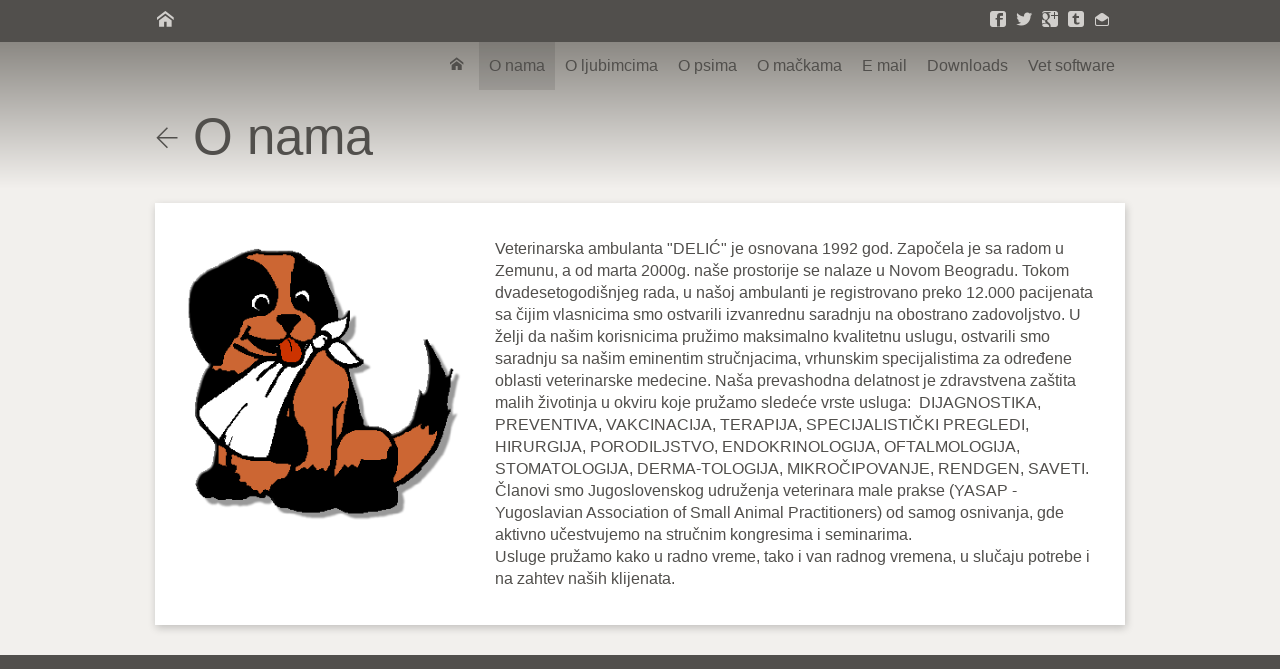

--- FILE ---
content_type: text/html
request_url: http://delic.co.rs/O%20nama.html
body_size: 6986
content:

<!DOCTYPE html>
<!--[if IE 7 ]><html prefix="og: http://ogp.me/ns# fb: http://ogp.me/ns/fb#" lang="en" class="no-js ie ie7 lte7 lte8 lte9"><![endif]-->
<!--[if IE 8 ]><html prefix="og: http://ogp.me/ns# fb: http://ogp.me/ns/fb#" lang="en" class="no-js ie ie8 lte8 lte9"><![endif]-->
<!--[if IE 9 ]><html prefix="og: http://ogp.me/ns# fb: http://ogp.me/ns/fb#" lang="en" class="no-js ie ie9 lte9>"><![endif]-->
<!--[if (gt IE 9)|!(IE)]><!--><html prefix="og: http://ogp.me/ns# fb: http://ogp.me/ns/fb#" lang="en" class="no-js"><!--<![endif]-->
<!-- This album was generated by jAlbum: http://jalbum.net (69944b92bfd4c18c1ba744a22fa36e09) -->
<link rel="shortcut icon" href="favicon1.ico" />
<head>
	<meta charset="utf-8">
	<meta http-equiv="X-UA-Compatible" content="IE=edge">
	<meta name="viewport" content="width=device-width, initial-scale=1.0">
	<title>O nama</title>
	<meta name="generator" content="Created with jAlbum 13.10 & PhotoBlogger 1.7.0, Beige style :: album creation date 16-03-2017 20:05:38">
	<meta name="keywords" content=""> 
	<meta property="og:title" content="O nama">
	<meta property="og:type" content="website">
	<meta name="twitter:title" content="O nama">
	<meta name="twitter:card" content="summary">
	<meta name="apple-mobile-web-app-status-bar-style" content="black-translucent">
	<meta name="apple-mobile-web-app-capable" content="yes">
	<meta name="format-detection" content="telephone=no">
	<meta name="robots" content="index,follow">
	<link rel="stylesheet" href="res/common.css?v=1.7.0">
	<meta name="theme-color" content="#ffffff">
	<!--[if (lt IE 9)]><script src="https://cdnjs.cloudflare.com/ajax/libs/modernizr/2.8.3/modernizr.min.js"></script><![endif]-->
</head>
<body id="page" class="page blog top-level">
	<section class="top-menu">
		<div class="row">
			<div class="small-1 columns">
				<div class="home-link">
					<a href="./index.html" class="icon-home" data-tooltip title="Home"></a>
				</div>
			</div>
			<div class="small-11 columns social-and-search">
				<div class="social-links"></div>
				
				<div id="topnav-toggle" class="nav-toggle"><a class="icon-menu" data-tooltip title="Navigation"></a></div>
			</div>
		</div>
	</section>
	<header class="header">
		<div id="topnav" class="row">
			<div class="columns">
				<div class="pages-menu">
					<ul class="dropdown menu" data-dropdown-menu><li><a class="icon-home" href="index.html" data-tooltip title="Home">&nbsp;</a></li><li class="actual"><a href="O%20nama.html">O nama</a></li><li><a href="O%20ljubimcima.html">O ljubimcima</a></li><li><a href="O%20psima.html">O psima</a></li><li><a href="O%20ma%C4%8Dkama.html">O mačkama</a></li><li><a href="E%20mail.html">E mail</a></li><li><a href="Downloads.html">Downloads</a></li><li><a href="Vet%20software.html">Vet software</a></li></ul>
				</div>
				<a href="javascript:void(0)" class="icon-menu hide"></a>
			</div>
		</div>
		<div class="row">
			<div class="columns">
				<div class="head">
					<div class="page-title">
						<h1><a class="back-btn nav-link icon-backward-light" href="index.html" target="_parent"></a> O nama</h1>
					</div>
				</div>
			</div>
		</div>
	</header>
	
	<div class="main"> 
		<div class="row">
			<div id="main-cont" class="columns">
				<article class="cont feedbox">

				<div class="row" id="about-page">
					<div class="medium-4 columns"><img src="res/ACA-ZNAK.png"></div>
					<div class="medium-8 columns">
						<div class="about-text">Veterinarska ambulanta "DELIĆ" je osnovana 1992 god. Započela je sa radom u Zemunu, a od marta 2000g. naše prostorije se nalaze u Novom Beogradu. Tokom dvadesetogodišnjeg rada, u našoj ambulanti je registrovano preko 12.000 pacijenata sa čijim vlasnicima smo ostvarili izvanrednu saradnju na obostrano zadovoljstvo. U želji da našim korisnicima pružimo maksimalno kvalitetnu uslugu, ostvarili smo saradnju sa našim eminentim stručnjacima, vrhunskim specijalistima za određene oblasti veterinarske medecine. Naša prevashodna delatnost je zdravstvena zaštita malih životinja u okviru koje pružamo sledeće vrste usluga:  DIJAGNOSTIKA, PREVENTIVA, VAKCINACIJA, TERAPIJA, SPECIJALISTIČKI PREGLEDI, HIRURGIJA, PORODILJSTVO,  ENDOKRINOLOGIJA, OFTALMOLOGIJA, STOMATOLOGIJA, DERMA-TOLOGIJA, MIKROČIPOVANJE, RENDGEN, SAVETI.<br>Članovi smo Jugoslovenskog udruženja veterinara male prakse (YASAP - Yugoslavian Association of Small Animal Practitioners) od samog osnivanja, gde aktivno učestvujemo na stručnim kongresima i seminarima. <br>Usluge pružamo kako u radno vreme, tako i van radnog vremena, u slučaju potrebe i na zahtev naših klijenata.<br></div>
					</div>
				</div>

				</article>
			</div>
			
	
		</div>
	
		
	</div>
		
	<footer class="footer">
		<div class="row">
			
			<div class="columns">
			</div>
			<div class="columns">
			</div>
		</div>
	</footer>

<script src="https://ajax.googleapis.com/ajax/libs/jquery/3.1.1/jquery.min.js"></script>
<script>window.jQuery || document.write('<script src="res/jquery-3.1.1.min.js"><\/script>');</script>

<script src="res/all.min.js?v=1.7.0" charset="utf-8"></script>
<script>
	_jaWidgetBarColor = '';
	$(document).ready(function(){			
		$.ajaxSetup({cache:true});
		$(document).foundation();
		$(document).skin({
			albumName:'&#34;Delić&#34;',makeDate:17241,licensee:'69944b92bfd4c18c1ba744a22fa36e09',contentHook:'#main-cont',articleClass:'cont',thumbContClass:'thumb-cont',thumbsClass:'thumbnails',rightClickProtect:!0,share:{sites:'facebook,twitter,googlePlus,tumblr,email',hook:'.social-links'},fixGrid:!0,fitImages:!0,
			map:{zoom:18,index:!1},
			
			pageType:'page',rootPath:'.',resPath:'res',relPath:''
		});
		$('[data-tooltip]').addTooltip();
		$('.slider-wrapper').slider({
			transition:'kenburns',delay:500,speed:2000,delegate:'ul li'
		});
		
		$('#topnav-toggle').on('click', function() {
			$('#topnav').toggle();
		});
		
	});

</script>

<div id="jalbumwidgetcontainer"></div>
<script type="text/javascript"><!--//--><![CDATA[//><!--
_jaSkin = "PhotoBlogger";
_jaStyle = "Beige.css";
_jaVersion = "13.10";
_jaGeneratorType = "desktop";
_jaLanguage = "en";
_jaPageType = "index";
_jaRootPath = ".";
_jaUserId = "1086011";
var script = document.createElement("script");
script.type = "text/javascript";
script.src = "http"+("https:"==document.location.protocol?"s":"")+"://jalbum.net/widgetapi/load.js";
document.getElementById("jalbumwidgetcontainer").appendChild(script);
//--><!]]></script>


<div id="fb-root"></div>
<script>if(location.protocol!=='file:'){(function(d, s, id) {
	var js, fjs = d.getElementsByTagName(s)[0];
	if (d.getElementById(id)) return;
	js = d.createElement(s); js.id = id;
	js.src = "//connect.facebook.net/en_US/sdk.js#xfbml=1&version=v2.3&appId=";
	fjs.parentNode.insertBefore(js, fjs);
}(document, 'script', 'facebook-jssdk'));}</script>


</body>
</html>


--- FILE ---
content_type: text/css
request_url: http://delic.co.rs/res/common.css?v=1.7.0
body_size: 118878
content:


@charset "UTF-8";
/*! normalize-scss | MIT/GPLv2 License | bit.ly/normalize-scss */html{font-family:sans-serif;line-height:1.15;-ms-text-size-adjust:100%;-webkit-text-size-adjust:100%}body{margin:0}article,aside,footer,header,nav,section{display:block}h1{font-size:2em;margin:.67em 0}figcaption,figure{display:block}figure{margin:1em 40px}hr{box-sizing:content-box;height:0;overflow:visible}main{display:block}pre{font-family:monospace,monospace;font-size:1em}a{background-color:transparent;-webkit-text-decoration-skip:objects}a:active,a:hover{outline-width:0}abbr[title]{border-bottom:none;text-decoration:underline;text-decoration:underline dotted}b,strong{font-weight:inherit;font-weight:bolder}code,kbd,samp{font-family:monospace,monospace;font-size:1em}dfn{font-style:italic}mark{background-color:#ff0;color:#000}small{font-size:80%}sub,sup{font-size:75%;line-height:0;position:relative;vertical-align:baseline}sub{bottom:-.25em}sup{top:-.5em}audio,video{display:inline-block}audio:not([controls]){display:none;height:0}img{border-style:none}svg:not(:root){overflow:hidden}button,input,optgroup,select,textarea{font-family:sans-serif;font-size:100%;line-height:1.15;margin:0}button{overflow:visible}button,select{text-transform:none}[type=reset],[type=submit],button,html [type=button]{-webkit-appearance:button}[type=button]::-moz-focus-inner,[type=reset]::-moz-focus-inner,[type=submit]::-moz-focus-inner,button::-moz-focus-inner{border-style:none;padding:0}[type=button]:-moz-focusring,[type=reset]:-moz-focusring,[type=submit]:-moz-focusring,button:-moz-focusring{outline:1px dotted ButtonText}input{overflow:visible}[type=checkbox],[type=radio]{box-sizing:border-box;padding:0}[type=number]::-webkit-inner-spin-button,[type=number]::-webkit-outer-spin-button{height:auto}[type=search]{-webkit-appearance:textfield;outline-offset:-2px}[type=search]::-webkit-search-cancel-button,[type=search]::-webkit-search-decoration{-webkit-appearance:none}::-webkit-file-upload-button{-webkit-appearance:button;font:inherit}fieldset{border:1px solid silver;margin:0 2px;padding:.35em .625em .75em}legend{box-sizing:border-box;display:table;max-width:100%;padding:0;color:inherit;white-space:normal}progress{display:inline-block;vertical-align:baseline}textarea{overflow:auto}details{display:block}summary{display:list-item}menu{display:block}canvas{display:inline-block}[hidden],template{display:none}.foundation-mq{font-family:"small=0em&medium=40em&large=64em&xlarge=75em&xxlarge=90em"}html{box-sizing:border-box;font-size:100%}*,:after,:before{box-sizing:inherit}body{margin:0;padding:0;background:#fefefe;font-family:Helvetica Neue,Helvetica,Roboto,Arial,sans-serif;font-weight:400;line-height:1.5;color:#0a0a0a;-webkit-font-smoothing:antialiased;-moz-osx-font-smoothing:grayscale}img{display:inline-block;vertical-align:middle;max-width:100%;height:auto;-ms-interpolation-mode:bicubic}textarea{height:auto;min-height:50px}select,textarea{border-radius:3px}select{width:100%}.map_canvas embed,.map_canvas img,.map_canvas object,.mqa-display embed,.mqa-display img,.mqa-display object{max-width:none!important}button{padding:0;-webkit-appearance:none;-moz-appearance:none;appearance:none;border:0;border-radius:3px;background:transparent;line-height:1}[data-whatinput=mouse] button{outline:0}.is-visible{display:block!important}.is-hidden{display:none!important}blockquote,dd,div,dl,dt,form,h1,h2,h3,h4,h5,h6,li,ol,p,pre,td,th,ul{margin:0;padding:0}p{margin-bottom:1rem;font-size:inherit;line-height:1.6;text-rendering:optimizeLegibility}em,i{font-style:italic}b,em,i,strong{line-height:inherit}b,strong{font-weight:700}small{font-size:80%;line-height:inherit}h1,h2,h3,h4,h5,h6{font-family:Helvetica Neue,Helvetica,Roboto,Arial,sans-serif;font-style:normal;font-weight:400;color:inherit;text-rendering:optimizeLegibility}h1 small,h2 small,h3 small,h4 small,h5 small,h6 small{line-height:0;color:#cacaca}h1{font-size:1.5rem}h1,h2{line-height:1.4;margin-top:0;margin-bottom:.5rem}h2{font-size:1.25rem}h3{font-size:1.1875rem}h3,h4{line-height:1.4;margin-top:0;margin-bottom:.5rem}h4{font-size:1.125rem}h5{font-size:1.0625rem}h5,h6{line-height:1.4;margin-top:0;margin-bottom:.5rem}h6{font-size:1rem}@media print,screen and (min-width:40em){h1{font-size:3rem}h2{font-size:2.5rem}h3{font-size:1.9375rem}h4{font-size:1.5625rem}h5{font-size:1.25rem}h6{font-size:1rem}}a{line-height:inherit;color:#2ba6cb;text-decoration:none;cursor:pointer}a:focus,a:hover{color:#258faf}a img{border:0}hr{clear:both;max-width:62.5rem;height:0;margin:1.25rem auto;border-top:0;border-right:0;border-bottom:1px solid #cacaca;border-left:0}dl,ol,ul{margin-bottom:1rem;list-style-position:outside;line-height:1.6}li{font-size:inherit}ul{list-style-type:disc}ol,ul{margin-left:1.25rem}ol ol,ol ul,ul ol,ul ul{margin-left:1.25rem;margin-bottom:0}dl{margin-bottom:1rem}dl dt{margin-bottom:.3rem;font-weight:700}blockquote{margin:0 0 1rem;padding:.5625rem 1.25rem 0 1.1875rem;border-left:1px solid #cacaca}blockquote,blockquote p{line-height:1.6;color:#8a8a8a}cite{display:block;font-size:.8125rem;color:#8a8a8a}cite:before{content:"— "}abbr{border-bottom:1px dotted #0a0a0a;color:#0a0a0a;cursor:help}figure{margin:0}code{padding:.125rem .3125rem .0625rem;border:1px solid #cacaca;font-weight:400}code,kbd{background-color:#e6e6e6;font-family:Consolas,Liberation Mono,Courier,monospace;color:#0a0a0a}kbd{margin:0;padding:.125rem .25rem 0;border-radius:3px}.subheader{margin-top:.2rem;margin-bottom:.5rem;font-weight:400;line-height:1.4;color:#8a8a8a}.lead{font-size:125%;line-height:1.6}.stat{font-size:2.5rem;line-height:1}p+.stat{margin-top:-1rem}.no-bullet{margin-left:0;list-style:none}.text-left{text-align:left}.text-right{text-align:right}.text-center{text-align:center}.text-justify{text-align:justify}@media print,screen and (min-width:40em){.medium-text-left{text-align:left}.medium-text-right{text-align:right}.medium-text-center{text-align:center}.medium-text-justify{text-align:justify}}@media print,screen and (min-width:64em){.large-text-left{text-align:left}.large-text-right{text-align:right}.large-text-center{text-align:center}.large-text-justify{text-align:justify}}.show-for-print{display:none!important}@media print{*{background:transparent!important;box-shadow:none!important;color:#000!important;text-shadow:none!important}.show-for-print{display:block!important}.hide-for-print{display:none!important}table.show-for-print{display:table!important}thead.show-for-print{display:table-header-group!important}tbody.show-for-print{display:table-row-group!important}tr.show-for-print{display:table-row!important}td.show-for-print,th.show-for-print{display:table-cell!important}a,a:visited{text-decoration:underline}a[href]:after{content:" (" attr(href) ")"}.ir a:after,a[href^="#"]:after,a[href^="javascript:"]:after{content:""}abbr[title]:after{content:" (" attr(title) ")"}blockquote,pre{border:1px solid #8a8a8a;page-break-inside:avoid}thead{display:table-header-group}img,tr{page-break-inside:avoid}img{max-width:100%!important}@page{margin:.5cm}h2,h3,p{orphans:3;widows:3}h2,h3{page-break-after:avoid}}[type=color],[type=date],[type=datetime-local],[type=datetime],[type=email],[type=month],[type=number],[type=password],[type=search],[type=tel],[type=text],[type=time],[type=url],[type=week],textarea{display:block;box-sizing:border-box;width:100%;height:2.4375rem;margin:0 0 1rem;padding:.5rem;border:1px solid #cacaca;border-radius:3px;background-color:#fefefe;box-shadow:inset 0 1px 2px hsla(0,0%,4%,.1);font-family:inherit;font-size:1rem;font-weight:400;color:#0a0a0a;transition:box-shadow .5s,border-color .25s ease-in-out;-webkit-appearance:none;-moz-appearance:none;appearance:none}[type=color]:focus,[type=date]:focus,[type=datetime-local]:focus,[type=datetime]:focus,[type=email]:focus,[type=month]:focus,[type=number]:focus,[type=password]:focus,[type=search]:focus,[type=tel]:focus,[type=text]:focus,[type=time]:focus,[type=url]:focus,[type=week]:focus,textarea:focus{outline:none;border:1px solid #8a8a8a;background-color:#fefefe;box-shadow:0 0 5px #cacaca;transition:box-shadow .5s,border-color .25s ease-in-out}textarea{max-width:100%}textarea[rows]{height:auto}input::-webkit-input-placeholder,textarea::-webkit-input-placeholder{color:#cacaca}input::-moz-placeholder,textarea::-moz-placeholder{color:#cacaca}input:-ms-input-placeholder,textarea:-ms-input-placeholder{color:#cacaca}input::placeholder,textarea::placeholder{color:#cacaca}input:disabled,input[readonly],textarea:disabled,textarea[readonly]{background-color:#e6e6e6;cursor:not-allowed}[type=button],[type=submit]{-webkit-appearance:none;-moz-appearance:none;appearance:none;border-radius:3px}input[type=search]{box-sizing:border-box}[type=checkbox],[type=file],[type=radio]{margin:0 0 1rem}[type=checkbox]+label,[type=radio]+label{display:inline-block;vertical-align:baseline;margin-left:.5rem;margin-right:1rem;margin-bottom:0}[type=checkbox]+label[for],[type=radio]+label[for]{cursor:pointer}label>[type=checkbox],label>[type=radio]{margin-right:.5rem}[type=file]{width:100%}label{display:block;margin:0;font-size:.875rem;font-weight:400;line-height:1.8;color:#0a0a0a}label.middle{margin:0 0 1rem;padding:.5625rem 0}.help-text{margin-top:-.5rem;font-size:.8125rem;font-style:italic;color:#0a0a0a}.input-group{display:table;width:100%;margin-bottom:1rem}.input-group>:first-child{border-radius:3px 0 0 3px}.input-group>:last-child>*{border-radius:0 3px 3px 0}.input-group-button,.input-group-button a,.input-group-button button,.input-group-button input,.input-group-button label,.input-group-field,.input-group-label{margin:0;white-space:nowrap;display:table-cell;vertical-align:middle}.input-group-label{padding:0 1rem;border:1px solid #cacaca;background:#e6e6e6;color:#0a0a0a;text-align:center;white-space:nowrap;width:1%;height:100%}.input-group-label:first-child{border-right:0}.input-group-label:last-child{border-left:0}.input-group-field{border-radius:0;height:2.5rem}.input-group-button{padding-top:0;padding-bottom:0;text-align:center;width:1%;height:100%}.input-group-button a,.input-group-button button,.input-group-button input,.input-group-button label{height:2.5rem;padding-top:0;padding-bottom:0;font-size:1rem}.input-group .input-group-button{display:table-cell}fieldset{margin:0;padding:0;border:0}legend{max-width:100%;margin-bottom:.5rem}.fieldset{margin:1.125rem 0;padding:1.25rem;border:1px solid #cacaca}.fieldset legend{margin:0;margin-left:-.1875rem;padding:0 .1875rem;background:#fefefe}select{height:2.4375rem;margin:0 0 1rem;padding:.5rem;-webkit-appearance:none;-moz-appearance:none;appearance:none;border:1px solid #cacaca;border-radius:3px;background-color:#fefefe;font-family:inherit;font-size:1rem;line-height:normal;color:#0a0a0a;background-image:url("data:image/svg+xml;utf8,<svg xmlns='http://www.w3.org/2000/svg' version='1.1' width='32' height='24' viewBox='0 0 32 24'><polygon points='0,0 32,0 16,24' style='fill: rgb%28138, 138, 138%29'></polygon></svg>");background-origin:content-box;background-position:right -1rem center;background-repeat:no-repeat;background-size:9px 6px;padding-right:1.5rem;transition:box-shadow .5s,border-color .25s ease-in-out}@media screen and (min-width:0\0){select{background-image:url("[data-uri]")}}select:focus{outline:none;border:1px solid #8a8a8a;background-color:#fefefe;box-shadow:0 0 5px #cacaca;transition:box-shadow .5s,border-color .25s ease-in-out}select:disabled{background-color:#e6e6e6;cursor:not-allowed}select::-ms-expand{display:none}select[multiple]{height:auto;background-image:none}.is-invalid-input:not(:focus){border-color:#c60f13;background-color:#f8e6e7}.is-invalid-input:not(:focus)::-webkit-input-placeholder{color:#c60f13}.is-invalid-input:not(:focus)::-moz-placeholder{color:#c60f13}.is-invalid-input:not(:focus):-ms-input-placeholder{color:#c60f13}.form-error,.is-invalid-input:not(:focus)::placeholder,.is-invalid-label{color:#c60f13}.form-error{display:none;margin-top:-.5rem;margin-bottom:1rem;font-size:.75rem;font-weight:700}.form-error.is-visible{display:block}.float-left{float:left!important}.float-right{float:right!important}.float-center{display:block;margin-right:auto;margin-left:auto}.clearfix:after,.clearfix:before{display:table;content:" "}.clearfix:after{clear:both}.hide{display:none!important}.invisible{visibility:hidden}@media screen and (max-width:39.9375em){.hide-for-small-only{display:none!important}}@media screen and (max-width:0em),screen and (min-width:40em){.show-for-small-only{display:none!important}}@media print,screen and (min-width:40em){.hide-for-medium{display:none!important}}@media screen and (max-width:39.9375em){.show-for-medium{display:none!important}}@media screen and (min-width:40em) and (max-width:63.9375em){.hide-for-medium-only{display:none!important}}@media screen and (max-width:39.9375em),screen and (min-width:64em){.show-for-medium-only{display:none!important}}@media print,screen and (min-width:64em){.hide-for-large{display:none!important}}@media screen and (max-width:63.9375em){.show-for-large{display:none!important}}@media screen and (min-width:64em) and (max-width:74.9375em){.hide-for-large-only{display:none!important}}@media screen and (max-width:63.9375em),screen and (min-width:75em){.show-for-large-only{display:none!important}}.show-for-sr,.show-on-focus{position:absolute!important;width:1px;height:1px;overflow:hidden;clip:rect(0,0,0,0)}.show-on-focus:active,.show-on-focus:focus{position:static!important;width:auto;height:auto;overflow:visible;clip:auto}.hide-for-portrait,.show-for-landscape{display:block!important}@media screen and (orientation:landscape){.hide-for-portrait,.show-for-landscape{display:block!important}}@media screen and (orientation:portrait){.hide-for-portrait,.show-for-landscape{display:none!important}}.hide-for-landscape,.show-for-portrait{display:none!important}@media screen and (orientation:landscape){.hide-for-landscape,.show-for-portrait{display:none!important}}@media screen and (orientation:portrait){.hide-for-landscape,.show-for-portrait{display:block!important}}.button{display:inline-block;vertical-align:middle;margin:0 0 1rem;padding:.85em 1em;-webkit-appearance:none;border:1px solid transparent;border-radius:3px;transition:background-color .25s ease-out,color .25s ease-out;font-size:.9rem;line-height:1;text-align:center;cursor:pointer;background-color:#2ba6cb;color:#fefefe}[data-whatinput=mouse] .button{outline:0}.button:focus,.button:hover{background-color:#258dad;color:#fefefe}.button.tiny{font-size:.6rem}.button.small{font-size:.75rem}.button.large{font-size:1.25rem}.button.expanded{display:block;width:100%;margin-right:0;margin-left:0}.button.primary{background-color:#2ba6cb;color:#0a0a0a}.button.primary:focus,.button.primary:hover{background-color:#2285a2;color:#0a0a0a}.button.secondary{background-color:#e9e9e9;color:#0a0a0a}.button.secondary:focus,.button.secondary:hover{background-color:#bababa;color:#0a0a0a}.button.alert{background-color:#c60f13;color:#fefefe}.button.alert:focus,.button.alert:hover{background-color:#9e0c0f;color:#fefefe}.button.success{background-color:#5da423;color:#0a0a0a}.button.success:focus,.button.success:hover{background-color:#4a831c;color:#0a0a0a}.button.warning{background-color:#ffae00;color:#0a0a0a}.button.warning:focus,.button.warning:hover{background-color:#cc8b00;color:#0a0a0a}.button.body-font{background-color:#222;color:#fefefe}.button.body-font:focus,.button.body-font:hover{background-color:#1b1b1b;color:#fefefe}.button.header{background-color:#222;color:#fefefe}.button.header:focus,.button.header:hover{background-color:#1b1b1b;color:#fefefe}.button.hollow{border:1px solid #2ba6cb;color:#2ba6cb}.button.hollow,.button.hollow:focus,.button.hollow:hover{background-color:transparent}.button.hollow:focus,.button.hollow:hover{border-color:#165366;color:#165366}.button.hollow.primary{border:1px solid #2ba6cb;color:#2ba6cb}.button.hollow.primary:focus,.button.hollow.primary:hover{border-color:#165366;color:#165366}.button.hollow.secondary{border:1px solid #e9e9e9;color:#e9e9e9}.button.hollow.secondary:focus,.button.hollow.secondary:hover{border-color:#757575;color:#757575}.button.hollow.alert{border:1px solid #c60f13;color:#c60f13}.button.hollow.alert:focus,.button.hollow.alert:hover{border-color:#63080a;color:#63080a}.button.hollow.success{border:1px solid #5da423;color:#5da423}.button.hollow.success:focus,.button.hollow.success:hover{border-color:#2f5212;color:#2f5212}.button.hollow.warning{border:1px solid #ffae00;color:#ffae00}.button.hollow.warning:focus,.button.hollow.warning:hover{border-color:#805700;color:#805700}.button.hollow.body-font{border:1px solid #222;color:#222}.button.hollow.body-font:focus,.button.hollow.body-font:hover{border-color:#111;color:#111}.button.hollow.header{border:1px solid #222;color:#222}.button.hollow.header:focus,.button.hollow.header:hover{border-color:#111;color:#111}.button.disabled,.button[disabled]{opacity:.25;cursor:not-allowed}.button.disabled:focus,.button.disabled:hover,.button[disabled]:focus,.button[disabled]:hover{background-color:#2ba6cb;color:#fefefe}.button.disabled.primary,.button[disabled].primary{opacity:.25;cursor:not-allowed}.button.disabled.primary:focus,.button.disabled.primary:hover,.button[disabled].primary:focus,.button[disabled].primary:hover{background-color:#2ba6cb;color:#fefefe}.button.disabled.secondary,.button[disabled].secondary{opacity:.25;cursor:not-allowed}.button.disabled.secondary:focus,.button.disabled.secondary:hover,.button[disabled].secondary:focus,.button[disabled].secondary:hover{background-color:#e9e9e9;color:#fefefe}.button.disabled.alert,.button[disabled].alert{opacity:.25;cursor:not-allowed}.button.disabled.alert:focus,.button.disabled.alert:hover,.button[disabled].alert:focus,.button[disabled].alert:hover{background-color:#c60f13;color:#fefefe}.button.disabled.success,.button[disabled].success{opacity:.25;cursor:not-allowed}.button.disabled.success:focus,.button.disabled.success:hover,.button[disabled].success:focus,.button[disabled].success:hover{background-color:#5da423;color:#fefefe}.button.disabled.warning,.button[disabled].warning{opacity:.25;cursor:not-allowed}.button.disabled.warning:focus,.button.disabled.warning:hover,.button[disabled].warning:focus,.button[disabled].warning:hover{background-color:#ffae00;color:#fefefe}.button.disabled.body-font,.button[disabled].body-font{opacity:.25;cursor:not-allowed}.button.disabled.body-font:focus,.button.disabled.body-font:hover,.button[disabled].body-font:focus,.button[disabled].body-font:hover{background-color:#222;color:#fefefe}.button.disabled.header,.button[disabled].header{opacity:.25;cursor:not-allowed}.button.disabled.header:focus,.button.disabled.header:hover,.button[disabled].header:focus,.button[disabled].header:hover{background-color:#222;color:#fefefe}.button.dropdown:after{display:block;width:0;height:0;border:.4em inset;content:"";border-bottom-width:0;border-top-style:solid;border-color:#fefefe transparent transparent;position:relative;top:.4em;display:inline-block;float:right;margin-left:1em}.button.arrow-only:after{top:-.1em;float:none;margin-left:0}.close-button{position:absolute;color:#8a8a8a;cursor:pointer}[data-whatinput=mouse] .close-button{outline:0}.close-button:focus,.close-button:hover{color:#0a0a0a}.close-button.small{right:.66rem;top:.33em;font-size:1.5em;line-height:1}.close-button,.close-button.medium{right:1rem;top:.5rem;font-size:2em;line-height:1}.menu{margin:0;list-style-type:none}.menu>li{display:table-cell;vertical-align:middle}[data-whatinput=mouse] .menu>li{outline:0}.menu>li>a{display:block;padding:.7rem 1rem;line-height:1}.menu a,.menu button,.menu input,.menu select{margin-bottom:0}.menu>li>a i,.menu>li>a i+span,.menu>li>a img,.menu>li>a img+span,.menu>li>a svg,.menu>li>a svg+span{vertical-align:middle}.menu>li>a i,.menu>li>a img,.menu>li>a svg{margin-right:.25rem;display:inline-block}.menu.horizontal>li,.menu>li{display:table-cell}.menu.expanded{display:table;width:100%;table-layout:fixed}.menu.expanded>li:first-child:last-child{width:100%}.menu.vertical>li{display:block}@media print,screen and (min-width:40em){.menu.medium-horizontal>li{display:table-cell}.menu.medium-expanded{display:table;width:100%;table-layout:fixed}.menu.medium-expanded>li:first-child:last-child{width:100%}.menu.medium-vertical>li{display:block}}@media print,screen and (min-width:64em){.menu.large-horizontal>li{display:table-cell}.menu.large-expanded{display:table;width:100%;table-layout:fixed}.menu.large-expanded>li:first-child:last-child{width:100%}.menu.large-vertical>li{display:block}}.menu.simple li{display:inline-block;margin-right:1rem;line-height:1}.menu.simple a{padding:0}.menu.align-right:after,.menu.align-right:before{display:table;content:" "}.menu.align-right:after{clear:both}.menu.align-right>li{float:right}.menu.icon-top>li>a{text-align:center}.menu.icon-top>li>a i,.menu.icon-top>li>a img,.menu.icon-top>li>a svg{display:block;margin:0 auto .25rem}.menu.icon-top.vertical a>span{margin:auto}.menu.nested{margin-left:1rem}.menu .active>a{background:#2ba6cb;color:#fefefe}.menu.menu-bordered li{border:1px solid #e6e6e6}.menu.menu-bordered li:not(:first-child){border-top:0}.menu.menu-hover li:hover{background-color:#e6e6e6}.menu-text{padding-top:0;padding-bottom:0;padding:.7rem 1rem;font-weight:700;line-height:1;color:inherit}.menu-centered{text-align:center}.menu-centered>.menu{display:inline-block}.no-js [data-responsive-menu] ul{display:none}.dropdown.menu>li.opens-left>.is-dropdown-submenu{top:100%;right:0;left:auto}.dropdown.menu>li.opens-right>.is-dropdown-submenu{top:100%;right:auto;left:0}.dropdown.menu>li.is-dropdown-submenu-parent>a{position:relative;padding-right:1.5rem}.dropdown.menu>li.is-dropdown-submenu-parent>a:after{display:block;width:0;height:0;border:6px inset;content:"";border-bottom-width:0;border-top-style:solid;border-color:#2ba6cb transparent transparent;right:5px;margin-top:-3px}[data-whatinput=mouse] .dropdown.menu a{outline:0}.no-js .dropdown.menu ul{display:none}.dropdown.menu.vertical>li .is-dropdown-submenu{top:0}.dropdown.menu.vertical>li.opens-left>.is-dropdown-submenu{right:100%;left:auto}.dropdown.menu.vertical>li.opens-right>.is-dropdown-submenu{right:auto;left:100%}.dropdown.menu.vertical>li>a:after{right:14px}.dropdown.menu.vertical>li.opens-left>a:after{display:block;width:0;height:0;border:6px inset;content:"";border-left-width:0;border-right-style:solid;border-color:transparent #2ba6cb transparent transparent}.dropdown.menu.vertical>li.opens-right>a:after{display:block;width:0;height:0;border:6px inset;content:"";border-right-width:0;border-left-style:solid;border-color:transparent transparent transparent #2ba6cb}@media print,screen and (min-width:40em){.dropdown.menu.medium-horizontal>li.opens-left>.is-dropdown-submenu{top:100%;right:0;left:auto}.dropdown.menu.medium-horizontal>li.opens-right>.is-dropdown-submenu{top:100%;right:auto;left:0}.dropdown.menu.medium-horizontal>li.is-dropdown-submenu-parent>a{position:relative;padding-right:1.5rem}.dropdown.menu.medium-horizontal>li.is-dropdown-submenu-parent>a:after{display:block;width:0;height:0;border:6px inset;content:"";border-bottom-width:0;border-top-style:solid;border-color:#2ba6cb transparent transparent;right:5px;margin-top:-3px}.dropdown.menu.medium-vertical>li .is-dropdown-submenu{top:0}.dropdown.menu.medium-vertical>li.opens-left>.is-dropdown-submenu{right:100%;left:auto}.dropdown.menu.medium-vertical>li.opens-right>.is-dropdown-submenu{right:auto;left:100%}.dropdown.menu.medium-vertical>li>a:after{right:14px}.dropdown.menu.medium-vertical>li.opens-left>a:after{display:block;width:0;height:0;border:6px inset;content:"";border-left-width:0;border-right-style:solid;border-color:transparent #2ba6cb transparent transparent}.dropdown.menu.medium-vertical>li.opens-right>a:after{display:block;width:0;height:0;border:6px inset;content:"";border-right-width:0;border-left-style:solid;border-color:transparent transparent transparent #2ba6cb}}@media print,screen and (min-width:64em){.dropdown.menu.large-horizontal>li.opens-left>.is-dropdown-submenu{top:100%;right:0;left:auto}.dropdown.menu.large-horizontal>li.opens-right>.is-dropdown-submenu{top:100%;right:auto;left:0}.dropdown.menu.large-horizontal>li.is-dropdown-submenu-parent>a{position:relative;padding-right:1.5rem}.dropdown.menu.large-horizontal>li.is-dropdown-submenu-parent>a:after{display:block;width:0;height:0;border:6px inset;content:"";border-bottom-width:0;border-top-style:solid;border-color:#2ba6cb transparent transparent;right:5px;margin-top:-3px}.dropdown.menu.large-vertical>li .is-dropdown-submenu{top:0}.dropdown.menu.large-vertical>li.opens-left>.is-dropdown-submenu{right:100%;left:auto}.dropdown.menu.large-vertical>li.opens-right>.is-dropdown-submenu{right:auto;left:100%}.dropdown.menu.large-vertical>li>a:after{right:14px}.dropdown.menu.large-vertical>li.opens-left>a:after{display:block;width:0;height:0;border:6px inset;content:"";border-left-width:0;border-right-style:solid;border-color:transparent #2ba6cb transparent transparent}.dropdown.menu.large-vertical>li.opens-right>a:after{display:block;width:0;height:0;border:6px inset;content:"";border-right-width:0;border-left-style:solid;border-color:transparent transparent transparent #2ba6cb}}.dropdown.menu.align-right .is-dropdown-submenu.first-sub{top:100%;right:0;left:auto}.is-dropdown-menu.vertical{width:100px}.is-dropdown-menu.vertical.align-right{float:right}.is-dropdown-submenu-parent{position:relative}.is-dropdown-submenu-parent a:after{position:absolute;top:50%;right:5px;margin-top:-6px}.is-dropdown-submenu-parent.opens-inner>.is-dropdown-submenu{top:100%;left:auto}.is-dropdown-submenu-parent.opens-left>.is-dropdown-submenu{right:100%;left:auto}.is-dropdown-submenu-parent.opens-right>.is-dropdown-submenu{right:auto;left:100%}.is-dropdown-submenu{position:absolute;top:0;left:100%;z-index:1;display:none;min-width:200px;border:1px solid #cacaca;background:#fefefe}.is-dropdown-submenu .is-dropdown-submenu-parent>a:after{right:14px}.is-dropdown-submenu .is-dropdown-submenu-parent.opens-left>a:after{display:block;width:0;height:0;border:6px inset;content:"";border-left-width:0;border-right-style:solid;border-color:transparent #2ba6cb transparent transparent}.is-dropdown-submenu .is-dropdown-submenu-parent.opens-right>a:after{display:block;width:0;height:0;border:6px inset;content:"";border-right-width:0;border-left-style:solid;border-color:transparent transparent transparent #2ba6cb}.is-dropdown-submenu .is-dropdown-submenu{margin-top:-1px}.is-dropdown-submenu>li{width:100%}.is-dropdown-submenu.js-dropdown-active{display:block}.top-bar{padding:.5rem}.top-bar:after,.top-bar:before{display:table;content:" "}.top-bar:after{clear:both}.top-bar,.top-bar ul{background-color:#e6e6e6}.top-bar input{max-width:200px;margin-right:1rem}.top-bar .input-group-field{width:100%;margin-right:0}.top-bar input.button{width:auto}.top-bar .top-bar-left,.top-bar .top-bar-right{width:100%}@media print,screen and (min-width:40em){.top-bar .top-bar-left,.top-bar .top-bar-right{width:auto}}@media screen and (max-width:63.9375em){.top-bar.stacked-for-medium .top-bar-left,.top-bar.stacked-for-medium .top-bar-right{width:100%}}@media screen and (max-width:74.9375em){.top-bar.stacked-for-large .top-bar-left,.top-bar.stacked-for-large .top-bar-right{width:100%}}.top-bar-title{display:inline-block;float:left;padding:.5rem 1rem .5rem 0}.top-bar-title .menu-icon{bottom:2px}.top-bar-left{float:left}.top-bar-right{float:right}.dropdown-pane{position:absolute;z-index:2;display:block;width:300px;padding:1rem;visibility:hidden;border:1px solid #cacaca;border-radius:3px;background-color:#fefefe;font-size:1rem}.dropdown-pane.is-open{visibility:visible}.dropdown-pane.tiny{width:100px}.dropdown-pane.small{width:200px}.dropdown-pane.large{width:400px}.callout{position:relative;margin:0 0 1rem;padding:1rem;border:1px solid hsla(0,0%,4%,.25);border-radius:3px;background-color:#fff;color:#0a0a0a}.callout>:first-child{margin-top:0}.callout>:last-child{margin-bottom:0}.callout.primary{background-color:#def2f8;color:#0a0a0a}.callout.secondary{background-color:#fcfcfc;color:#0a0a0a}.callout.alert{background-color:#fcd6d6;color:#0a0a0a}.callout.success{background-color:#e6f7d9;color:#0a0a0a}.callout.warning{background-color:#fff3d9;color:#0a0a0a}.callout.body-font,.callout.header{background-color:#dedede;color:#0a0a0a}.callout.small{padding:.5rem}.callout.large{padding:3rem}body.is-reveal-open{overflow:hidden}html.is-reveal-open,html.is-reveal-open body{min-height:100%;overflow:hidden;-webkit-user-select:none;-moz-user-select:none;-ms-user-select:none;user-select:none}.reveal-overlay{position:fixed;top:0;right:0;bottom:0;left:0;z-index:3;display:none;background-color:hsla(0,0%,4%,.45);overflow-y:scroll}.reveal{z-index:4;-webkit-backface-visibility:hidden;backface-visibility:hidden;display:none;padding:1rem;border:1px solid #cacaca;border-radius:3px;background-color:#fefefe;position:relative;top:100px;margin-right:auto;margin-left:auto;overflow-y:auto}[data-whatinput=mouse] .reveal{outline:0}@media print,screen and (min-width:40em){.reveal{min-height:0}}.reveal .column,.reveal .columns{min-width:0}.reveal>:last-child{margin-bottom:0}@media print,screen and (min-width:40em){.reveal{width:600px;max-width:62.5rem}}@media print,screen and (min-width:40em){.reveal .reveal{right:auto;left:auto;margin:0 auto}}.reveal.collapse{padding:0}@media print,screen and (min-width:40em){.reveal.tiny{width:30%;max-width:62.5rem}}@media print,screen and (min-width:40em){.reveal.small{width:50%;max-width:62.5rem}}@media print,screen and (min-width:40em){.reveal.large{width:90%;max-width:62.5rem}}.reveal.full{top:0;left:0;width:100%;max-width:none;height:100%;height:100vh;min-height:100vh;margin-left:0;border:0;border-radius:0}@media screen and (max-width:39.9375em){.reveal{top:0;left:0;width:100%;max-width:none;height:100%;height:100vh;min-height:100vh;margin-left:0;border:0;border-radius:0}}.reveal.without-overlay{position:fixed}.row{max-width:62.5rem;margin-right:auto;margin-left:auto}.row:after,.row:before{display:table;content:" "}.row:after{clear:both}.row.collapse>.column,.row.collapse>.columns{padding-right:0;padding-left:0}.row .row{margin-right:-.9375rem;margin-left:-.9375rem}@media print,screen and (min-width:40em){.row .row{margin-right:-.9375rem;margin-left:-.9375rem}}@media print,screen and (min-width:64em){.row .row{margin-right:-.9375rem;margin-left:-.9375rem}}.row .row.collapse{margin-right:0;margin-left:0}.row.expanded{max-width:none}.row.expanded .row{margin-right:auto;margin-left:auto}.column,.columns{width:100%;float:left;padding-right:.9375rem;padding-left:.9375rem}.column:last-child:not(:first-child),.columns:last-child:not(:first-child){float:right}.column.end:last-child:last-child,.end.columns:last-child:last-child{float:left}.column.row.row,.row.row.columns{float:none}.row .column.row.row,.row .row.row.columns{margin-right:0;margin-left:0;padding-right:0;padding-left:0}.small-1{width:8.33333%}.small-push-1{position:relative;left:8.33333%}.small-pull-1{position:relative;left:-8.33333%}.small-offset-0{margin-left:0}.small-2{width:16.66667%}.small-push-2{position:relative;left:16.66667%}.small-pull-2{position:relative;left:-16.66667%}.small-offset-1{margin-left:8.33333%}.small-3{width:25%}.small-push-3{position:relative;left:25%}.small-pull-3{position:relative;left:-25%}.small-offset-2{margin-left:16.66667%}.small-4{width:33.33333%}.small-push-4{position:relative;left:33.33333%}.small-pull-4{position:relative;left:-33.33333%}.small-offset-3{margin-left:25%}.small-5{width:41.66667%}.small-push-5{position:relative;left:41.66667%}.small-pull-5{position:relative;left:-41.66667%}.small-offset-4{margin-left:33.33333%}.small-6{width:50%}.small-push-6{position:relative;left:50%}.small-pull-6{position:relative;left:-50%}.small-offset-5{margin-left:41.66667%}.small-7{width:58.33333%}.small-push-7{position:relative;left:58.33333%}.small-pull-7{position:relative;left:-58.33333%}.small-offset-6{margin-left:50%}.small-8{width:66.66667%}.small-push-8{position:relative;left:66.66667%}.small-pull-8{position:relative;left:-66.66667%}.small-offset-7{margin-left:58.33333%}.small-9{width:75%}.small-push-9{position:relative;left:75%}.small-pull-9{position:relative;left:-75%}.small-offset-8{margin-left:66.66667%}.small-10{width:83.33333%}.small-push-10{position:relative;left:83.33333%}.small-pull-10{position:relative;left:-83.33333%}.small-offset-9{margin-left:75%}.small-11{width:91.66667%}.small-push-11{position:relative;left:91.66667%}.small-pull-11{position:relative;left:-91.66667%}.small-offset-10{margin-left:83.33333%}.small-12{width:100%}.small-offset-11{margin-left:91.66667%}.small-up-1>.column,.small-up-1>.columns{float:left;width:100%}.small-up-1>.column:nth-of-type(1n),.small-up-1>.columns:nth-of-type(1n){clear:none}.small-up-1>.column:nth-of-type(1n+1),.small-up-1>.columns:nth-of-type(1n+1){clear:both}.small-up-1>.column:last-child,.small-up-1>.columns:last-child{float:left}.small-up-2>.column,.small-up-2>.columns{float:left;width:50%}.small-up-2>.column:nth-of-type(1n),.small-up-2>.columns:nth-of-type(1n){clear:none}.small-up-2>.column:nth-of-type(2n+1),.small-up-2>.columns:nth-of-type(2n+1){clear:both}.small-up-2>.column:last-child,.small-up-2>.columns:last-child{float:left}.small-up-3>.column,.small-up-3>.columns{float:left;width:33.33333%}.small-up-3>.column:nth-of-type(1n),.small-up-3>.columns:nth-of-type(1n){clear:none}.small-up-3>.column:nth-of-type(3n+1),.small-up-3>.columns:nth-of-type(3n+1){clear:both}.small-up-3>.column:last-child,.small-up-3>.columns:last-child{float:left}.small-up-4>.column,.small-up-4>.columns{float:left;width:25%}.small-up-4>.column:nth-of-type(1n),.small-up-4>.columns:nth-of-type(1n){clear:none}.small-up-4>.column:nth-of-type(4n+1),.small-up-4>.columns:nth-of-type(4n+1){clear:both}.small-up-4>.column:last-child,.small-up-4>.columns:last-child{float:left}.small-up-5>.column,.small-up-5>.columns{float:left;width:20%}.small-up-5>.column:nth-of-type(1n),.small-up-5>.columns:nth-of-type(1n){clear:none}.small-up-5>.column:nth-of-type(5n+1),.small-up-5>.columns:nth-of-type(5n+1){clear:both}.small-up-5>.column:last-child,.small-up-5>.columns:last-child{float:left}.small-up-6>.column,.small-up-6>.columns{float:left;width:16.66667%}.small-up-6>.column:nth-of-type(1n),.small-up-6>.columns:nth-of-type(1n){clear:none}.small-up-6>.column:nth-of-type(6n+1),.small-up-6>.columns:nth-of-type(6n+1){clear:both}.small-up-6>.column:last-child,.small-up-6>.columns:last-child{float:left}.small-up-7>.column,.small-up-7>.columns{float:left;width:14.28571%}.small-up-7>.column:nth-of-type(1n),.small-up-7>.columns:nth-of-type(1n){clear:none}.small-up-7>.column:nth-of-type(7n+1),.small-up-7>.columns:nth-of-type(7n+1){clear:both}.small-up-7>.column:last-child,.small-up-7>.columns:last-child{float:left}.small-up-8>.column,.small-up-8>.columns{float:left;width:12.5%}.small-up-8>.column:nth-of-type(1n),.small-up-8>.columns:nth-of-type(1n){clear:none}.small-up-8>.column:nth-of-type(8n+1),.small-up-8>.columns:nth-of-type(8n+1){clear:both}.small-up-8>.column:last-child,.small-up-8>.columns:last-child{float:left}.small-collapse>.column,.small-collapse>.columns{padding-right:0;padding-left:0}.expanded.row .small-collapse.row,.small-collapse .row{margin-right:0;margin-left:0}.small-uncollapse>.column,.small-uncollapse>.columns{padding-right:.9375rem;padding-left:.9375rem}.small-centered{margin-right:auto;margin-left:auto}.small-centered,.small-centered:last-child:not(:first-child){float:none;clear:both}.small-pull-0,.small-push-0,.small-uncentered{position:static;float:left;margin-right:0;margin-left:0}@media print,screen and (min-width:40em){.medium-1{width:8.33333%}.medium-push-1{position:relative;left:8.33333%}.medium-pull-1{position:relative;left:-8.33333%}.medium-offset-0{margin-left:0}.medium-2{width:16.66667%}.medium-push-2{position:relative;left:16.66667%}.medium-pull-2{position:relative;left:-16.66667%}.medium-offset-1{margin-left:8.33333%}.medium-3{width:25%}.medium-push-3{position:relative;left:25%}.medium-pull-3{position:relative;left:-25%}.medium-offset-2{margin-left:16.66667%}.medium-4{width:33.33333%}.medium-push-4{position:relative;left:33.33333%}.medium-pull-4{position:relative;left:-33.33333%}.medium-offset-3{margin-left:25%}.medium-5{width:41.66667%}.medium-push-5{position:relative;left:41.66667%}.medium-pull-5{position:relative;left:-41.66667%}.medium-offset-4{margin-left:33.33333%}.medium-6{width:50%}.medium-push-6{position:relative;left:50%}.medium-pull-6{position:relative;left:-50%}.medium-offset-5{margin-left:41.66667%}.medium-7{width:58.33333%}.medium-push-7{position:relative;left:58.33333%}.medium-pull-7{position:relative;left:-58.33333%}.medium-offset-6{margin-left:50%}.medium-8{width:66.66667%}.medium-push-8{position:relative;left:66.66667%}.medium-pull-8{position:relative;left:-66.66667%}.medium-offset-7{margin-left:58.33333%}.medium-9{width:75%}.medium-push-9{position:relative;left:75%}.medium-pull-9{position:relative;left:-75%}.medium-offset-8{margin-left:66.66667%}.medium-10{width:83.33333%}.medium-push-10{position:relative;left:83.33333%}.medium-pull-10{position:relative;left:-83.33333%}.medium-offset-9{margin-left:75%}.medium-11{width:91.66667%}.medium-push-11{position:relative;left:91.66667%}.medium-pull-11{position:relative;left:-91.66667%}.medium-offset-10{margin-left:83.33333%}.medium-12{width:100%}.medium-offset-11{margin-left:91.66667%}.medium-up-1>.column,.medium-up-1>.columns{float:left;width:100%}.medium-up-1>.column:nth-of-type(1n),.medium-up-1>.columns:nth-of-type(1n){clear:none}.medium-up-1>.column:nth-of-type(1n+1),.medium-up-1>.columns:nth-of-type(1n+1){clear:both}.medium-up-1>.column:last-child,.medium-up-1>.columns:last-child{float:left}.medium-up-2>.column,.medium-up-2>.columns{float:left;width:50%}.medium-up-2>.column:nth-of-type(1n),.medium-up-2>.columns:nth-of-type(1n){clear:none}.medium-up-2>.column:nth-of-type(2n+1),.medium-up-2>.columns:nth-of-type(2n+1){clear:both}.medium-up-2>.column:last-child,.medium-up-2>.columns:last-child{float:left}.medium-up-3>.column,.medium-up-3>.columns{float:left;width:33.33333%}.medium-up-3>.column:nth-of-type(1n),.medium-up-3>.columns:nth-of-type(1n){clear:none}.medium-up-3>.column:nth-of-type(3n+1),.medium-up-3>.columns:nth-of-type(3n+1){clear:both}.medium-up-3>.column:last-child,.medium-up-3>.columns:last-child{float:left}.medium-up-4>.column,.medium-up-4>.columns{float:left;width:25%}.medium-up-4>.column:nth-of-type(1n),.medium-up-4>.columns:nth-of-type(1n){clear:none}.medium-up-4>.column:nth-of-type(4n+1),.medium-up-4>.columns:nth-of-type(4n+1){clear:both}.medium-up-4>.column:last-child,.medium-up-4>.columns:last-child{float:left}.medium-up-5>.column,.medium-up-5>.columns{float:left;width:20%}.medium-up-5>.column:nth-of-type(1n),.medium-up-5>.columns:nth-of-type(1n){clear:none}.medium-up-5>.column:nth-of-type(5n+1),.medium-up-5>.columns:nth-of-type(5n+1){clear:both}.medium-up-5>.column:last-child,.medium-up-5>.columns:last-child{float:left}.medium-up-6>.column,.medium-up-6>.columns{float:left;width:16.66667%}.medium-up-6>.column:nth-of-type(1n),.medium-up-6>.columns:nth-of-type(1n){clear:none}.medium-up-6>.column:nth-of-type(6n+1),.medium-up-6>.columns:nth-of-type(6n+1){clear:both}.medium-up-6>.column:last-child,.medium-up-6>.columns:last-child{float:left}.medium-up-7>.column,.medium-up-7>.columns{float:left;width:14.28571%}.medium-up-7>.column:nth-of-type(1n),.medium-up-7>.columns:nth-of-type(1n){clear:none}.medium-up-7>.column:nth-of-type(7n+1),.medium-up-7>.columns:nth-of-type(7n+1){clear:both}.medium-up-7>.column:last-child,.medium-up-7>.columns:last-child{float:left}.medium-up-8>.column,.medium-up-8>.columns{float:left;width:12.5%}.medium-up-8>.column:nth-of-type(1n),.medium-up-8>.columns:nth-of-type(1n){clear:none}.medium-up-8>.column:nth-of-type(8n+1),.medium-up-8>.columns:nth-of-type(8n+1){clear:both}.medium-up-8>.column:last-child,.medium-up-8>.columns:last-child{float:left}.medium-collapse>.column,.medium-collapse>.columns{padding-right:0;padding-left:0}.expanded.row .medium-collapse.row,.medium-collapse .row{margin-right:0;margin-left:0}.medium-uncollapse>.column,.medium-uncollapse>.columns{padding-right:.9375rem;padding-left:.9375rem}.medium-centered{margin-right:auto;margin-left:auto}.medium-centered,.medium-centered:last-child:not(:first-child){float:none;clear:both}.medium-pull-0,.medium-push-0,.medium-uncentered{position:static;float:left;margin-right:0;margin-left:0}}@media print,screen and (min-width:64em){.large-1{width:8.33333%}.large-push-1{position:relative;left:8.33333%}.large-pull-1{position:relative;left:-8.33333%}.large-offset-0{margin-left:0}.large-2{width:16.66667%}.large-push-2{position:relative;left:16.66667%}.large-pull-2{position:relative;left:-16.66667%}.large-offset-1{margin-left:8.33333%}.large-3{width:25%}.large-push-3{position:relative;left:25%}.large-pull-3{position:relative;left:-25%}.large-offset-2{margin-left:16.66667%}.large-4{width:33.33333%}.large-push-4{position:relative;left:33.33333%}.large-pull-4{position:relative;left:-33.33333%}.large-offset-3{margin-left:25%}.large-5{width:41.66667%}.large-push-5{position:relative;left:41.66667%}.large-pull-5{position:relative;left:-41.66667%}.large-offset-4{margin-left:33.33333%}.large-6{width:50%}.large-push-6{position:relative;left:50%}.large-pull-6{position:relative;left:-50%}.large-offset-5{margin-left:41.66667%}.large-7{width:58.33333%}.large-push-7{position:relative;left:58.33333%}.large-pull-7{position:relative;left:-58.33333%}.large-offset-6{margin-left:50%}.large-8{width:66.66667%}.large-push-8{position:relative;left:66.66667%}.large-pull-8{position:relative;left:-66.66667%}.large-offset-7{margin-left:58.33333%}.large-9{width:75%}.large-push-9{position:relative;left:75%}.large-pull-9{position:relative;left:-75%}.large-offset-8{margin-left:66.66667%}.large-10{width:83.33333%}.large-push-10{position:relative;left:83.33333%}.large-pull-10{position:relative;left:-83.33333%}.large-offset-9{margin-left:75%}.large-11{width:91.66667%}.large-push-11{position:relative;left:91.66667%}.large-pull-11{position:relative;left:-91.66667%}.large-offset-10{margin-left:83.33333%}.large-12{width:100%}.large-offset-11{margin-left:91.66667%}.large-up-1>.column,.large-up-1>.columns{float:left;width:100%}.large-up-1>.column:nth-of-type(1n),.large-up-1>.columns:nth-of-type(1n){clear:none}.large-up-1>.column:nth-of-type(1n+1),.large-up-1>.columns:nth-of-type(1n+1){clear:both}.large-up-1>.column:last-child,.large-up-1>.columns:last-child{float:left}.large-up-2>.column,.large-up-2>.columns{float:left;width:50%}.large-up-2>.column:nth-of-type(1n),.large-up-2>.columns:nth-of-type(1n){clear:none}.large-up-2>.column:nth-of-type(2n+1),.large-up-2>.columns:nth-of-type(2n+1){clear:both}.large-up-2>.column:last-child,.large-up-2>.columns:last-child{float:left}.large-up-3>.column,.large-up-3>.columns{float:left;width:33.33333%}.large-up-3>.column:nth-of-type(1n),.large-up-3>.columns:nth-of-type(1n){clear:none}.large-up-3>.column:nth-of-type(3n+1),.large-up-3>.columns:nth-of-type(3n+1){clear:both}.large-up-3>.column:last-child,.large-up-3>.columns:last-child{float:left}.large-up-4>.column,.large-up-4>.columns{float:left;width:25%}.large-up-4>.column:nth-of-type(1n),.large-up-4>.columns:nth-of-type(1n){clear:none}.large-up-4>.column:nth-of-type(4n+1),.large-up-4>.columns:nth-of-type(4n+1){clear:both}.large-up-4>.column:last-child,.large-up-4>.columns:last-child{float:left}.large-up-5>.column,.large-up-5>.columns{float:left;width:20%}.large-up-5>.column:nth-of-type(1n),.large-up-5>.columns:nth-of-type(1n){clear:none}.large-up-5>.column:nth-of-type(5n+1),.large-up-5>.columns:nth-of-type(5n+1){clear:both}.large-up-5>.column:last-child,.large-up-5>.columns:last-child{float:left}.large-up-6>.column,.large-up-6>.columns{float:left;width:16.66667%}.large-up-6>.column:nth-of-type(1n),.large-up-6>.columns:nth-of-type(1n){clear:none}.large-up-6>.column:nth-of-type(6n+1),.large-up-6>.columns:nth-of-type(6n+1){clear:both}.large-up-6>.column:last-child,.large-up-6>.columns:last-child{float:left}.large-up-7>.column,.large-up-7>.columns{float:left;width:14.28571%}.large-up-7>.column:nth-of-type(1n),.large-up-7>.columns:nth-of-type(1n){clear:none}.large-up-7>.column:nth-of-type(7n+1),.large-up-7>.columns:nth-of-type(7n+1){clear:both}.large-up-7>.column:last-child,.large-up-7>.columns:last-child{float:left}.large-up-8>.column,.large-up-8>.columns{float:left;width:12.5%}.large-up-8>.column:nth-of-type(1n),.large-up-8>.columns:nth-of-type(1n){clear:none}.large-up-8>.column:nth-of-type(8n+1),.large-up-8>.columns:nth-of-type(8n+1){clear:both}.large-up-8>.column:last-child,.large-up-8>.columns:last-child{float:left}.large-collapse>.column,.large-collapse>.columns{padding-right:0;padding-left:0}.expanded.row .large-collapse.row,.large-collapse .row{margin-right:0;margin-left:0}.large-uncollapse>.column,.large-uncollapse>.columns{padding-right:.9375rem;padding-left:.9375rem}.large-centered{margin-right:auto;margin-left:auto}.large-centered,.large-centered:last-child:not(:first-child){float:none;clear:both}.large-pull-0,.large-push-0,.large-uncentered{position:static;float:left;margin-right:0;margin-left:0}}.column-block{margin-bottom:1.875rem}.column-block>:last-child{margin-bottom:0}.menu-icon{position:relative;display:inline-block;vertical-align:middle;width:20px;height:16px;cursor:pointer}.menu-icon:after{position:absolute;top:0;left:0;display:block;width:100%;height:2px;background:#fefefe;box-shadow:0 7px 0 #fefefe,0 14px 0 #fefefe;content:""}.menu-icon:hover:after{background:#cacaca;box-shadow:0 7px 0 #cacaca,0 14px 0 #cacaca}.menu-icon.dark{position:relative;display:inline-block;vertical-align:middle;width:20px;height:16px;cursor:pointer}.menu-icon.dark:after{position:absolute;top:0;left:0;display:block;width:100%;height:2px;background:#0a0a0a;box-shadow:0 7px 0 #0a0a0a,0 14px 0 #0a0a0a;content:""}.menu-icon.dark:hover:after{background:#8a8a8a;box-shadow:0 7px 0 #8a8a8a,0 14px 0 #8a8a8a}.slide-in-down.mui-enter{transition-duration:.5s;transition-timing-function:linear;transform:translateY(-100%);transition-property:transform,opacity;-webkit-backface-visibility:hidden;backface-visibility:hidden}.slide-in-down.mui-enter.mui-enter-active{transform:translateY(0)}.slide-in-left.mui-enter{transition-duration:.5s;transition-timing-function:linear;transform:translateX(-100%);transition-property:transform,opacity;-webkit-backface-visibility:hidden;backface-visibility:hidden}.slide-in-left.mui-enter.mui-enter-active{transform:translateX(0)}.slide-in-up.mui-enter{transition-duration:.5s;transition-timing-function:linear;transform:translateY(100%);transition-property:transform,opacity;-webkit-backface-visibility:hidden;backface-visibility:hidden}.slide-in-up.mui-enter.mui-enter-active{transform:translateY(0)}.slide-in-right.mui-enter{transition-duration:.5s;transition-timing-function:linear;transform:translateX(100%);transition-property:transform,opacity;-webkit-backface-visibility:hidden;backface-visibility:hidden}.slide-in-right.mui-enter.mui-enter-active{transform:translateX(0)}.slide-out-down.mui-leave{transition-duration:.5s;transition-timing-function:linear;transform:translateY(0);transition-property:transform,opacity;-webkit-backface-visibility:hidden;backface-visibility:hidden}.slide-out-down.mui-leave.mui-leave-active{transform:translateY(100%)}.slide-out-right.mui-leave{transition-duration:.5s;transition-timing-function:linear;transform:translateX(0);transition-property:transform,opacity;-webkit-backface-visibility:hidden;backface-visibility:hidden}.slide-out-right.mui-leave.mui-leave-active{transform:translateX(100%)}.slide-out-up.mui-leave{transition-duration:.5s;transition-timing-function:linear;transform:translateY(0);transition-property:transform,opacity;-webkit-backface-visibility:hidden;backface-visibility:hidden}.slide-out-up.mui-leave.mui-leave-active{transform:translateY(-100%)}.slide-out-left.mui-leave{transition-duration:.5s;transition-timing-function:linear;transform:translateX(0);transition-property:transform,opacity;-webkit-backface-visibility:hidden;backface-visibility:hidden}.slide-out-left.mui-leave.mui-leave-active{transform:translateX(-100%)}.fade-in.mui-enter{transition-duration:.5s;transition-timing-function:linear;opacity:0;transition-property:opacity}.fade-in.mui-enter.mui-enter-active{opacity:1}.fade-out.mui-leave{transition-duration:.5s;transition-timing-function:linear;opacity:1;transition-property:opacity}.fade-out.mui-leave.mui-leave-active{opacity:0}.hinge-in-from-top.mui-enter{transition-duration:.5s;transition-timing-function:linear;transform:perspective(2000px) rotateX(-90deg);transform-origin:top;transition-property:transform,opacity;opacity:0}.hinge-in-from-top.mui-enter.mui-enter-active{transform:perspective(2000px) rotate(0deg);opacity:1}.hinge-in-from-right.mui-enter{transition-duration:.5s;transition-timing-function:linear;transform:perspective(2000px) rotateY(-90deg);transform-origin:right;transition-property:transform,opacity;opacity:0}.hinge-in-from-right.mui-enter.mui-enter-active{transform:perspective(2000px) rotate(0deg);opacity:1}.hinge-in-from-bottom.mui-enter{transition-duration:.5s;transition-timing-function:linear;transform:perspective(2000px) rotateX(90deg);transform-origin:bottom;transition-property:transform,opacity;opacity:0}.hinge-in-from-bottom.mui-enter.mui-enter-active{transform:perspective(2000px) rotate(0deg);opacity:1}.hinge-in-from-left.mui-enter{transition-duration:.5s;transition-timing-function:linear;transform:perspective(2000px) rotateY(90deg);transform-origin:left;transition-property:transform,opacity;opacity:0}.hinge-in-from-left.mui-enter.mui-enter-active{transform:perspective(2000px) rotate(0deg);opacity:1}.hinge-in-from-middle-x.mui-enter{transition-duration:.5s;transition-timing-function:linear;transform:perspective(2000px) rotateX(-90deg);transform-origin:center;transition-property:transform,opacity;opacity:0}.hinge-in-from-middle-x.mui-enter.mui-enter-active{transform:perspective(2000px) rotate(0deg);opacity:1}.hinge-in-from-middle-y.mui-enter{transition-duration:.5s;transition-timing-function:linear;transform:perspective(2000px) rotateY(-90deg);transform-origin:center;transition-property:transform,opacity;opacity:0}.hinge-in-from-middle-y.mui-enter.mui-enter-active,.hinge-out-from-top.mui-leave{transform:perspective(2000px) rotate(0deg);opacity:1}.hinge-out-from-top.mui-leave{transition-duration:.5s;transition-timing-function:linear;transform-origin:top;transition-property:transform,opacity}.hinge-out-from-top.mui-leave.mui-leave-active{transform:perspective(2000px) rotateX(-90deg);opacity:0}.hinge-out-from-right.mui-leave{transition-duration:.5s;transition-timing-function:linear;transform:perspective(2000px) rotate(0deg);transform-origin:right;transition-property:transform,opacity;opacity:1}.hinge-out-from-right.mui-leave.mui-leave-active{transform:perspective(2000px) rotateY(-90deg);opacity:0}.hinge-out-from-bottom.mui-leave{transition-duration:.5s;transition-timing-function:linear;transform:perspective(2000px) rotate(0deg);transform-origin:bottom;transition-property:transform,opacity;opacity:1}.hinge-out-from-bottom.mui-leave.mui-leave-active{transform:perspective(2000px) rotateX(90deg);opacity:0}.hinge-out-from-left.mui-leave{transition-duration:.5s;transition-timing-function:linear;transform:perspective(2000px) rotate(0deg);transform-origin:left;transition-property:transform,opacity;opacity:1}.hinge-out-from-left.mui-leave.mui-leave-active{transform:perspective(2000px) rotateY(90deg);opacity:0}.hinge-out-from-middle-x.mui-leave{transition-duration:.5s;transition-timing-function:linear;transform:perspective(2000px) rotate(0deg);transform-origin:center;transition-property:transform,opacity;opacity:1}.hinge-out-from-middle-x.mui-leave.mui-leave-active{transform:perspective(2000px) rotateX(-90deg);opacity:0}.hinge-out-from-middle-y.mui-leave{transition-duration:.5s;transition-timing-function:linear;transform:perspective(2000px) rotate(0deg);transform-origin:center;transition-property:transform,opacity;opacity:1}.hinge-out-from-middle-y.mui-leave.mui-leave-active{transform:perspective(2000px) rotateY(-90deg);opacity:0}.scale-in-up.mui-enter{transition-duration:.5s;transition-timing-function:linear;transform:scale(.5);transition-property:transform,opacity;opacity:0}.scale-in-up.mui-enter.mui-enter-active{transform:scale(1);opacity:1}.scale-in-down.mui-enter{transition-duration:.5s;transition-timing-function:linear;transform:scale(1.5);transition-property:transform,opacity;opacity:0}.scale-in-down.mui-enter.mui-enter-active,.scale-out-up.mui-leave{transform:scale(1);opacity:1}.scale-out-up.mui-leave{transition-duration:.5s;transition-timing-function:linear;transition-property:transform,opacity}.scale-out-up.mui-leave.mui-leave-active{transform:scale(1.5);opacity:0}.scale-out-down.mui-leave{transition-duration:.5s;transition-timing-function:linear;transform:scale(1);transition-property:transform,opacity;opacity:1}.scale-out-down.mui-leave.mui-leave-active{transform:scale(.5);opacity:0}.spin-in.mui-enter{transition-duration:.5s;transition-timing-function:linear;transform:rotate(-270deg);transition-property:transform,opacity;opacity:0}.spin-in.mui-enter.mui-enter-active,.spin-out.mui-leave{transform:rotate(0);opacity:1}.spin-out.mui-leave{transition-duration:.5s;transition-timing-function:linear;transition-property:transform,opacity}.spin-in-ccw.mui-enter,.spin-out.mui-leave.mui-leave-active{transform:rotate(270deg);opacity:0}.spin-in-ccw.mui-enter{transition-duration:.5s;transition-timing-function:linear;transition-property:transform,opacity}.spin-in-ccw.mui-enter.mui-enter-active,.spin-out-ccw.mui-leave{transform:rotate(0);opacity:1}.spin-out-ccw.mui-leave{transition-duration:.5s;transition-timing-function:linear;transition-property:transform,opacity}.spin-out-ccw.mui-leave.mui-leave-active{transform:rotate(-270deg);opacity:0}.slow{transition-duration:.75s!important}.fast{transition-duration:.25s!important}.linear{transition-timing-function:linear!important}.ease{transition-timing-function:ease!important}.ease-in{transition-timing-function:ease-in!important}.ease-out{transition-timing-function:ease-out!important}.ease-in-out{transition-timing-function:ease-in-out!important}.bounce-in{transition-timing-function:cubic-bezier(.485,.155,.24,1.245)!important}.bounce-out{transition-timing-function:cubic-bezier(.485,.155,.515,.845)!important}.bounce-in-out{transition-timing-function:cubic-bezier(.76,-.245,.24,1.245)!important}.short-delay{transition-delay:.3s!important}.long-delay{transition-delay:.7s!important}.shake{animation-name:a}@keyframes a{0%,10%,20%,30%,40%,50%,60%,70%,80%,90%{transform:translateX(7%)}5%,15%,25%,35%,45%,55%,65%,75%,85%,95%{transform:translateX(-7%)}}.spin-ccw,.spin-cw{animation-name:b}@keyframes b{0%{transform:rotate(0)}to{transform:rotate(1turn)}}.wiggle{animation-name:c}@keyframes c{40%,50%,60%{transform:rotate(7deg)}35%,45%,55%,65%{transform:rotate(-7deg)}0%,30%,70%,to{transform:rotate(0)}}.shake,.spin-ccw,.spin-cw,.wiggle{animation-duration:.5s}.infinite{animation-iteration-count:infinite}.slow{animation-duration:.75s!important}.fast{animation-duration:.25s!important}.linear{animation-timing-function:linear!important}.ease{animation-timing-function:ease!important}.ease-in{animation-timing-function:ease-in!important}.ease-out{animation-timing-function:ease-out!important}.ease-in-out{animation-timing-function:ease-in-out!important}.bounce-in{animation-timing-function:cubic-bezier(.485,.155,.24,1.245)!important}.bounce-out{animation-timing-function:cubic-bezier(.485,.155,.515,.845)!important}.bounce-in-out{animation-timing-function:cubic-bezier(.76,-.245,.24,1.245)!important}.short-delay{animation-delay:.3s!important}.long-delay{animation-delay:.7s!important}

@font-face{font-family:lazaicon;src:url(fonts/lazaicon.eot?ytojah);src:url(fonts/lazaicon.eot?ytojah#iefix) format('embedded-opentype'),url(fonts/lazaicon.ttf?ytojah) format('truetype'),url(fonts/lazaicon.woff?ytojah) format('woff'),url(fonts/lazaicon.svg?ytojah#lazaicon) format('svg');font-weight:400;font-style:normal}[class*=" icon-"]:before,[class^=icon-]:before{font-family:lazaicon!important;speak:none;font-style:normal;font-weight:400;font-variant:normal;text-transform:none;line-height:1;-webkit-font-smoothing:antialiased;-moz-osx-font-smoothing:grayscale}.iconfont{font-family:lazaicon;speak:none;font-style:normal;font-weight:400;font-variant:normal;text-transform:none;line-height:1;-webkit-font-smoothing:antialiased;-moz-osx-font-smoothing:grayscale}.icon-wizard:before{content:"\e601"}.icon-widget:before{content:"\e602"}.icon-watch-remove:before{content:"\e603"}.icon-watch:before{content:"\e604"}.icon-warning:before{content:"\e605"}.icon-volume-muted:before{content:"\e606"}.icon-volume:before{content:"\e607"}.icon-video:before{content:"\e608"}.icon-users:before{content:"\e609"}.icon-user-remove:before{content:"\e60a"}.icon-user-add:before{content:"\e60b"}.icon-user:before{content:"\e60c"}.icon-up-one-level:before{content:"\e60d"}.icon-upload:before{content:"\e60e"}.icon-unlock:before{content:"\e60f"}.icon-undo:before{content:"\e610"}.icon-twitter:before{content:"\e611"}.icon-tumblr:before{content:"\e612"}.icon-trash:before{content:"\e613"}.icon-transition:before{content:"\e614"}.icon-toggle-right:before{content:"\e615"}.icon-toggle-left:before{content:"\e616"}.icon-time:before{content:"\e617"}.icon-text:before{content:"\e618"}.icon-stumbleupon:before{content:"\e619"}.icon-straighten:before{content:"\e61a"}.icon-stop:before{content:"\e61b"}.icon-star-half:before{content:"\e61c"}.icon-star-empty:before{content:"\e61d"}.icon-star-5:before{content:"\e61e"}.icon-star-4:before{content:"\e61f"}.icon-star-3:before{content:"\e620"}.icon-star-2:before{content:"\e621"}.icon-star-1:before{content:"\e622"}.icon-star-0:before{content:"\e623"}.icon-star:before{content:"\e624"}.icon-smartphone:before{content:"\e625"}.icon-slideshow:before{content:"\e626"}.icon-slide-page:before{content:"\e627"}.icon-skin-settings:before{content:"\e628"}.icon-skin:before{content:"\e629"}.icon-site:before{content:"\e62a"}.icon-sign-out:before{content:"\e62b"}.icon-sign-in:before{content:"\e62c"}.icon-shuffle:before{content:"\e62d"}.icon-menu-light:before{content:"\e62e"}.icon-shopping-cart:before{content:"\e62f"}.icon-sharpen:before{content:"\e630"}.icon-share:before{content:"\e631"}.icon-settings:before{content:"\e632"}.icon-server:before{content:"\e633"}.icon-search:before{content:"\e634"}.icon-rss:before{content:"\e635"}.icon-rotate-right:before{content:"\e636"}.icon-rotate-left:before{content:"\e637"}.icon-resize-handle:before{content:"\e638"}.icon-remove:before{content:"\e639"}.icon-refresh:before{content:"\e63a"}.icon-redo:before{content:"\e63b"}.icon-reddit:before{content:"\e63c"}.icon-radio-unchecked:before{content:"\e63d"}.icon-radio-checked:before{content:"\e63e"}.icon-question:before{content:"\e63f"}.icon-profile:before{content:"\e640"}.icon-printer:before{content:"\e641"}.icon-previous:before{content:"\e642"}.icon-preview:before{content:"\e643"}.icon-plug:before{content:"\e644"}.icon-play-video:before{content:"\e645"}.icon-play:before{content:"\e646"}.icon-pixelate:before{content:"\e647"}.icon-pinterest:before{content:"\e648"}.icon-photos:before{content:"\e649"}.icon-photo-remove:before{content:"\e64a"}.icon-photo-add:before{content:"\e64b"}.icon-photo:before{content:"\e64c"}.icon-paypal:before{content:"\e64d"}.icon-pause:before{content:"\e64e"}.icon-page-remove:before{content:"\e64f"}.icon-page-add:before{content:"\e650"}.icon-ordering:before{content:"\e651"}.icon-ok:before{content:"\e652"}.icon-notifications:before{content:"\e653"}.icon-no-money:before{content:"\e654"}.icon-next:before{content:"\e655"}.icon-newsfeed:before{content:"\e656"}.icon-new:before{content:"\e657"}.icon-mostphotos:before{content:"\e658"}.icon-minimize:before{content:"\e659"}.icon-message:before{content:"\e65a"}.icon-shortcut:before{content:"\e65b"}.icon-menu:before{content:"\e65c"}.icon-megaphone:before{content:"\e65d"}.icon-maximize:before{content:"\e65e"}.icon-loop:before{content:"\e65f"}.icon-lock:before{content:"\e660"}.icon-location:before{content:"\e661"}.icon-linkedin:before{content:"\e662"}.icon-link:before{content:"\e663"}.icon-like:before{content:"\e664"}.icon-lightbulb:before{content:"\e665"}.icon-levels:before{content:"\e666"}.icon-lens:before{content:"\e667"}.icon-last:before{content:"\e668"}.icon-label:before{content:"\e669"}.icon-js:before{content:"\e66a"}.icon-javascript:before{content:"\e66b"}.icon-java:before{content:"\e66c"}.icon-jalbum:before{content:"\e66d"}.icon-invert:before{content:"\e66e"}.icon-instagram:before{content:"\e66f"}.icon-info:before{content:"\e670"}.icon-index-page:before{content:"\e671"}.icon-index:before{content:"\e672"}.icon-include:before{content:"\e673"}.icon-home:before{content:"\e674"}.icon-heart-add:before{content:"\e675"}.icon-heart-empty:before{content:"\e676"}.icon-heart-remove:before{content:"\e677"}.icon-heart:before{content:"\e678"}.icon-header:before{content:"\e679"}.icon-hammer:before{content:"\e67a"}.icon-group-remove:before{content:"\e67b"}.icon-group-add:before{content:"\e67c"}.icon-group:before{content:"\e67d"}.icon-google-plus:before{content:"\e67e"}.icon-gauge:before{content:"\e67f"}.icon-fullscreen:before{content:"\e680"}.icon-forward:before{content:"\e682"}.icon-fotomoto:before{content:"\e681"}.icon-form:before{content:"\e683"}.icon-footer:before{content:"\e684"}.icon-folder-refresh:before{content:"\e685"}.icon-folder-remove:before{content:"\e686"}.icon-folder-lock:before{content:"\e687"}.icon-folder-add:before{content:"\e688"}.icon-folder:before{content:"\e689"}.icon-flip-vertical:before{content:"\e68a"}.icon-flip-horizontal:before{content:"\e68b"}.icon-flash:before{content:"\e68c"}.icon-flag:before{content:"\e68d"}.icon-first:before{content:"\e68e"}.icon-filter-remove:before{content:"\e68f"}.icon-filter:before{content:"\e690"}.icon-fast-forward:before{content:"\e691"}.icon-fast-backward:before{content:"\e692"}.icon-facebook:before{content:"\e693"}.icon-external:before{content:"\e694"}.icon-expand:before{content:"\e695"}.icon-exclude:before{content:"\e696"}.icon-exchange:before{content:"\e697"}.icon-email:before{content:"\e698"}.icon-eject:before{content:"\e699"}.icon-effect:before{content:"\e69a"}.icon-edit:before{content:"\e69b"}.icon-earth:before{content:"\e69c"}.icon-drop-up:before{content:"\e69d"}.icon-drop-right:before{content:"\e69e"}.icon-drop-left:before{content:"\e69f"}.icon-drop-down:before{content:"\e6a0"}.icon-download:before{content:"\e6a1"}.icon-documents:before{content:"\e6a2"}.icon-document-remove:before{content:"\e6a3"}.icon-document-add:before{content:"\e6a4"}.icon-document:before{content:"\e6a5"}.icon-desktop:before{content:"\e6a6"}.icon-design:before{content:"\e6a7"}.icon-css:before{content:"\e6a8"}.icon-cursor:before{content:"\e6a9"}.icon-crop:before{content:"\e6aa"}.icon-contrast:before{content:"\e6ab"}.icon-contract:before{content:"\e6ac"}.icon-connect:before{content:"\e6ad"}.icon-comment:before{content:"\e6ae"}.icon-code:before{content:"\e6af"}.icon-close-light:before{content:"\e6b0"}.icon-checkbox-unchecked:before{content:"\e6b1"}.icon-checkbox-checked:before{content:"\e6b2"}.icon-chat:before{content:"\e6b3"}.icon-chart:before{content:"\e6b4"}.icon-cancel:before{content:"\e6b5"}.icon-camera:before{content:"\e6b6"}.icon-button:before{content:"\e6b7"}.icon-brightness:before{content:"\e6b8"}.icon-bookmark:before{content:"\e6b9"}.icon-book:before{content:"\e6ba"}.icon-blur:before{content:"\e6bb"}.icon-backward:before{content:"\e6bc"}.icon-audio:before{content:"\e6bd"}.icon-attach:before{content:"\e6be"}.icon-art-filters:before{content:"\e6bf"}.icon-arrow-up:before{content:"\e6c0"}.icon-arrow-right:before{content:"\e6c1"}.icon-arrow-left:before{content:"\e6c2"}.icon-arrow-down:before{content:"\e6c3"}.icon-album-remove:before{content:"\e6c4"}.icon-album-add:before{content:"\e6c5"}.icon-album:before{content:"\e6c6"}.icon-advanced:before{content:"\e6c7"}.icon-add-document:before{content:"\e6ca"}.icon-backward-light:before{content:"\e6c8"}.icon-forward-light:before{content:"\e6c9"}.icon-linux:before{content:"\e6cb"}.icon-osx:before{content:"\e6cc"}.icon-windows:before{content:"\e6cd"}.icon-more:before{content:"\e6ce"}.icon-document-edit:before{content:"\e6cf"}.icon-email-send:before{content:"\e6d0"}.icon-digg:before{content:"\e6d1"}.icon-cloud:before{content:"\e6d2"}.icon-storage:before{content:"\e6d3"}.icon-coin:before{content:"\e6d4"}.icon-no-coin:before{content:"\ed65"}.icon-hand:before{content:"\ed66"}.icon-page:before{content:"\ed67"}.icon-responsive:before{content:"\ed68"}.icon-flash2:before{content:"\ed69"}.icon-flickr:before{content:"\ed6a"}.icon-foursquare:before{content:"\ed6b"}.icon-vimeo:before{content:"\ed6c"}

/* laza.lightbox.scss :: Lightbox styles */
/* defaults.scss :: default values, functions and mixins */
.lightbox {
  position: fixed;
  left: 0;
  top: 0;
  width: 100%;
  height: 100%;
  z-index: 200000;
  -ms-touch-action: manipulation;
  touch-action: manipulation; }

.lightbox-main {
  -ms-touch-action: none;
  touch-action: none;
  text-align: center;
  max-width: none;
  position: absolute;
  z-index: 10;
  box-shadow: none;
  will-change: transform, opacity; }
  .lightbox-main.image {
    border: 0px solid #eeeeee; }
  .lightbox-main.audio {
    min-width: 240px; }
    .lightbox-main.audio audio {
      position: absolute;
      bottom: 0;
      left: 0;
      width: 100%; }
    .lightbox-main.audio img.poster {
      width: 100%; }
  .lightbox-main.video, .lightbox-main.audio {
    z-index: 16; }
  .lightbox-main.image, .lightbox-main.video, .lightbox-main.audio {
    -webkit-user-select: none;
    -moz-user-select: none;
    -user-select: none; }
  .lightbox-main.other {
    min-width: 240px; }
    .lightbox-main.other .click-hint {
      text-align: center;
      padding: 0.5em;
      color: #f2f0ed;
      font-size: 0.875em;
      background-color: rgba(51, 51, 51, 0.6); }

.lightbox-loading,
.lightbox-loading div {
  border-radius: 50%; }

.lightbox-loading {
  -webkit-box-shadow: rgba(0, 0, 0, 0.75) 0 0 40px;
  box-shadow: rgba(0, 0, 0, 0.75) 0 0 40px;
  background: rgba(0, 0, 0, 0.5);
  height: 40px;
  left: 50%;
  margin: -20px 0 0 -20px;
  padding: 10px;
  position: absolute;
  top: 50%;
  width: 40px;
  z-index: 1; }
  .lightbox-loading div {
    -moz-animation: lightbox-loading .5s ease infinite;
    -o-animation: lightbox-loading .5s ease infinite;
    -webkit-animation: lightbox-loading .5s ease infinite;
    animation: lightbox-loading .5s ease infinite;
    background-color: #fff;
    height: 20px;
    width: 20px; }

@-webkit-keyframes lightbox-loading {
  0% {
    opacity: .5;
    -webkit-transform: scale(0.75); }
  50% {
    opacity: 1;
    -webkit-transform: scale(1); }
  100% {
    opacity: .5;
    -webkit-transform: scale(0.75); } }
@-moz-keyframes lightbox-loading {
  0% {
    opacity: .5;
    -moz-transform: scale(0.75); }
  50% {
    opacity: 1;
    -moz-transform: scale(1); }
  100% {
    opacity: .5;
    -moz-transform: scale(0.75); } }
@-o-keyframes lightbox-loading {
  0% {
    opacity: .5;
    -o-transform: scale(0.75); }
  50% {
    opacity: 1;
    -o-transform: scale(1); }
  100% {
    opacity: .5;
    -o-transform: scale(0.75); } }
@keyframes lightbox-loading {
  0% {
    opacity: .5;
    transform: scale(0.75); }
  50% {
    opacity: 1;
    transform: scale(1); }
  100% {
    opacity: .5;
    transform: scale(0.75); } }
.lightbox-overlay {
  background: rgba(0,0,0,0.9333333333333333);
  position: absolute;
  bottom: 0;
  left: 0;
  right: 0;
  top: 0; }

.lightbox-modal {
  background: rgba(0, 0, 0, 0.5);
  position: absolute;
  top: 0;
  bottom: 0;
  left: 0;
  right: 0;
  z-index: 100; }
  .lightbox-modal > div {
    position: absolute;
    top: 50%;
    left: 10%;
    top: 50%;
    width: 80%;
    max-height: 80%;
    padding: 20px 60px 20px 20px;
    color: #444;
    -moz-transform: translate(0, -50%);
    -ms-transform: translate(0, -50%);
    -webkit-transform: translate(0, -50%);
    transform: translate(0, -50%);
    background-color: #eee; }
    .lightbox-modal > div.map {
      padding: 0 60px 0 0;
      background-color: #000; }
      .lightbox-modal > div.map img {
        max-width: none; }
  .lightbox-modal .lightbox-btn.close {
    right: 0;
    left: auto; }

.lightbox-icon,
.lightbox-btn {
  background-color: rgba(0, 0, 0, 0.1);
  padding: 0;
  position: absolute;
  width: 60px;
  will-change: opacity; }
  .lightbox-icon:hover, .lightbox-icon:focus,
  .lightbox-btn:hover,
  .lightbox-btn:focus {
    background-color: rgba(0, 0, 0, 0.4);
    outline: none; }

.lightbox-icon {
  color: #999;
  text-align: center; }
  .lightbox-icon.play, .lightbox-icon.pause {
    z-index: 23;
    top: 0;
    right: 0;
    height: 60px;
    font-size: 120%; }
  .lightbox-icon.zoom {
    z-index: 24;
    top: 0;
    right: 60px;
    height: 60px;
    font-size: 120%; }
    .lightbox-icon.zoom.active:before {
      content: "\e6ac"; }
  .lightbox-icon:before {
    margin: 0; }
  .lightbox-icon.pause > .progress {
    position: absolute;
    height: 2px;
    overflow: hidden;
    background-color: #999;
    width: 0;
    left: 0;
    bottom: 0;
    content: ' ';
    z-index: 24;
    -moz-animation: timer 4.0s linear;
    -webkit-animation: timer 4.0s linear;
    -ms-animation: timer 4.0s linear;
    animation: timer 4.0s linear; }
  .lightbox-icon:hover {
    color: #eee; }

@-moz-keyframes timer {
  0% {
    width: 0; }
  100% {
    width: 100%; } }
@-webkit-keyframes timer {
  0% {
    width: 0; }
  100% {
    width: 100%; } }
@-ms-keyframes timer {
  0% {
    width: 0; }
  100% {
    width: 100%; } }
@keyframes timer {
  0% {
    width: 0; }
  100% {
    width: 100%; } }
.lightbox-btn {
  text-align: left;
  text-indent: -9999px; }
  .lightbox-btn:hover:before, .lightbox-btn:hover:after {
    background-color: #eee; }
  .lightbox-btn:before, .lightbox-btn:after {
    position: absolute;
    margin-left: -0.5px;
    width: 2px;
    background-color: #999;
    content: ''; }
  .lightbox-btn.close {
    height: 60px;
    z-index: 20;
    top: 0;
    left: 0; }
    .lightbox-btn.close:before, .lightbox-btn.close:after {
      bottom: 25%;
      left: 50%;
      top: 25%; }
    .lightbox-btn.close:before {
      -moz-transform: rotate(45deg);
      -ms-transform: rotate(45deg);
      -webkit-transform: rotate(45deg);
      transform: rotate(45deg); }
    .lightbox-btn.close:after {
      -moz-transform: rotate(-45deg);
      -ms-transform: rotate(-45deg);
      -webkit-transform: rotate(-45deg);
      transform: rotate(-45deg); }
  .lightbox-btn.arrow-left, .lightbox-btn.arrow-right {
    top: 50%;
    height: 90px;
    margin-top: -45px; }
    .lightbox-btn.arrow-left:before, .lightbox-btn.arrow-left:after, .lightbox-btn.arrow-right:before, .lightbox-btn.arrow-right:after {
      height: 30px; }
    .lightbox-btn.arrow-left:before, .lightbox-btn.arrow-right:before {
      top: 19.3934px; }
    .lightbox-btn.arrow-left:after, .lightbox-btn.arrow-right:after {
      bottom: 19.3934px; }
  .lightbox-btn.arrow-left {
    left: 0;
    z-index: 21; }
    .lightbox-btn.arrow-left:before, .lightbox-btn.arrow-left:after {
      left: 45%; }
    .lightbox-btn.arrow-left:before {
      -moz-transform: rotate(45deg) translateY(0.7071px);
      -ms-transform: rotate(45deg) translateY(0.7071px);
      -webkit-transform: rotate(45deg) translateY(0.7071px);
      transform: rotate(45deg) translateY(0.7071px); }
    .lightbox-btn.arrow-left:after {
      -moz-transform: rotate(-45deg) translateY(-0.7071px);
      -ms-transform: rotate(-45deg) translateY(-0.7071px);
      -webkit-transform: rotate(-45deg) translateY(-0.7071px);
      transform: rotate(-45deg) translateY(-0.7071px); }
  .lightbox-btn.arrow-right {
    right: 0;
    z-index: 22; }
    .lightbox-btn.arrow-right:before, .lightbox-btn.arrow-right:after {
      left: 55%; }
    .lightbox-btn.arrow-right:before {
      -moz-transform: rotate(-45deg) translateY(0.7071px);
      -ms-transform: rotate(-45deg) translateY(0.7071px);
      -webkit-transform: rotate(-45deg) translateY(0.7071px);
      transform: rotate(-45deg) translateY(0.7071px); }
    .lightbox-btn.arrow-right:after {
      -moz-transform: rotate(45deg) translateY(-0.7071px);
      -ms-transform: rotate(45deg) translateY(-0.7071px);
      -webkit-transform: rotate(45deg) translateY(-0.7071px);
      transform: rotate(45deg) translateY(-0.7071px); }

.lightbox-caption {
  position: absolute;
  left: 0;
  right: 0;
  bottom: 0;
  padding: 1em;
  max-height: 25%;
  overflow-y: auto;
  overflow-x: hidden;
  text-align: center;
  color: #f2f0ed;
  font-size: 0.875em;
  background-color: rgba(51, 51, 51, 0.6);
  z-index: 11;
  will-change: opacity; }
  .lightbox-caption h1, .lightbox-caption h2, .lightbox-caption h3, .lightbox-caption h4, .lightbox-caption h5, .lightbox-caption h6 {
    color: inherit;
    font-weight: bold; }
  .lightbox-caption .caption {
    display: block; }
  .lightbox-caption .buttons {
    display: block;
    /* Download links */ }
    .lightbox-caption .buttons .button,
    .lightbox-caption .buttons .download {
      vertical-align: middle;
      margin: .05em;
      padding: 0.625rem; }
    .lightbox-caption .buttons .button {
      display: inline-block; }
    .lightbox-caption .buttons .shares {
      display: inline-block;
      margin: 0 .5em; }
      .lightbox-caption .buttons .shares a {
        color: #f2f0ed;
        margin: 0 0.3125rem; }
    .lightbox-caption .buttons .download {
      font-size: 0.75em;
      margin: 0.25em 0; }
      .lightbox-caption .buttons .download a {
        color: #f2f0ed;
        margin: 0 0.3125rem; }
        .lightbox-caption .buttons .download a:hover {
          text-decoration: underline; }
  .lightbox-caption.slideshow {
    background-color: transparent; }
    .lightbox-caption.slideshow .caption {
      display: inline-block;
      padding: 0.5em 1em;
      background-color: rgba(51, 51, 51, 0.5); }
    .lightbox-caption.slideshow .buttons {
      display: none; }

.no-touch .lightbox-caption {
  background-color: rgba(51, 51, 51, 0.3);
  transition: background-color 0.3s ease; }
  .no-touch .lightbox-caption:hover {
    background-color: rgba(51, 51, 51, 0.9); }
  .no-touch .lightbox-caption.slideshow {
    background-color: transparent; }

.lightbox-loading,
.lightbox-overlay,
.lightbox-caption {
  -moz-animation: fade-in .25s linear;
  -o-animation: fade-in .25s linear;
  -webkit-animation: fade-in .25s linear;
  animation: fade-in .25s linear; }

@-webkit-keyframes fade-in {
  0% {
    opacity: 0; }
  100% {
    opacity: 1; } }
@-moz-keyframes fade-in {
  0% {
    opacity: 0; }
  100% {
    opacity: 1; } }
@-o-keyframes fade-in {
  0% {
    opacity: 0; }
  100% {
    opacity: 1; } }
@keyframes fade-in {
  0% {
    opacity: 0; }
  100% {
    opacity: 1; } }
@media only screen and (min-width: 64em) {
  .lightbox-caption {
    font-size: inherit; }

  .lightbox-modal > div {
    left: 25%;
    width: 50%; }

  .lightbox-caption.hasbuttons .caption {
    text-align: left;
    margin-right: 0.625rem; }
  .lightbox-caption.hasbuttons.slideshow .caption {
    text-align: center;
    max-width: none;
    margin-right: 0; }
  .lightbox-caption .buttons {
    float: right;
    max-width: 65%;
    margin-left: 0.625rem; }
    .lightbox-caption .buttons .download {
      display: inline-block; } }

/*# sourceMappingURL=laza.lightbox.css.map */


/* laza.modal.scss */
/* defaults.scss :: default values, functions and mixins */
.modal {
  background: rgba(0, 0, 0, 0.5);
  position: fixed;
  top: 0;
  bottom: 0;
  left: 0;
  right: 0;
  z-index: 100; }
  .modal .window {
    position: absolute;
    top: 50%;
    left: 10%;
    top: 50%;
    width: 80%;
    max-height: 80%;
    padding: 0;
    color: #444;
    -moz-transform: translate(0, -50%);
    -ms-transform: translate(0, -50%);
    -webkit-transform: translate(0, -50%);
    transform: translate(0, -50%);
    background-color: #eee; }
    .modal .window h1, .modal .window h2, .modal .window h3, .modal .window h4 {
      color: #444; }
    .modal .window.alert {
      background-color: #fdd; }
    .modal .window.warning {
      background-color: #ffc; }
    .modal .window.secondary {
      background-color: #fff; }
    .modal .window .content {
      padding: 20px 60px 20px 20px;
      -webkit-overflow-scrolling: touch; }
    .modal .window.has-header .content {
      padding: 20px; }
    .modal .window.no-padding .content {
      padding: 0; }
    .modal .window header {
      height: 60px;
      line-height: 60px;
      padding-left: 20px;
      padding-right: 60px;
      text-align: left;
      background-color: #444;
      color: #fff; }
    .modal .window.map {
      padding: 0 60px 0 0;
      background-color: #000; }
      .modal .window.map img {
        max-width: none; }
    .modal .window .btn {
      position: absolute;
      text-align: left;
      text-indent: -9999px;
      background-color: rgba(0, 0, 0, 0.1);
      padding: 0;
      position: absolute;
      width: 60px; }
      .modal .window .btn:hover, .modal .window .btn:focus {
        background-color: rgba(0, 0, 0, 0.4);
        outline: none; }
      .modal .window .btn:hover:before, .modal .window .btn:hover:after {
        background-color: #eee; }
      .modal .window .btn:before, .modal .window .btn:after {
        position: absolute;
        margin-left: -0.5px;
        width: 2px;
        background-color: #999;
        content: ''; }
      .modal .window .btn.close {
        height: 60px;
        z-index: 20;
        top: 0;
        right: 0; }
        .modal .window .btn.close:before, .modal .window .btn.close:after {
          bottom: 25%;
          left: 50%;
          top: 25%; }
        .modal .window .btn.close:before {
          -moz-transform: rotate(45deg);
          -ms-transform: rotate(45deg);
          -webkit-transform: rotate(45deg);
          transform: rotate(45deg); }
        .modal .window .btn.close:after {
          -moz-transform: rotate(-45deg);
          -ms-transform: rotate(-45deg);
          -webkit-transform: rotate(-45deg);
          transform: rotate(-45deg); }
    .modal .window .buttons {
      text-align: center; }
      .modal .window .buttons .button {
        margin: .55rem .1rem .25rem; }

@media only screen and (min-width: 64em) {
  .modal .window {
    left: 25%;
    width: 50%; }
    .modal .window.small {
      left: 33%;
      width: 34%; } }

/*# sourceMappingURL=laza.modal.css.map */

/* user.scss :: User defined styles */
/* defaults.scss :: default values, functions and mixins */
html {
  background-color: #514f4c; }

body {
  font-family: Arial, "Helvetica Neue", Helvetica, sans-serif;
  color: #514f4c;
  line-height: 1.5;
  background-color: #f2f0ed;
  background-image: none;
  background-attachment: fixed; }

.no-scroll {
  overflow: hidden; }

dl,
dt,
dd,
ul,
ol,
li {
  margin: 0;
  padding: 0; }

p {
  font-family: inherit;
  font-weight: normal;
  font-size: 1rem;
  line-height: 1.5;
  margin-bottom: 1.25rem;
  text-rendering: optimizeLegibility; }
  p .lead {
    font-size: 1.143em;
    line-height: 1.6; }
  p aside {
    font-size: 0.875em;
    line-height: 1.35;
    font-style: italic; }

h1, h2, h3, h4, h5, h6 {
  font-weight: normal;
  font-style: normal;
  color: #514f4c;
  text-rendering: optimizeLegibility;
  margin-top: 0.2rem;
  margin-bottom: 0.2rem; }
  h1 small, h2 small, h3 small, h4 small, h5 small, h6 small {
    color: inherit; }

h1, h2, h3 {
  font-family: "", sans-serif;
  -webkit-font-smoothing: antialiased;
  -moz-osx-font-smoothing: grayscale;
  line-height: 1.2; }

h4, h5, h6 {
  font-family: Arial, "Helvetica Neue", Helvetica, sans-serif;
  line-height: 1.4; }

h1 {
  font-size: 3.2em; }

h2 {
  font-size: ; }

h3 {
  font-size: ; }

h4 {
  font-size: 1.143em; }

h5, h6 {
  font-weight: bold; }

a {
  color: #a51904;
  text-decoration: none;
  line-height: inherit; }
  a:hover {
    color: #d32207; }
  a img {
    border: none; }

.clearfix:before,
.clearfix:after {
  content: "\0020";
  display: block;
  height: 0;
  visibility: hidden; }

.clearfix:after {
  clear: both; }

.button {
  color: #FFFFFF;
  background-color: #a51904;
  border-color: rgba(255,255,255,0.2); }
  .button:hover {
    background-color: #d32207;
    border-color: rgba(0,0,0,0.2); }
  .button.secondary, .button.secondary:hover {
    color: #444; }

.follow-icon:after {
  font-family: 'lazaicon';
  speak: none;
  font-style: normal;
  font-weight: normal;
  font-variant: normal;
  text-transform: none;
  line-height: 1;
  margin-left: 0.2em;
  vertical-align: middle;
  -webkit-font-smoothing: antialiased;
  -moz-osx-font-smoothing: grayscale;
  content: "\e6c1"; }

ul, ol, dl {
  font-size: 1em;
  line-height: 1.5; }

.hide-image {
  visibility: hidden;
  opacity: 0; }

.show-image {
  visibility: visible;
  opacity: 1;
  transition: opacity .5s ease; }

.row {
  max-width: 62.5em; }

.top-menu {
  background-color: #514f4c; }
  .top-menu .row {
    padding: 0;
    line-height: 2em;
    background-color: transparent;
    color: #d1cfcc; }
    .top-menu .row a {
      color: #d1cfcc; }
      .top-menu .row a:hover {
        color: #ffffff; }
    .top-menu .row:after {
      display: block;
      height: 0;
      overflow: hidden;
      margin: 0;
      border-bottom: none; }
    .top-menu .row .home-link {
      display: block;
      text-align: center;
      vertical-align: middle;
      padding: 0.3125rem 0;
      font-size: 1.25rem; }
    .top-menu .row .logo .home-link {
      padding: 1em 0;
      line-height: 2.625rem; }
      .top-menu .row .logo .home-link a {
        display: block; }
    .top-menu .row .social-and-search {
      text-align: right;
      border-top: 1px solid #6b6966; }
      .top-menu .row .social-and-search > * {
        vertical-align: middle;
        display: inline-block;
        white-space: nowrap; }
      .top-menu .row .social-and-search .search,
      .top-menu .row .social-and-search .nav-toggle,
      .top-menu .row .social-and-search .player-btn {
        padding: 0.3125rem 0 0.3125rem 0.625rem; }
      .top-menu .row .social-and-search .social-links {
        float: left;
        padding: 0.3125rem 0.625rem 0.3125rem 0; }
        .top-menu .row .social-and-search .social-links .shares a {
          margin: 0 0.3125rem; }
      .top-menu .row .social-and-search .search {
        position: relative;
        margin: 0;
        overflow: hidden;
        text-align: left; }
        .top-menu .row .social-and-search .search > * {
          vertical-align: middle;
          display: inline-block; }
        .top-menu .row .social-and-search .search .search-input {
          vertical-align: top;
          width: 0;
          overflow: hidden;
          transition: width 300ms ease-out; }
          .top-menu .row .social-and-search .search .search-input input {
            width: 8em;
            height: 34px;
            margin: 0; }
        .top-menu .row .social-and-search .search.active .search-input {
          width: 8em; }
      .top-menu .row .social-and-search .player-btn svg {
        vertical-align: text-bottom; }
      .top-menu .row .social-and-search .player-btn .pause-btn {
        display: none; }
        .top-menu .row .social-and-search .player-btn .pause-btn .disc {
          -webkit-transform-origin: 50% 50%;
          -o-transform-origin: 50% 50%;
          transform-origin: 50% 50%;
          -moz-transform-origin: 10px 10px;
          -webkit-animation: rotating 2s linear infinite;
          -moz-animation: rotating 2s linear infinite;
          -o-animation: rotating 2s linear infinite;
          animation: rotating 2s linear infinite; }
      .top-menu .row .social-and-search .player-btn .play-btn {
        display: inline-block; }
      .top-menu .row .social-and-search .player-btn.active .pause-btn {
        display: inline-block; }
      .top-menu .row .social-and-search .player-btn.active .play-btn {
        display: none; }

@-webkit-keyframes rotating {
  0% {
    -webkit-transform: rotate(0); }
  100% {
    -webkit-transform: rotate(360deg); } }
@-moz-keyframes rotating {
  0% {
    -moz-transform: rotate(0); }
  100% {
    -moz-transform: rotate(360deg); } }
@-o-keyframes rotating {
  0% {
    -o-transform: rotate(0); }
  100% {
    -o-transform: rotate(360deg); } }
@keyframes rotating {
  0% {
    transform: rotate(0); }
  100% {
    transform: rotate(360deg); } }
.hint.player {
  width: 300px;
  max-width: none; }
  .hint.player audio {
    width: 100%; }
  .hint.player .play-list {
    list-style-type: none;
    line-height: 2;
    text-align: center;
    max-height: 8em;
    overflow-x: hidden;
    overflow-y: auto; }
    .hint.player .play-list li.active {
      background-color: rgba(91, 91, 91, 0.3); }

.date {
  display: inline-block;
  vertical-align: middle;
  white-space: nowrap;
  padding: .1em 0;
  font-size: 80%;
  line-height: 1;
  border-top: 2px solid #514f4c;
  border-bottom: 2px solid #514f4c;
  text-transform: uppercase; }
  .date em {
    font-style: normal;
    opacity: 0.5; }

h1 .date, h2 .date {
  font-size: 40%; }

.header {
  background-color: #8b8883; }
  .header .row {
    padding: 0;
    background-color: transparent; }
  .header a {
    color: #514f4c; }
    .header a:hover {
      color: #a51904; }
  .header .head {
    color: #514f4c;
    padding: 0 0 0.9375rem 0; }
    .header .head .page-description a {
      color: #a51904; }
      .header .head .page-description a:hover {
        color: #d32207; }
  .header .breadcrumb-path {
    clear: both;
    margin: 0.3125rem 0; }
    .header .breadcrumb-path a {
      margin-right: .5em; }
      .header .breadcrumb-path a:before {
        font-family: 'lazaicon';
        content: "\e6c2";
        line-height: 1;
        margin-right: .2em;
        visibility: hidden; }
      .header .breadcrumb-path a:first-child:before {
        content: "\e674"; }
      .header .breadcrumb-path a:hover:before {
        visibility: visible; }
  .header .page-title {
    margin-top: 0.9375rem; }
    .header .page-title h1 {
      margin: 0 0 0.3125rem 0;
      vertical-align: top;
      line-height: 1.24;
      color: #514f4c;
      display: inline-block;
      max-width: 100%;
      overflow: hidden;
      text-overflow: ellipsis; }
      .header .page-title h1 a.back-btn {
        display: inline-block;
        vertical-align: middle;
        font-size: 24px; }
      .header .page-title h1 .date {
        color: #514f4c;
        padding: .1em 0 .2em 0;
        font-family: Arial, "Helvetica Neue", Helvetica, sans-serif;
        border-color: #514f4c; }
  .header .page-description {
    margin: 0 .78125em; }
  .header #topnav {
    display: none;
    border-bottom: 1px solid #514f4c; }
  .header .pages-menu {
    display: block; }
    .header .pages-menu ul li {
      display: block;
      /*
      &.is-dropdown-submenu-parent.is-down-arrow > a:after {
      }
      */ }
      .header .pages-menu ul li.actual {
        background-color: rgba(0,0,0,0.1); }
      .header .pages-menu ul li > a.icon-home:before {
        margin-right: 0; }
      .header .pages-menu ul li.is-dropdown-submenu-parent.is-right-arrow > a, .header .pages-menu ul li.is-dropdown-submenu-parent.is-down-arrow > a {
        padding-right: 1.5rem; }
        .header .pages-menu ul li.is-dropdown-submenu-parent.is-right-arrow > a:after, .header .pages-menu ul li.is-dropdown-submenu-parent.is-down-arrow > a:after {
          position: absolute;
          top: 1.1rem;
          right: 5px;
          border-top: 5px solid #514f4c; }
      .header .pages-menu ul li.is-dropdown-submenu-parent.is-right-arrow > a:after {
        border-right-width: 5px;
        border-color: #514f4c transparent transparent transparent; }
      .header .pages-menu ul li.is-active {
        background-color: rgba(255,255,255,0.9);
        color: #514f4c; }
      .header .pages-menu ul li.actual ul.is-dropdown-submenu,
      .header .pages-menu ul li ul.is-dropdown-submenu {
        position: static;
        background-color: rgba(255,255,255,0.9);
        color: #514f4c;
        border: none;
        border-left: 0.5rem solid rgba(0,0,0,0.1); }
      .header .pages-menu ul li ul.is-dropdown-submenu.js-dropdown-active {
        display: block; }
    .header .pages-menu a {
      display: block;
      line-height: 3;
      padding: 0 0.625rem;
      vertical-align: top;
      white-space: nowrap;
      color: #514f4c;
      transition: background-color 300ms ease-out; }
      .header .pages-menu a.actual, .header .pages-menu a:hover {
        color: #FFFFFF;
        background-color: #a51904; }

.first-folder .wrap {
  position: relative;
  margin: 0 0 2% 0;
  padding: .78125em;
  background-color: #514f4c;
  box-shadow: 1px 3px 8px rgba(0,0,0,0.2); }
  .first-folder .wrap .thumb {
    display: block;
    margin: 0; }
    .first-folder .wrap .thumb img {
      width: 100%;
      height: auto; }
  .first-folder .wrap .caption {
    padding: .625em 0 0 0;
    color: #f2f0ed; }
    .first-folder .wrap .caption h1, .first-folder .wrap .caption h2, .first-folder .wrap .caption h3, .first-folder .wrap .caption h4, .first-folder .wrap .caption h5 {
      display: block;
      color: #f2f0ed;
      margin-top: -0.2em; }
    .first-folder .wrap .caption h3 {
      font-size: ; }
    .first-folder .wrap .caption h4 {
      font-size: ; }
    .first-folder .wrap .caption .date {
      vertical-align: top;
      line-height: 1.2;
      border-bottom: 1px solid #f2f0ed;
      border-top: 1px solid #f2f0ed; }

.folders {
  list-style-type: none;
  margin: 0 0 0.9375rem 0;
  padding: 0; }
  .folders > li {
    vertical-align: top;
    position: relative;
    margin-left: 0;
    margin-bottom: 2%;
    padding: .78125em;
    background-color: #514f4c;
    overflow: hidden;
    box-shadow: 1px 3px 8px rgba(0,0,0,0.2); }
    .folders > li .thumb {
      display: block; }
      .folders > li .thumb img {
        width: 100%;
        height: auto; }
    .folders > li .caption {
      color: #f2f0ed; }
      .folders > li .caption > * {
        display: inline-block;
        vertical-align: top;
        background-color: #514f4c;
        padding: .3225em .625em 0 0; }
      .folders > li .caption header {
        padding-bottom: 0; }
      .folders > li .caption a {
        color: #f6f5f2; }
      .folders > li .caption h1, .folders > li .caption h2, .folders > li .caption h3, .folders > li .caption h4, .folders > li .caption h5 {
        margin: 0;
        color: #f2f0ed; }
      .folders > li .caption .date {
        vertical-align: text-top;
        margin: 0 0.5em 0 0;
        line-height: 1.2;
        border-bottom: 1px solid #f2f0ed;
        border-top: 1px solid #f2f0ed; }
      .folders > li .caption .comment {
        font-size: 0.875em; }
        .folders > li .caption .comment a {
          text-decoration: underline; }

.pages {
  list-style-type: none;
  margin: 0 0 0.9375rem 0;
  padding: 0; }
  .pages li {
    display: block;
    position: relative;
    margin-left: 0;
    margin-bottom: 2%;
    padding: .78125em;
    border: none;
    overflow: hidden;
    background-color: #ffffff;
    box-shadow: 1px 3px 8px rgba(0,0,0,0.2); }
    .pages li h3 {
      margin: 0;
      display: inline-block;
      vertical-align: top; }
      .pages li h3 a {
        color: #514f4c; }
    .pages li .caption {
      display: inline-block;
      vertical-align: top;
      font-size: 0.875em; }

.thumbnails {
  position: relative;
  list-style-type: none;
  margin: 0 -1.94% 0.9375rem 0;
  padding: 0; }
  .thumbnails li {
    float: left;
    vertical-align: top;
    position: relative;
    margin-left: 0;
    margin-bottom: 2%;
    margin-right: 2%;
    padding: .78125em;
    width: 48.0%;
    border: none;
    text-align: center;
    overflow: hidden;
    background-color: #ffffff;
    box-shadow: 1px 3px 8px rgba(0,0,0,0.2); }
    .thumbnails li.lazyload {
      opacity: 0.1; }
    .thumbnails li .thumb {
      display: block; }
      .thumbnails li .thumb img {
        width: 100%;
        height: auto; }
    .thumbnails li .caption {
      padding: .78125em 0 0 0;
      color: #514f4c;
      background-color: rgba(255,255,255,0.9);
      font-size: 0.75em;
      text-align: center; }
      .thumbnails li .caption h4, .thumbnails li .caption h5, .thumbnails li .caption h6 {
        margin: 0;
        font-size: inherit;
        color: #514f4c; }
    .thumbnails li a.add-cart {
      font-size: 0.75em; }
    .thumbnails li span.checkbox {
      position: absolute;
      font-family: 'lazaicon';
      speak: none;
      -webkit-font-smoothing: antialiased;
      -moz-osx-font-smoothing: grayscale;
      left: .78125em;
      top: .78125em;
      width: 1.4em;
      height: 1.4em;
      line-height: 1.4em;
      text-align: center;
      color: #fff;
      text-shadow: 1px 1px 2px rgba(0, 0, 0, 0.5);
      padding: 0;
      border: 1px solid rgba(255, 255, 255, 0.7);
      background-color: rgba(0, 0, 0, 0.2); }
    .thumbnails li.active span.checkbox:before {
      content: "\e652"; }

/*
.no-touch .thumbnails {
	li {
		span.checkbox {
			padding: 1px;
			border: none;
			background-color: transparent;
		}
		&:hover span.checkbox {
			padding: 0;
			border: 1px solid rgba(255,255,255,0.7);
			background-color: rgba(0,0,0,0.2);
		}
	}
}
*/
.prev-next-links .previous-link,
.prev-next-links .next-link {
  display: inline-block;
  box-shadow: 1px 3px 8px rgba(0,0,0,0.2);
  background-color: #514f4c; }
  .prev-next-links .previous-link a,
  .prev-next-links .next-link a {
    display: inline-block;
    vertical-align: top;
    padding: 1.35rem;
    overflow: hidden;
    text-align: center;
    background-position: center center;
    background-repeat: no-repeat;
    transition: background 0.5s; }
    .prev-next-links .previous-link a .caption,
    .prev-next-links .next-link a .caption {
      padding: 0.3125rem 0.625rem 0.625rem 0.625rem;
      color: #fff;
      background-color: rgba(0, 0, 0, 0.1); }
    .prev-next-links .previous-link a:hover .caption,
    .prev-next-links .next-link a:hover .caption {
      background-color: rgba(0, 0, 0, 0.5); }

.main {
  background-color: #f2f0ed; }
  .main .row {
    background-color: transparent;
    padding: 0.9375rem 0; }

#main-cont article > :first-child,
#main-cont section > :first-child {
  margin-top: 0; }
#main-cont ul.pagination {
  text-align: center; }
  #main-cont ul.pagination li {
    float: none;
    display: inline-block; }
    #main-cont ul.pagination li a {
      color: #514f4c; }
      #main-cont ul.pagination li a:hover {
        color: #a51904; }
    #main-cont ul.pagination li.current a {
      color: white;
      background-color: #a51904; }

.feedbox {
  display: block;
  border: none;
  padding: 1.25em;
  margin-bottom: 0.9375rem;
  color: #514f4c;
  background-color: #ffffff;
  box-shadow: 1px 3px 8px rgba(0,0,0,0.2); }
  .feedbox h4 {
    margin-top: 0;
    text-align: center;
    font-family: inherit;
    text-transform: uppercase;
    letter-spacing: .05em;
    color: #514f4c; }
    .feedbox h4:before {
      vertical-align: baseline;
      font-size: 0.75em; }

#tag-cloud .tag-cloud {
  text-align: center;
  transition: max-height 0.5s ease-out; }
  #tag-cloud .tag-cloud a.tag {
    display: inline-block;
    margin: .1em;
    color: #514f4c;
    padding: .1em .5em;
    font-size: 0.6875em; }
    #tag-cloud .tag-cloud a.tag:hover span {
      text-decoration: underline; }
    #tag-cloud .tag-cloud a.tag em {
      padding: 0 .4em;
      font-size: .8em;
      border-radius: .4em;
      background-color: #514f4c;
      font-style: normal; }
    #tag-cloud .tag-cloud a.tag sup {
      opacity: 0.5;
      font-size: 0.6rem; }
    #tag-cloud .tag-cloud a.tag.size-1 {
      font-size: 0.75em; }
    #tag-cloud .tag-cloud a.tag.size-2 {
      font-size: 0.875em; }
    #tag-cloud .tag-cloud a.tag.size-3 {
      font-size: 1em; }
    #tag-cloud .tag-cloud a.tag.size-4 {
      font-size: 1.143em; }
    #tag-cloud .tag-cloud a.tag.size-5 {
      font-size: 1.333em; }
    #tag-cloud .tag-cloud a.tag.size-6 {
      font-size: 1.455em; }
#tag-cloud .tag-search {
  margin: .1em;
  overflow: hidden;
  text-align: center; }
  #tag-cloud .tag-search > * {
    display: inline-block;
    vertical-align: middle; }
  #tag-cloud .tag-search .search-input {
    width: 90%; }
    #tag-cloud .tag-search .search-input input {
      margin-bottom: 0; }
  #tag-cloud .tag-search .search-btn {
    margin-left: -1.8em;
    color: #514f4c; }
#tag-cloud .toggle-height {
  text-align: center;
  border-top: 1px solid rgba(153, 153, 153, 0.1); }
  #tag-cloud .toggle-height .icon-drop-up {
    display: none; }
  #tag-cloud .toggle-height .icon-drop-down {
    display: inline-block; }
  #tag-cloud .toggle-height.active .icon-drop-up {
    display: inline-block; }
  #tag-cloud .toggle-height.active .icon-drop-down {
    display: none; }

#search-new .search-new {
  text-align: center; }
  #search-new .search-new span {
    margin-right: .5em; }
  #search-new .search-new a.btn {
    display: inline-block;
    margin: .1em;
    color: #514f4c;
    padding: .1em .5em;
    margin: 0.1em;
    font-size: 0.875em;
    border: 1px solid #514f4c;
    white-space: nowrap; }
    #search-new .search-new a.btn:hover {
      color: #fff;
      background-color: #a51904;
      border-color: #a51904; }

#folder-tree .folder-tree a {
  display: block;
  padding: 0.1em 0.3125rem; }
#folder-tree .folder-tree ul {
  margin: 1px 0 1px 1px;
  list-style-type: none;
  border-top: 1px solid rgba(0,0,0,0.1);
  border-left: 1.5rem solid rgba(0,0,0,0.1); }
  #folder-tree .folder-tree ul li {
    border-bottom: 1px solid rgba(0,0,0,0.1); }
    #folder-tree .folder-tree ul li:last-child {
      border-bottom: none; }
    #folder-tree .folder-tree ul li.actual > a {
      background-color: rgba(0,0,0,0.1); }
#folder-tree .folder-tree > ul {
  border-right: 1px solid rgba(0,0,0,0.1);
  border-bottom: 1px solid rgba(0,0,0,0.1); }
  #folder-tree .folder-tree > ul ul {
    font-size: 0.875em; }
    #folder-tree .folder-tree > ul ul ul {
      font-size: 0.75em; }

#map-box .map-root {
  height: 300px; }

#download-box .download-links {
  text-align: center; }

#link-box .external-links {
  overflow: hidden; }
  #link-box .external-links a {
    display: block;
    white-space: nowrap;
    text-align: center;
    text-overflow: ellipsis; }

#shop-box {
  text-align: center; }
  #shop-box > * {
    display: inline-block;
    margin: 0.3125rem; }
  #shop-box .select-box a {
    margin: 0 0.14rem;
    vertical-align: middle; }
  #shop-box .buttons .button {
    margin: 0.14rem 0; }
  #shop-box .instructions {
    margin-top: .5rem;
    text-align: left;
    font-size: 0.875em;
    overflow: hidden; }

#instagram-feed {
  text-align: center; }
  #instagram-feed iframe {
    width: 404px !important;
    max-width: 100%;
    height: 404px !important; }

#instafeed a {
  display: inline-block;
  margin: 1px; }

#twitter-feed iframe {
  width: 100% !important;
  margin-bottom: -0.3125rem; }

#facebook-box iframe {
  border: none;
  width: 100% !important;
  height: 220px; }

#fb-comments iframe {
  background-color: #ffffff;
  box-shadow: 1px 3px 8px rgba(0,0,0,0.2); }
#fb-comments .fb_iframe_widget, #fb-comments .fb_iframe_widget span, #fb-comments .fb_iframe_widget span iframe[style] {
  width: 100% !important; }

#disqus-comments > div {
  padding: 0.625rem;
  background-color: #ffffff;
  box-shadow: 1px 3px 8px rgba(0,0,0,0.2); }

#newsfeed ul {
  margin: 0 0 0 1.5em; }
  #newsfeed ul li {
    margin: 0.625rem 0 0 0;
    line-height: 1.2; }
    #newsfeed ul li span {
      margin: 0.3125rem 0 0 0;
      font-size: 0.875em;
      display: block; }
      #newsfeed ul li span.pdate {
        opacity: 0.5; }

.search-form {
  position: relative; }
  .search-form .search {
    position: relative; }
  .search-form .search-btn {
    position: absolute;
    right: 8px;
    top: 8px; }

.cont header .close {
  float: right;
  display: inline;
  padding: .2em;
  color: #514f4c;
  visibility: hidden; }
  .cont header .close:hover {
    visibility: visible; }
  .cont header .close:after {
    display: inline-block;
    vertical-align: middle;
    font-family: lazaicon;
    speak: none;
    font-style: normal;
    font-weight: 400;
    font-variant: normal;
    font-size: 140%;
    content: "\e6b5";
    visibility: visible;
    text-transform: none;
    margin-left: .2em;
    -webkit-font-smoothing: antialiased;
    -moz-osx-font-smoothing: grayscale; }
.cont header h4 {
  display: inline-block;
  font-size: 1.455em; }
  .cont header h4 small {
    margin: 0 .5em; }
.cont header:before {
  margin-right: .5em; }
.cont.overlay header {
  margin-bottom: 0.625rem; }
.cont .progressbar {
  position: relative;
  height: 0.2em;
  overflow: hidden; }
  .cont .progressbar:after {
    position: absolute;
    background-color: #514f4c;
    width: 100%;
    height: 100%;
    left: -100%;
    content: ' ';
    -moz-animation: progressbar 1s linear infinite alternate;
    -webkit-animation: progressbar 1s linear infinite alternate;
    -ms-animation: progressbar 1s linear infinite alternate;
    animation: progressbar 1s linear infinite alternate; }
.cont div.progressbar {
  display: block;
  width: 20%;
  margin: 1em auto; }
.cont span.progressbar {
  display: inline-block;
  vertical-align: middle;
  margin-left: 0.5em;
  width: 2em; }

@-moz-keyframes progressbar {
  0% {
    left: -100%; }
  100% {
    left: 100%; } }
@-webkit-keyframes progressbar {
  0% {
    left: -100%; }
  100% {
    left: 100%; } }
@-ms-keyframes progressbar {
  0% {
    left: -100%; }
  100% {
    left: 100%; } }
@keyframes progressbar {
  0% {
    left: -100%; }
  100% {
    left: 100%; } }
.footer {
  background-color: #514f4c; }
  .footer .row {
    background-color: transparent;
    color: #d1cfcc; }
    .footer .row:before {
      display: block;
      height: 0;
      overflow: hidden;
      margin: 0;
      border-top: none; }
    .footer .row .columns {
      padding-top: 0.625rem; }
  .footer a {
    color: #d1cfcc; }
    .footer a:hover {
      color: #ffffff; }
  .footer .bottom-navigation, .footer .credits, .footer .folder-info {
    font-size: 0.875em; }
  .footer .bottom-navigation {
    text-align: center; }
    .footer .bottom-navigation a {
      display: inline-block;
      margin: 0 0.3125rem; }
  .footer .credits {
    text-align: center; }
  .footer .folder-info {
    text-align: center; }
    .footer .folder-info > * {
      display: inline-block; }
    .footer .folder-info span {
      font-size: 0.75em;
      font-style: normal;
      text-transform: uppercase;
      letter-spacing: 0.1em; }
    .footer .folder-info .modifieddate em {
      font-style: normal;
      opacity: 0.5; }

.counts {
  margin: 0;
  padding: 0;
  list-style-type: none; }
  .counts li {
    font-size: 0.75em;
    float: none;
    display: inline-block;
    padding: 0 0.3125rem;
    margin: 0 0.3125rem;
    border: 1px solid #d1cfcc; }

.photodata {
  font-size: 0.875em; }
  .photodata p {
    font-size: 0.875em;
    padding: .2rem;
    margin: 0; }
    .photodata p b {
      display: inline-block;
      width: 30%; }
    .photodata p:nth-child(odd) {
      background-color: rgba(255, 255, 255, 0.5); }

/* Tooltip */
.tooltip {
  display: none;
  position: absolute;
  left: 0;
  top: 0;
  padding: 0.3125rem 0.625rem;
  max-width: 240px;
  z-index: 999999;
  font-size: 0.875em;
  background-color: rgba(0,0,0,0.9);
  color: #f2f0ed;
  box-shadow: 1px 3px 8px rgba(0,0,0,0.2); }
  .tooltip > .nub {
    position: absolute;
    display: block;
    padding: 0;
    margin-left: 50%;
    left: -5px;
    top: -10px;
    width: 0;
    height: 0;
    border: solid 5px;
    border-color: transparent transparent rgba(0,0,0,0.9) transparent; }
  .tooltip.valign-top > .nub {
    top: auto;
    bottom: -10px;
    border-color: rgba(0,0,0,0.9) transparent transparent transparent; }
  .tooltip.valign-middle > .nub {
    margin-left: 0;
    top: 50%;
    margin-top: -5px; }
  .tooltip.valign-middle.align-left > .nub {
    left: auto;
    border-color: transparent transparent transparent rgba(0,0,0,0.9);
    right: -10px; }
  .tooltip.valign-middle.align-right > .nub {
    left: -10px;
    border-color: transparent rgba(0,0,0,0.9) transparent transparent; }

/******************************************* Scroll to top button */
#scrollup {
  display: none;
  position: fixed;
  left: 0;
  top: 0;
  margin-bottom: 0;
  color: #f2f0ed;
  background-color: rgba(0, 0, 0, 0.2); }
  #scrollup:hover {
    color: #fff;
    background-color: rgba(0, 0, 0, 0.5); }

/******************************************* Cookie policy */
#cookiepolicy {
  position: absolute;
  position: fixed;
  display: none;
  left: 0;
  bottom: 0;
  width: 100%;
  padding: 0.5em;
  background-color: rgba(0, 0, 0, 0.7);
  font-size: 0.875em;
  cursor: pointer;
  z-index: 999999; }
  #cookiepolicy p {
    margin: 0;
    color: #ccc;
    text-align: center; }
    #cookiepolicy p a {
      margin: 0 0.25em;
      color: #0f0; }
      #cookiepolicy p a.btn {
        color: #fff;
        background-color: #0c0;
        padding: 0.2em 0.4em;
        border-radius: 3px; }

/* small displays >= 480 */
@media only screen and (min-width: 30em) {
  .header .pages-menu {
    display: block; }
    .header .pages-menu ul li {
      display: inline-block; }
      .header .pages-menu ul li.actual ul.is-dropdown-submenu,
      .header .pages-menu ul li ul.is-dropdown-submenu {
        position: absolute;
        min-width: 120px;
        border: none;
        z-index: 10;
        box-shadow: 1px 3px 8px rgba(0,0,0,0.2); }
      .header .pages-menu ul li.is-dropdown-submenu-parent.is-right-arrow > a:after {
        border-color: transparent transparent transparent #514f4c; }
      .header .pages-menu ul li ul.is-dropdown-submenu.js-dropdown-active {
        display: inline-block; }

  /*
  .folders {
  	li {
  		float: left;
  		display: inline;
  		width: 49%;
  		&:nth-of-type(2n+1) {
  			margin-right: 2%;
  		}
  	}
  }
  */
  #map-box .map-root {
    height: 400px; } }
/* medium displays >= 640px */
@media only screen and (min-width: 40em), only screen and (orientation: landscape) {
  h1 {
    font-size: 3.2em; }

  h2 {
    font-size: ; }

  h3 {
    font-size: ; }

  h4 {
    font-size: 1.333em; }

  h5 {
    font-size: 1.143em; }

  h6 {
    font-size: 1em; }

  .header .pages-menu a {
    text-align: left; }

  .first-folder .wrap {
    margin-bottom: 1.4%; }
    .first-folder .wrap .thumb {
      display: inline-block;
      float: left;
      width: 66.67%; }
    .first-folder .wrap .caption {
      padding: 0 0 0 .625em;
      float: left;
      margin: 0;
      width: 33.32%; }
      .first-folder .wrap .caption h3 {
        margin-top: -0.2em; }

  .folders {
    margin-right: -1.4%; }
    .folders > li {
      float: left;
      display: inline;
      width: 48.6%;
      margin-bottom: 1.4%;
      margin-right: 1.4%; }

  .thumbnails {
    margin-right: -1.4%; }
    .thumbnails li {
      width: 31.933%;
      margin-bottom: 1.4%;
      margin-right: 1.4%; }
      .thumbnails li .caption {
        font-size: 0.875em; } }
/* large displays >= 1024px */
@media only screen and (min-width: 64em) {
  .top-menu .row .home-link {
    display: inline-block;
    text-align: left;
    vertical-align: middle;
    padding: 0.3125rem 0; }
  .top-menu .row .logo .home-link {
    padding: 0;
    line-height: 2.625rem; }
  .top-menu .row .social-and-search {
    border-top: none; }
    .top-menu .row .social-and-search .social-links {
      float: none;
      padding: 0.3125rem 0.625rem 0.3125rem 0; }
    .top-menu .row .social-and-search .search, .top-menu .row .social-and-search .player-btn {
      border-left: 1px solid #6b6966; }
  .top-menu .row .nav-toggle {
    display: none; }

  .header #topnav {
    display: block !important;
    border-bottom: none; }
  .header .pages-menu {
    display: inline-block;
    float: right; }

  #facebook-box iframe {
    overflow: hidden; }

  #map-box .map-root {
    height: 250px; }

  #instafeed a {
    max-width: 130px; } }
/* xlarge displays */
/* xxlarge displays */
/* landscape only */
/* portrait only */

/*# sourceMappingURL=user.css.map */

body { font-size: 16px; line-height: 1.25; }
h1 { font-size: 2.10em; line-height: 1.25; }
h2 { font-size: 1.69em; line-height: 1.1538; }
h3 { font-size: 1.41em; line-height: 1.1364; }
h4 { font-size: 1.27em; line-height: 1.1111; }

@media screen and (min-width: 40em) {
	body { font-size: 16px; line-height: 1.375; }
	h1 { font-size: 3.20em; line-height: 1.05; }
	h2 { font-size: 2.38em; line-height: 1.25; }
	h3 { font-size: 1.83em; line-height: 1.25; }
	h4 { font-size: 1.27em; line-height: 1.25; }
}

@media print {
	body { font-size: 12pt; line-height: 1.25em; }
	h1 { font-size: 36pt; line-height: 1.25em; }
	h2 { font-size: 24pt; line-height: 1.25em; }
	h3 { font-size: 18pt; line-height: 1.25em; }
	h4 { font-size: 14pt; line-height: 1.25em; }
}

/* laza.slider.scss */
/* defaults.scss :: default values, functions and mixins */
.slider-wrapper {
  position: relative;
  overflow: hidden;
  margin: 0;
  margin-bottom: 0.9375em;
  width: auto;
  box-shadow: 1px 3px 8px rgba(0,0,0,0.2);
  -ms-touch-action: none;
  touch-action: none; }
  .slider-wrapper ul {
    margin: 0;
    height: 300px;
    list-style-type: none;
    background-color: rgba(0, 0, 0, 0.75); }
    .slider-wrapper ul li {
      position: absolute;
      left: 0;
      top: 0;
      width: 100%;
      height: 100%;
      display: none;
      overflow: hidden;
      -ms-touch-action: none;
      touch-action: none;
      -webkit-user-select: none;
      -moz-user-select: none;
      -user-select: none;
      will-change: transform, opacity;
      transition: opacity ease-out, transform linear; }
      .slider-wrapper ul li:first-child {
        display: list-item; }
      .slider-wrapper ul li .caption {
        position: absolute;
        top: 5%;
        right: 0;
        padding: 0.2em 0.5em;
        color: #f2f0ed;
        background-color: rgba(0, 0, 0, 0.2); }
        .slider-wrapper ul li .caption h1, .slider-wrapper ul li .caption h2, .slider-wrapper ul li .caption h3, .slider-wrapper ul li .caption h4, .slider-wrapper ul li .caption h5, .slider-wrapper ul li .caption h6 {
          color: #f2f0ed; }
      .slider-wrapper ul li .fill {
        max-width: none; }
  .slider-wrapper .slider-progress {
    position: absolute;
    bottom: 0;
    left: 0;
    width: 100%;
    height: 2px;
    overflow: hidden;
    background-color: rgba(0, 0, 0, 0.25);
    z-index: 9; }
    .slider-wrapper .slider-progress span {
      position: absolute;
      display: inline-box;
      left: 0;
      height: 2px;
      content: ' ';
      background-color: rgba(255, 255, 255, 0.85);
      transition: left .5s ease-in-out; }
  .slider-wrapper .slider-pause {
    position: absolute;
    left: 0;
    right: 0;
    top: 50%;
    height: 30px;
    width: 30px;
    margin: -15px auto 0 auto;
    padding: 5px;
    background-color: rgba(0, 0, 0, 0.2);
    text-align: center;
    overflow: hidden;
    z-index: 8; }
    .slider-wrapper .slider-pause:before, .slider-wrapper .slider-pause:after {
      display: inline-block;
      width: 8px;
      height: 20px;
      background-color: #ddd;
      content: ' '; }
    .slider-wrapper .slider-pause:before {
      margin-right: 2px; }
    .slider-wrapper .slider-pause:after {
      margin-left: 2px; }

/* large displays >= 1024px */
@media only screen and (min-width: 64em) {
  .slider-wrapper ul {
    height: 200px;
    overflow: hidden; }
    .slider-wrapper ul li {
      font-size: 0.875em; } }

/*# sourceMappingURL=laza.slider.css.map */

/* defaults.scss :: default values, functions and mixins */
.folders li .caption {
  position: absolute;
  left: .78125em;
  right: .78125em;
  bottom: .78125em;
  max-height: 55%; }

/*# sourceMappingURL=foldercaption-over.css.map */



.header {
	background:-moz-linear-gradient(top,rgba(139,136,131,1) 0%,rgba(242,240,237,1) 100%);
background:-webkit-linear-gradient(top,rgba(139,136,131,1) 0%,rgba(242,240,237,1) 100%);
background:-o-linear-gradient(top,rgba(139,136,131,1) 0%,rgba(242,240,237,1) 100%);
background:-ms-linear-gradient(top,rgba(139,136,131,1) 0%,rgba(242,240,237,1) 100%);
background:linear-gradient(to bottom,rgba(139,136,131,1) 0%, rgba(242,240,237,1) 100%);
filter: progid:DXImageTransform.Microsoft.gradient( startColorstr='#ff8b8883', endColorstr='#fff2f0ed', GradientType=0);
}

/* 
	styles.css - custom styles for the skin's Page templates
	
*/

/************** About page */


/************** Sitemap page */

#sitemap-page {
	margin:1em 0;
}

#sitemap-page .sitemap {
	font-size:120%;
	overflow:hidden;
}

#sitemap-page .caption {
	margin:0 0 1em 0;
}

#sitemap-page .sitemap .title {
	margin:1em 0;
}

#sitemap-page .sitemap ul {
	padding-left:2em;
}

#sitemap-page .sitemap.showthumbs ul {
	padding-left:0;
	margin:20px 0 0 0;
	list-style-type:none;
}

#sitemap-page .sitemap li {
	clear:both;
	padding:0;
	margin:0.5em 0;
}


#sitemap-page small {
	margin-top:0.5em;
	display:block;
}

#sitemap-page .sitemap li a.thumb {
	float:left;
	display:inline-block;
	width:10%;
	min-width:64px;
	text-align:center;
	margin-right:1em;
	text-align:center;
}

#sitemap-page .sitemap li a.thumb img {
	max-width:100%;
	max-height:100%;
	height:auto;
}
#sitemap-page .sitemap li a.thumb.icon img {
}

#sitemap-page .sitemap li div {
	padding-top:15px;
	margin-top:20px;
	overflow:hidden;
}

#sitemap-page .clearfix:before {
	display: inline;
}

/************** Contents page */

#contents-page h1 {
	text-align:center;
	margin-bottom:20px;
}
#contents-page .one-letter {
	display: inline-block;
	vertical-align: top;
	width:30%;
	margin:0 1.5% 3% 1.5%;
}

#contents-page .one-letter h2 {
	text-align: center;
	border-bottom: 1px solid #514f4c;
}

#contents-page .one-letter ul {
	padding-left:2em;
	list-style-type:none;
}

#contents-page.showthumbs .one-letter ul {
	padding-left:0;
}

#contents-page .one-letter li {
	clear:both;
	padding:0.5em 0;
}
#contents-page.showthumbs .one-letter li {
}
#contents-page small {
	margin-top:0.5em;
	display:block;
}
#contents-page .one-letter li a {
	font-weight:bold;
}
#contents-page .one-letter li a.thumb {
	float:left;
	display:inline-block;
	width:20%;
	margin-top:0.5em;
	margin-right:2%;
	text-align:center;
	overflow:hidden;
}

#contents-page .one-letter li a.thumb img {
	display:inline-block;
	max-width:100%;
	max-height:100%;
	height:auto;
}
#contents-page .one-letter li a.thumb.icon img {
	margin-top:-15%;
}

#contents-page .one-letter li div {
	overflow:hidden;
}
#contents-page.showthumbs .one-letter li div {
	margin-top:0.5em;
}

/************** Contact page */

#contact-page {
	margin:1em 0;
}
#contact-page .texts {
	overflow:hidden;
}
#contact-page .texts blockquote {
	font-size:80%;
	line-height:1.5em;
	padding-left:12px;
	border-left:6px solid #514f4c;
}
#contact-page .texts > div {
	font-size:120%;
	padding:15px 5px;
	border-top:1px solid rgba(255,255,255,0.3);
	border-bottom:1px solid rgba(0,0,0,0.1);
}
#contact-page .texts > p {
	margin-bottom: 0;
	padding-bottom: 1em;
	border-bottom:1px solid rgba(0,0,0,0.1);
}
#contact-page .texts blockquote,
#contact-page .texts a {
	font-family: "Consolas", "Bitstream Vera Sans Mono", "Courier New", Courier, monospace !important;
}
#contact-page .texts a {
	font-size:80%;
	padding:5px;
	line-height:14px;
}

#contact-page a:hover {
	color: white;
	background-color: #a51904;	
}

/************** Tumblr Feed */

.tumblr_post { 
	background-color:rgba(255,255,255,0.1);
	padding:2em 2em 1em 2em;
	width:90%;
	margin:0.5em auto;
}

.tumblr_posts { 
	list-style-type:none;
	padding:0;
}

.tumblr_text_post { }
.tumblr_title { 
	font-size: 200%;
}
.tumblr_body {  }
.tumblr_body img { height: 300px; }

.tumblr_photo_post { }
.tumblr_photo { height: 300px; }
.tumblr_caption {  }

.tumblr_link_post { }
.tumblr_link {  }
.tumblr_description {  }


/* Beige.css */





--- FILE ---
content_type: application/javascript
request_url: http://delic.co.rs/res/all.min.js?v=1.7.0
body_size: 127706
content:
/* all.min.js - PhotoBlogger skin scripts */
var VER='1.7.0',DEBUG=false;
Texts={closeWindow:'Close window',okButton:'OK',warning:'Warning',error:'Error',addCart:'Add to Cart',shoppingCart:'Shopping cart',edit:'Edit',continueShopping:'Continue shopping',added:'Added...',buyNow:'Buy Now',processedByPaypal:'Payment processed by PayPal',viewCart:'View Cart',emptyCart:'Empty Cart',removeAllItems:'Remove all items?',yes:'Yes',no:'No',item:'item',items:'items',success:'Success',couponCode:'Coupon code',redeem:'Redeem',noSuch:'No such coupon exists!',expired:'The coupon code <b>{0}</b> has expired!',lowerThanCurrent:'This coupon offers lower discount than the current <b>{0}</b>.',reclaimed:'This coupon has already been used!',select:'Select',all:'All',none:'None',shoppingcartInfo:'This item has been added to the &#34;Shopping cart&#34;. You can buy it by clicking the &#34;Buy now&#34; button after you quit the lightbox.',subtotal:'Subtotal',total:'Total',shippingAndHandling:'Shipping and handling',reduction:'Reduction',discount:'Discount',tax:'Tax',remove:'Remove',couponAccepted:'Coupon code accepted, discounting <b>{0}</b>.',couponRemoved:'Coupon has been removed.',amountLowerThan:'The amount is lower than the discount <b>{0}</b>.',addMoreItems:'Add {0} more item(s) to use this coupon!',validAbove:'Valid only above {0} cart value.',higherThanTotal:'Coupon provides higher discount (<b>{0}</b>) than the cart total.',minAmountWarning:'This coupon can only be used if the total amount exceeds <b>{0}</b>.',minQuantityWarning:'This coupon can only be used if the number of items exceeds <b>{0}</b>.',maxNItems:'Maximum <b>{0}</b> items allowed!',close:'Close',slideshow:'Slideshow',pause:'Pause',toggleZoom:'Toggle Zoom',download:'Download',print:'Print',buyImage:'Buy image',photoData:'Photo data',map:'Map',clickToOpen:'Click to open this document with the associated viewer',share:'Share',shareOn:'Share on',checkThisOut:'Found this page',localWarning:'Can&#39;t share local albums. Please upload your album first!',foundNTimes:'{0} image(s)',notFound:'not found',search:'Search',newImages:'New images',label:'Label',return:'return',and:'and',today:'today',inTheLastDay:'in the last day',inThePastNDays:'in the past {0} days',inThePastNMonths:'in the past {0} months',inThePastNYears:'in the past {0} years',sinceMyLastVisit:'since my last visit',imagesAdded:'Images added',imagesModified:'Images modified',imagesTaken:'Images taken',more:'more',less:'less',locationWarning:'Works only when uploaded',cookiePolicyText:'This album uses cookies to remember user preferences. By using it, you agree to our use of cookies.',cookiePolicyAgree:'Got it',cookiePolicyLearnMore:'Learn more'};
function _classCallCheck(t,e){if(!(t instanceof e))throw new TypeError("Cannot call a class as a function")}function _classCallCheck(t,e){if(!(t instanceof e))throw new TypeError("Cannot call a class as a function")}function _classCallCheck(t,e){if(!(t instanceof e))throw new TypeError("Cannot call a class as a function")}function _classCallCheck(t,e){if(!(t instanceof e))throw new TypeError("Cannot call a class as a function")}function _classCallCheck(t,e){if(!(t instanceof e))throw new TypeError("Cannot call a class as a function")}function _classCallCheck(t,e){if(!(t instanceof e))throw new TypeError("Cannot call a class as a function")}!function(t){"use strict";function e(t){if(void 0===Function.prototype.name){var e=/function\s([^(]{1,})\(/,n=e.exec(t.toString());return n&&n.length>1?n[1].trim():""}return void 0===t.prototype?t.constructor.name:t.prototype.constructor.name}function n(t){return"true"===t?!0:"false"===t?!1:isNaN(1*t)?t:parseFloat(t)}function i(t){return t.replace(/([a-z])([A-Z])/g,"$1-$2").toLowerCase()}var o="6.3.0",s={version:o,_plugins:{},_uuids:[],rtl:function(){return"rtl"===t("html").attr("dir")},plugin:function(t,n){var o=n||e(t),s=i(o);this._plugins[s]=this[o]=t},registerPlugin:function(t,n){var o=n?i(n):e(t.constructor).toLowerCase();t.uuid=this.GetYoDigits(6,o),t.$element.attr("data-"+o)||t.$element.attr("data-"+o,t.uuid),t.$element.data("zfPlugin")||t.$element.data("zfPlugin",t),t.$element.trigger("init.zf."+o),this._uuids.push(t.uuid)},unregisterPlugin:function(t){var n=i(e(t.$element.data("zfPlugin").constructor));this._uuids.splice(this._uuids.indexOf(t.uuid),1),t.$element.removeAttr("data-"+n).removeData("zfPlugin").trigger("destroyed.zf."+n);for(var o in t)t[o]=null},reInit:function(e){var n=e instanceof t;try{if(n)e.each(function(){t(this).data("zfPlugin")._init()});else{var o=typeof e,s=this,a={object:function(e){e.forEach(function(e){e=i(e),t("[data-"+e+"]").foundation("_init")})},string:function(){e=i(e),t("[data-"+e+"]").foundation("_init")},undefined:function(){this.object(Object.keys(s._plugins))}};a[o](e)}}catch(r){console.error(r)}finally{return e}},GetYoDigits:function(t,e){return t=t||6,Math.round(Math.pow(36,t+1)-Math.random()*Math.pow(36,t)).toString(36).slice(1)+(e?"-"+e:"")},reflow:function(e,i){"undefined"==typeof i?i=Object.keys(this._plugins):"string"==typeof i&&(i=[i]);var o=this;t.each(i,function(i,s){var a=o._plugins[s],r=t(e).find("[data-"+s+"]").addBack("[data-"+s+"]");r.each(function(){var e=t(this),i={};if(e.data("zfPlugin"))return void console.warn("Tried to initialize "+s+" on an element that already has a Foundation plugin.");if(e.attr("data-options")){e.attr("data-options").split(";").forEach(function(t){var e=t.split(":").map(function(t){return t.trim()});e[0]&&(i[e[0]]=n(e[1]))})}try{e.data("zfPlugin",new a(t(this),i))}catch(o){console.error(o)}finally{return}})})},getFnName:e,transitionend:function(t){var e,n={transition:"transitionend",WebkitTransition:"webkitTransitionEnd",MozTransition:"transitionend",OTransition:"otransitionend"},i=document.createElement("div");for(var o in n)"undefined"!=typeof i.style[o]&&(e=n[o]);return e?e:(e=setTimeout(function(){t.triggerHandler("transitionend",[t])},1),"transitionend")}};s.util={throttle:function(t,e){var n=null;return function(){var i=this,o=arguments;null===n&&(n=setTimeout(function(){t.apply(i,o),n=null},e))}}};var a=function(n){var i=typeof n,o=t("meta.foundation-mq"),a=t(".no-js");if(o.length||t('<meta class="foundation-mq">').appendTo(document.head),a.length&&a.removeClass("no-js"),"undefined"===i)s.MediaQuery._init(),s.reflow(this);else{if("string"!==i)throw new TypeError("We're sorry, "+i+" is not a valid parameter. You must use a string representing the method you wish to invoke.");var r=Array.prototype.slice.call(arguments,1),l=this.data("zfPlugin");if(void 0===l||void 0===l[n])throw new ReferenceError("We're sorry, '"+n+"' is not an available method for "+(l?e(l):"this element")+".");1===this.length?l[n].apply(l,r):this.each(function(e,i){l[n].apply(t(i).data("zfPlugin"),r)})}return this};window.Foundation=s,t.fn.foundation=a,function(){Date.now&&window.Date.now||(window.Date.now=Date.now=function(){return(new Date).getTime()});for(var t=["webkit","moz"],e=0;e<t.length&&!window.requestAnimationFrame;++e){var n=t[e];window.requestAnimationFrame=window[n+"RequestAnimationFrame"],window.cancelAnimationFrame=window[n+"CancelAnimationFrame"]||window[n+"CancelRequestAnimationFrame"]}if(/iP(ad|hone|od).*OS 6/.test(window.navigator.userAgent)||!window.requestAnimationFrame||!window.cancelAnimationFrame){var i=0;window.requestAnimationFrame=function(t){var e=Date.now(),n=Math.max(i+16,e);return setTimeout(function(){t(i=n)},n-e)},window.cancelAnimationFrame=clearTimeout}window.performance&&window.performance.now||(window.performance={start:Date.now(),now:function(){return Date.now()-this.start}})}(),Function.prototype.bind||(Function.prototype.bind=function(t){if("function"!=typeof this)throw new TypeError("Function.prototype.bind - what is trying to be bound is not callable");var e=Array.prototype.slice.call(arguments,1),n=this,i=function(){},o=function(){return n.apply(this instanceof i?this:t,e.concat(Array.prototype.slice.call(arguments)))};return this.prototype&&(i.prototype=this.prototype),o.prototype=new i,o})}(jQuery),!function(t){function e(t){var e={};return"string"!=typeof t?e:(t=t.trim().slice(1,-1))?e=t.split("&").reduce(function(t,e){var n=e.replace(/\+/g," ").split("="),i=n[0],o=n[1];return i=decodeURIComponent(i),o=void 0===o?null:decodeURIComponent(o),t.hasOwnProperty(i)?Array.isArray(t[i])?t[i].push(o):t[i]=[t[i],o]:t[i]=o,t},{}):e}var n={queries:[],current:"",_init:function(){var n,i=this,o=t(".foundation-mq").css("font-family");n=e(o);for(var s in n)n.hasOwnProperty(s)&&i.queries.push({name:s,value:"only screen and (min-width: "+n[s]+")"});this.current=this._getCurrentSize(),this._watcher()},atLeast:function(t){var e=this.get(t);return e?window.matchMedia(e).matches:!1},is:function(t){return t=t.trim().split(" "),t.length>1&&"only"===t[1]?t[0]===this._getCurrentSize()?!0:!1:this.atLeast(t[0])},get:function(t){for(var e in this.queries)if(this.queries.hasOwnProperty(e)){var n=this.queries[e];if(t===n.name)return n.value}return null},_getCurrentSize:function(){for(var t,e=0;e<this.queries.length;e++){var n=this.queries[e];window.matchMedia(n.value).matches&&(t=n)}return"object"==typeof t?t.name:t},_watcher:function(){var e=this;t(window).on("resize.zf.mediaquery",function(){var n=e._getCurrentSize(),i=e.current;n!==i&&(e.current=n,t(window).trigger("changed.zf.mediaquery",[n,i]))})}};Foundation.MediaQuery=n,window.matchMedia||(window.matchMedia=function(){"use strict";var t=window.styleMedia||window.media;if(!t){var e=document.createElement("style"),n=document.getElementsByTagName("script")[0],i=null;e.type="text/css",e.id="matchmediajs-test",n&&n.parentNode&&n.parentNode.insertBefore(e,n),i="getComputedStyle"in window&&window.getComputedStyle(e,null)||e.currentStyle,t={matchMedium:function(t){var n="@media "+t+"{ #matchmediajs-test { width: 1px; } }";return e.styleSheet?e.styleSheet.cssText=n:e.textContent=n,"1px"===i.width}}}return function(e){return{matches:t.matchMedium(e||"all"),media:e||"all"}}}()),Foundation.MediaQuery=n}(jQuery),!function(t){function e(t){var e={};for(var n in t)e[t[n]]=t[n];return e}var n={9:"TAB",13:"ENTER",27:"ESCAPE",32:"SPACE",37:"ARROW_LEFT",38:"ARROW_UP",39:"ARROW_RIGHT",40:"ARROW_DOWN"},i={},o={keys:e(n),parseKey:function(t){var e=n[t.which||t.keyCode]||String.fromCharCode(t.which).toUpperCase();return e=e.replace(/\W+/,""),t.shiftKey&&(e="SHIFT_"+e),t.ctrlKey&&(e="CTRL_"+e),t.altKey&&(e="ALT_"+e),e=e.replace(/_$/,"")},handleKey:function(e,n,o){var s,a,r,l=i[n],u=this.parseKey(e);if(!l)return console.warn("Component not defined!");if(s="undefined"==typeof l.ltr?l:Foundation.rtl()?t.extend({},l.ltr,l.rtl):t.extend({},l.rtl,l.ltr),a=s[u],r=o[a],r&&"function"==typeof r){var d=r.apply();(o.handled||"function"==typeof o.handled)&&o.handled(d)}else(o.unhandled||"function"==typeof o.unhandled)&&o.unhandled()},findFocusable:function(e){return e?e.find("a[href], area[href], input:not([disabled]), select:not([disabled]), textarea:not([disabled]), button:not([disabled]), iframe, object, embed, *[tabindex], *[contenteditable]").filter(function(){return!t(this).is(":visible")||t(this).attr("tabindex")<0?!1:!0}):!1},register:function(t,e){i[t]=e},trapFocus:function(t){var e=Foundation.Keyboard.findFocusable(t),n=e.eq(0),i=e.eq(-1);t.on("keydown.zf.trapfocus",function(t){t.target===i[0]&&"TAB"===Foundation.Keyboard.parseKey(t)?(t.preventDefault(),n.focus()):t.target===n[0]&&"SHIFT_TAB"===Foundation.Keyboard.parseKey(t)&&(t.preventDefault(),i.focus())})},releaseFocus:function(t){t.off("keydown.zf.trapfocus")}};Foundation.Keyboard=o}(jQuery),!function(t){function e(t,e,n){function i(r){a||(a=r),s=r-a,n.apply(e),t>s?o=window.requestAnimationFrame(i,e):(window.cancelAnimationFrame(o),e.trigger("finished.zf.animate",[e]).triggerHandler("finished.zf.animate",[e]))}var o,s,a=null;return 0===t?(n.apply(e),void e.trigger("finished.zf.animate",[e]).triggerHandler("finished.zf.animate",[e])):void(o=window.requestAnimationFrame(i))}function n(e,n,s,a){function r(){e||n.hide(),l(),a&&a.apply(n)}function l(){n[0].style.transitionDuration=0,n.removeClass(u+" "+d+" "+s)}if(n=t(n).eq(0),n.length){var u=e?i[0]:i[1],d=e?o[0]:o[1];l(),n.addClass(s).css("transition","none"),requestAnimationFrame(function(){n.addClass(u),e&&n.show()}),requestAnimationFrame(function(){n[0].offsetWidth,n.css("transition","").addClass(d)}),n.one(Foundation.transitionend(n),r)}}var i=["mui-enter","mui-leave"],o=["mui-enter-active","mui-leave-active"],s={animateIn:function(t,e,i){n(!0,t,e,i)},animateOut:function(t,e,i){n(!1,t,e,i)}};Foundation.Move=e,Foundation.Motion=s}(jQuery),!function(){function t(t,n,i,o){var s,a,r,l,u=e(t);if(n){var d=e(n);a=u.offset.top+u.height<=d.height+d.offset.top,s=u.offset.top>=d.offset.top,r=u.offset.left>=d.offset.left,l=u.offset.left+u.width<=d.width+d.offset.left}else a=u.offset.top+u.height<=u.windowDims.height+u.windowDims.offset.top,s=u.offset.top>=u.windowDims.offset.top,r=u.offset.left>=u.windowDims.offset.left,l=u.offset.left+u.width<=u.windowDims.width;var h=[a,s,r,l];return i?r===l==!0:o?s===a==!0:-1===h.indexOf(!1)}function e(t){if(t=t.length?t[0]:t,t===window||t===document)throw new Error("I'm sorry, Dave. I'm afraid I can't do that.");var e=t.getBoundingClientRect(),n=t.parentNode.getBoundingClientRect(),i=document.body.getBoundingClientRect(),o=window.pageYOffset,s=window.pageXOffset;return{width:e.width,height:e.height,offset:{top:e.top+o,left:e.left+s},parentDims:{width:n.width,height:n.height,offset:{top:n.top+o,left:n.left+s}},windowDims:{width:i.width,height:i.height,offset:{top:o,left:s}}}}function n(t,n,i,o,s,a){var r=e(t),l=n?e(n):null;switch(i){case"top":return{left:Foundation.rtl()?l.offset.left-r.width+l.width:l.offset.left,top:l.offset.top-(r.height+o)};case"left":return{left:l.offset.left-(r.width+s),top:l.offset.top};case"right":return{left:l.offset.left+l.width+s,top:l.offset.top};case"center top":return{left:l.offset.left+l.width/2-r.width/2,top:l.offset.top-(r.height+o)};case"center bottom":return{left:a?s:l.offset.left+l.width/2-r.width/2,top:l.offset.top+l.height+o};case"center left":return{left:l.offset.left-(r.width+s),top:l.offset.top+l.height/2-r.height/2};case"center right":return{left:l.offset.left+l.width+s+1,top:l.offset.top+l.height/2-r.height/2};case"center":return{left:r.windowDims.offset.left+r.windowDims.width/2-r.width/2,top:r.windowDims.offset.top+r.windowDims.height/2-r.height/2};case"reveal":return{left:(r.windowDims.width-r.width)/2,top:r.windowDims.offset.top+o};case"reveal full":return{left:r.windowDims.offset.left,top:r.windowDims.offset.top};case"left bottom":return{left:l.offset.left,top:l.offset.top+l.height+o};case"right bottom":return{left:l.offset.left+l.width+s-r.width,top:l.offset.top+l.height+o};default:return{left:Foundation.rtl()?l.offset.left-r.width+l.width:l.offset.left+s,top:l.offset.top+l.height+o}}}Foundation.Box={ImNotTouchingYou:t,GetDimensions:e,GetOffsets:n}}(jQuery),!function(t){var e={Feather:function(e){var n=arguments.length>1&&void 0!==arguments[1]?arguments[1]:"zf";e.attr("role","menubar");var i=e.find("li").attr({role:"menuitem"}),o="is-"+n+"-submenu",s=o+"-item",a="is-"+n+"-submenu-parent";i.each(function(){var e=t(this),i=e.children("ul");i.length&&(e.addClass(a).attr({"aria-haspopup":!0,"aria-label":e.children("a:first").text()}),"drilldown"===n&&e.attr({"aria-expanded":!1}),i.addClass("submenu "+o).attr({"data-submenu":"",role:"menu"}),"drilldown"===n&&i.attr({"aria-hidden":!0})),e.parent("[data-submenu]").length&&e.addClass("is-submenu-item "+s)})},Burn:function(t,e){var n="is-"+e+"-submenu",i=n+"-item",o="is-"+e+"-submenu-parent";t.find(">li, .menu, .menu > li").removeClass(n+" "+i+" "+o+" is-submenu-item submenu is-active").removeAttr("data-submenu").css("display","")}};Foundation.Nest=e}(jQuery),!function(t){function e(){a(),i(),o(),s(),n()}function n(e){var n=t("[data-yeti-box]"),i=["dropdown","tooltip","reveal"];if(e&&("string"==typeof e?i.push(e):"object"==typeof e&&"string"==typeof e[0]?i.concat(e):console.error("Plugin names must be strings")),n.length){var o=i.map(function(t){return"closeme.zf."+t}).join(" ");t(window).off(o).on(o,function(e,n){var i=e.namespace.split(".")[0],o=t("[data-"+i+"]").not('[data-yeti-box="'+n+'"]');o.each(function(){var e=t(this);e.triggerHandler("close.zf.trigger",[e])})})}}function i(e){var n=void 0,i=t("[data-resize]");i.length&&t(window).off("resize.zf.trigger").on("resize.zf.trigger",function(){n&&clearTimeout(n),n=setTimeout(function(){r||i.each(function(){t(this).triggerHandler("resizeme.zf.trigger")}),i.attr("data-events","resize")},e||10)})}function o(e){var n=void 0,i=t("[data-scroll]");i.length&&t(window).off("scroll.zf.trigger").on("scroll.zf.trigger",function(){n&&clearTimeout(n),n=setTimeout(function(){r||i.each(function(){t(this).triggerHandler("scrollme.zf.trigger")}),i.attr("data-events","scroll")},e||10)})}function s(){var e=t("[data-mutate]");e.length&&r&&e.each(function(){t(this).triggerHandler("mutateme.zf.trigger")})}function a(){if(!r)return!1;var e=document.querySelectorAll("[data-resize], [data-scroll], [data-mutate]"),n=function(e){var n=t(e[0].target);switch(e[0].type){case"attributes":"scroll"===n.attr("data-events")&&"data-events"===e[0].attributeName&&n.triggerHandler("scrollme.zf.trigger",[n,window.pageYOffset]),"resize"===n.attr("data-events")&&"data-events"===e[0].attributeName&&n.triggerHandler("resizeme.zf.trigger",[n]),"style"===e[0].attributeName&&(n.closest("[data-mutate]").attr("data-events","mutate"),n.closest("[data-mutate]").triggerHandler("mutateme.zf.trigger",[n.closest("[data-mutate]")]));break;case"childList":n.closest("[data-mutate]").attr("data-events","mutate"),n.closest("[data-mutate]").triggerHandler("mutateme.zf.trigger",[n.closest("[data-mutate]")]);break;default:return!1}};if(e.length)for(var i=0;i<=e.length-1;i++){var o=new r(n);o.observe(e[i],{attributes:!0,childList:!0,characterData:!1,subtree:!0,attributeFilter:["data-events","style"]})}}var r=function(){for(var t=["WebKit","Moz","O","Ms",""],e=0;e<t.length;e++)if(t[e]+"MutationObserver"in window)return window[t[e]+"MutationObserver"];return!1}(),l=function(e,n){e.data(n).split(" ").forEach(function(i){t("#"+i)["close"===n?"trigger":"triggerHandler"](n+".zf.trigger",[e])})};t(document).on("click.zf.trigger","[data-open]",function(){l(t(this),"open")}),t(document).on("click.zf.trigger","[data-close]",function(){var e=t(this).data("close");e?l(t(this),"close"):t(this).trigger("close.zf.trigger")}),t(document).on("click.zf.trigger","[data-toggle]",function(){var e=t(this).data("toggle");e?l(t(this),"toggle"):t(this).trigger("toggle.zf.trigger")}),t(document).on("close.zf.trigger","[data-closable]",function(e){e.stopPropagation();var n=t(this).data("closable");""!==n?Foundation.Motion.animateOut(t(this),n,function(){t(this).trigger("closed.zf")}):t(this).fadeOut().trigger("closed.zf")}),t(document).on("focus.zf.trigger blur.zf.trigger","[data-toggle-focus]",function(){var e=t(this).data("toggle-focus");t("#"+e).triggerHandler("toggle.zf.trigger",[t(this)])}),t(window).on("load",function(){e()}),Foundation.IHearYou=e}(jQuery);var _createClass=function(){function t(t,e){for(var n=0;n<e.length;n++){var i=e[n];i.enumerable=i.enumerable||!1,i.configurable=!0,"value"in i&&(i.writable=!0),Object.defineProperty(t,i.key,i)}}return function(e,n,i){return n&&t(e.prototype,n),i&&t(e,i),e}}();!function(t){var e=function(){function e(n,i){_classCallCheck(this,e),this.$element=n,this.options=t.extend({},e.defaults,this.$element.data(),i),Foundation.Nest.Feather(this.$element,"dropdown"),this._init(),Foundation.registerPlugin(this,"DropdownMenu"),Foundation.Keyboard.register("DropdownMenu",{ENTER:"open",SPACE:"open",ARROW_RIGHT:"next",ARROW_UP:"up",ARROW_DOWN:"down",ARROW_LEFT:"previous",ESCAPE:"close"})}return _createClass(e,[{key:"_init",value:function(){var t=this.$element.find("li.is-dropdown-submenu-parent");this.$element.children(".is-dropdown-submenu-parent").children(".is-dropdown-submenu").addClass("first-sub"),this.$menuItems=this.$element.find('[role="menuitem"]'),this.$tabs=this.$element.children('[role="menuitem"]'),this.$tabs.find("ul.is-dropdown-submenu").addClass(this.options.verticalClass),this.$element.hasClass(this.options.rightClass)||"right"===this.options.alignment||Foundation.rtl()||this.$element.parents(".top-bar-right").is("*")?(this.options.alignment="right",t.addClass("opens-left")):t.addClass("opens-right"),this.changed=!1,this._events()}},{key:"_isVertical",value:function(){return"block"===this.$tabs.css("display")}},{key:"_events",value:function(){var e=this,n="ontouchstart"in window||"undefined"!=typeof window.ontouchstart,i="is-dropdown-submenu-parent",o=function(o){var s=t(o.target).parentsUntil("ul","."+i),a=s.hasClass(i),r="true"===s.attr("data-is-click"),l=s.children(".is-dropdown-submenu");if(a)if(r){if(!e.options.closeOnClick||!e.options.clickOpen&&!n||e.options.forceFollow&&n)return;o.stopImmediatePropagation(),o.preventDefault(),e._hide(s)}else o.preventDefault(),o.stopImmediatePropagation(),e._show(l),s.add(s.parentsUntil(e.$element,"."+i)).attr("data-is-click",!0);else n&&"A"===o.target.nodeName&&(window.location.href=o.target.href)};(this.options.clickOpen||n)&&this.$menuItems.on("click.zf.dropdownmenu touchstart.zf.dropdownmenu",o),e.options.closeOnClickInside&&this.$menuItems.on("click.zf.dropdownmenu touchend.zf.dropdownmenu",function(){var n=t(this),o=n.hasClass(i);o||e._hide()}),this.options.disableHover||this.$menuItems.on("mouseenter.zf.dropdownmenu",function(){var n=t(this),o=n.hasClass(i);o&&(clearTimeout(n.data("_delay")),n.data("_delay",setTimeout(function(){e._show(n.children(".is-dropdown-submenu"))},e.options.hoverDelay)))}).on("mouseleave.zf.dropdownmenu",function(){var n=t(this),o=n.hasClass(i);if(o&&e.options.autoclose){if("true"===n.attr("data-is-click")&&e.options.clickOpen)return!1;clearTimeout(n.data("_delay")),n.data("_delay",setTimeout(function(){e._hide(n)},e.options.closingTime))}}),this.$menuItems.on("keydown.zf.dropdownmenu",function(n){var i,o,s=t(n.target).parentsUntil("ul",'[role="menuitem"]'),a=e.$tabs.index(s)>-1,r=a?e.$tabs:s.siblings("li").add(s);r.each(function(e){return t(this).is(s)?(i=r.eq(e-1),void(o=r.eq(e+1))):void 0});var l=function(){s.is(":last-child")||(o.children("a:first").focus(),n.preventDefault())},u=function(){i.children("a:first").focus(),n.preventDefault()},d=function(){var t=s.children("ul.is-dropdown-submenu");t.length&&(e._show(t),s.find("li > a:first").focus(),n.preventDefault())},h=function(){var t=s.parent("ul").parent("li");t.children("a:first").focus(),e._hide(t),n.preventDefault()},f={open:d,close:function(){e._hide(e.$element),e.$menuItems.find("a:first").focus(),n.preventDefault()},handled:function(){n.stopImmediatePropagation()}};a?e._isVertical()?Foundation.rtl()?t.extend(f,{down:l,up:u,next:h,previous:d}):t.extend(f,{down:l,up:u,next:d,previous:h}):Foundation.rtl()?t.extend(f,{next:u,previous:l,down:d,up:h}):t.extend(f,{next:l,previous:u,down:d,up:h}):Foundation.rtl()?t.extend(f,{next:h,previous:d,down:l,up:u}):t.extend(f,{next:d,previous:h,down:l,up:u}),Foundation.Keyboard.handleKey(n,"DropdownMenu",f)})}},{key:"_addBodyHandler",value:function(){var e=t(document.body),n=this;e.off("mouseup.zf.dropdownmenu touchend.zf.dropdownmenu").on("mouseup.zf.dropdownmenu touchend.zf.dropdownmenu",function(t){var i=n.$element.find(t.target);i.length||(n._hide(),e.off("mouseup.zf.dropdownmenu touchend.zf.dropdownmenu"))})}},{key:"_show",value:function(e){var n=this.$tabs.index(this.$tabs.filter(function(n,i){return t(i).find(e).length>0})),i=e.parent("li.is-dropdown-submenu-parent").siblings("li.is-dropdown-submenu-parent");this._hide(i,n),e.css("visibility","hidden").addClass("js-dropdown-active").parent("li.is-dropdown-submenu-parent").addClass("is-active");var o=Foundation.Box.ImNotTouchingYou(e,null,!0);if(!o){var s="left"===this.options.alignment?"-right":"-left",a=e.parent(".is-dropdown-submenu-parent");a.removeClass("opens"+s).addClass("opens-"+this.options.alignment),o=Foundation.Box.ImNotTouchingYou(e,null,!0),o||a.removeClass("opens-"+this.options.alignment).addClass("opens-inner"),this.changed=!0}e.css("visibility",""),this.options.closeOnClick&&this._addBodyHandler(),this.$element.trigger("show.zf.dropdownmenu",[e])}},{key:"_hide",value:function(t,e){var n;n=t&&t.length?t:void 0!==e?this.$tabs.not(function(t){return t===e}):this.$element;var i=n.hasClass("is-active")||n.find(".is-active").length>0;if(i){if(n.find("li.is-active").add(n).attr({"data-is-click":!1}).removeClass("is-active"),n.find("ul.js-dropdown-active").removeClass("js-dropdown-active"),this.changed||n.find("opens-inner").length){var o="left"===this.options.alignment?"right":"left";n.find("li.is-dropdown-submenu-parent").add(n).removeClass("opens-inner opens-"+this.options.alignment).addClass("opens-"+o),this.changed=!1}this.$element.trigger("hide.zf.dropdownmenu",[n])}}},{key:"destroy",value:function(){this.$menuItems.off(".zf.dropdownmenu").removeAttr("data-is-click").removeClass("is-right-arrow is-left-arrow is-down-arrow opens-right opens-left opens-inner"),t(document.body).off(".zf.dropdownmenu"),Foundation.Nest.Burn(this.$element,"dropdown"),Foundation.unregisterPlugin(this)}}]),e}();e.defaults={disableHover:!1,autoclose:!0,hoverDelay:50,clickOpen:!1,closingTime:500,alignment:"left",closeOnClick:!0,closeOnClickInside:!0,verticalClass:"vertical",rightClass:"align-right",forceFollow:!0},Foundation.plugin(e,"DropdownMenu")}(jQuery);var _createClass=function(){function t(t,e){for(var n=0;n<e.length;n++){var i=e[n];i.enumerable=i.enumerable||!1,i.configurable=!0,"value"in i&&(i.writable=!0),Object.defineProperty(t,i.key,i)}}return function(e,n,i){return n&&t(e.prototype,n),i&&t(e,i),e}}();!function(t){var e=function(){function e(n){_classCallCheck(this,e),this.$element=t(n),this.rules=this.$element.data("responsive-menu"),this.currentMq=null,this.currentPlugin=null,this._init(),this._events(),Foundation.registerPlugin(this,"ResponsiveMenu")}return _createClass(e,[{key:"_init",value:function(){if("string"==typeof this.rules){for(var e={},i=this.rules.split(" "),o=0;o<i.length;o++){var s=i[o].split("-"),a=s.length>1?s[0]:"small",r=s.length>1?s[1]:s[0];null!==n[r]&&(e[a]=n[r])}this.rules=e}t.isEmptyObject(this.rules)||this._checkMediaQueries(),this.$element.attr("data-mutate",this.$element.attr("data-mutate")||Foundation.GetYoDigits(6,"responsive-menu"))}},{key:"_events",value:function(){var e=this;t(window).on("changed.zf.mediaquery",function(){e._checkMediaQueries()})}},{key:"_checkMediaQueries",value:function(){var e,i=this;t.each(this.rules,function(t){Foundation.MediaQuery.atLeast(t)&&(e=t)}),e&&(this.currentPlugin instanceof this.rules[e].plugin||(t.each(n,function(t,e){i.$element.removeClass(e.cssClass)}),this.$element.addClass(this.rules[e].cssClass),this.currentPlugin&&this.currentPlugin.destroy(),this.currentPlugin=new this.rules[e].plugin(this.$element,{})))}},{key:"destroy",value:function(){this.currentPlugin.destroy(),t(window).off(".zf.ResponsiveMenu"),Foundation.unregisterPlugin(this)}}]),e}();e.defaults={};var n={dropdown:{cssClass:"dropdown",plugin:Foundation._plugins["dropdown-menu"]||null},drilldown:{cssClass:"drilldown",plugin:Foundation._plugins.drilldown||null},accordion:{cssClass:"accordion-menu",plugin:Foundation._plugins["accordion-menu"]||null}};Foundation.plugin(e,"ResponsiveMenu")}(jQuery);var _createClass=function(){function t(t,e){for(var n=0;n<e.length;n++){var i=e[n];i.enumerable=i.enumerable||!1,i.configurable=!0,"value"in i&&(i.writable=!0),Object.defineProperty(t,i.key,i)}}return function(e,n,i){return n&&t(e.prototype,n),i&&t(e,i),e}}();!function(t){var e=function(){function e(n,i){_classCallCheck(this,e),this.$element=n,this.options=t.extend({},e.defaults,this.$element.data(),i),this._init(),Foundation.registerPlugin(this,"Dropdown"),Foundation.Keyboard.register("Dropdown",{ENTER:"open",SPACE:"open",ESCAPE:"close"})}return _createClass(e,[{key:"_init",value:function(){var e=this.$element.attr("id");this.$anchor=t(t('[data-toggle="'+e+'"]').length?'[data-toggle="'+e+'"]':'[data-open="'+e+'"]'),this.$anchor.attr({"aria-controls":e,"data-is-focus":!1,"data-yeti-box":e,"aria-haspopup":!0,"aria-expanded":!1}),this.$parent=this.options.parentClass?this.$element.parents("."+this.options.parentClass):null,this.options.positionClass=this.getPositionClass(),this.counter=4,this.usedPositions=[],this.$element.attr({"aria-hidden":"true","data-yeti-box":e,"data-resize":e,"aria-labelledby":this.$anchor[0].id||Foundation.GetYoDigits(6,"dd-anchor")}),this._events()}},{key:"getPositionClass",value:function(){var t=this.$element[0].className.match(/(top|left|right|bottom)/g);t=t?t[0]:"";var e=/float-(\S+)/.exec(this.$anchor[0].className);e=e?e[1]:"";var n=e?e+" "+t:t;return n}},{key:"_reposition",value:function(t){this.usedPositions.push(t?t:"bottom"),!t&&this.usedPositions.indexOf("top")<0?this.$element.addClass("top"):"top"===t&&this.usedPositions.indexOf("bottom")<0?this.$element.removeClass(t):"left"===t&&this.usedPositions.indexOf("right")<0?this.$element.removeClass(t).addClass("right"):"right"===t&&this.usedPositions.indexOf("left")<0?this.$element.removeClass(t).addClass("left"):!t&&this.usedPositions.indexOf("top")>-1&&this.usedPositions.indexOf("left")<0?this.$element.addClass("left"):"top"===t&&this.usedPositions.indexOf("bottom")>-1&&this.usedPositions.indexOf("left")<0?this.$element.removeClass(t).addClass("left"):this.$element.removeClass("left"===t&&this.usedPositions.indexOf("right")>-1&&this.usedPositions.indexOf("bottom")<0?t:"right"===t&&this.usedPositions.indexOf("left")>-1&&this.usedPositions.indexOf("bottom")<0?t:t),this.classChanged=!0,this.counter--}},{key:"_setPosition",value:function(){if("false"===this.$anchor.attr("aria-expanded"))return!1;{var t=this.getPositionClass(),e=Foundation.Box.GetDimensions(this.$element),n=(Foundation.Box.GetDimensions(this.$anchor),"left"===t?"left":"right"===t?"left":"top"),i="top"===n?"height":"width";"height"===i?this.options.vOffset:this.options.hOffset}if(e.width>=e.windowDims.width||!this.counter&&!Foundation.Box.ImNotTouchingYou(this.$element,this.$parent)){var o=e.windowDims.width,s=0;if(this.$parent){var a=Foundation.Box.GetDimensions(this.$parent),s=a.offset.left;a.width<o&&(o=a.width)}return this.$element.offset(Foundation.Box.GetOffsets(this.$element,this.$anchor,"center bottom",this.options.vOffset,this.options.hOffset+s,!0)).css({width:o-2*this.options.hOffset,height:"auto"}),this.classChanged=!0,!1}for(this.$element.offset(Foundation.Box.GetOffsets(this.$element,this.$anchor,t,this.options.vOffset,this.options.hOffset));!Foundation.Box.ImNotTouchingYou(this.$element,this.$parent,!0)&&this.counter;)this._reposition(t),this._setPosition()}},{key:"_events",value:function(){var e=this;this.$element.on({"open.zf.trigger":this.open.bind(this),"close.zf.trigger":this.close.bind(this),"toggle.zf.trigger":this.toggle.bind(this),"resizeme.zf.trigger":this._setPosition.bind(this)}),this.options.hover&&(this.$anchor.off("mouseenter.zf.dropdown mouseleave.zf.dropdown").on("mouseenter.zf.dropdown",function(){var n=t("body").data();("undefined"==typeof n.whatinput||"mouse"===n.whatinput)&&(clearTimeout(e.timeout),e.timeout=setTimeout(function(){e.open(),e.$anchor.data("hover",!0)},e.options.hoverDelay))}).on("mouseleave.zf.dropdown",function(){clearTimeout(e.timeout),e.timeout=setTimeout(function(){e.close(),e.$anchor.data("hover",!1)},e.options.hoverDelay)}),this.options.hoverPane&&this.$element.off("mouseenter.zf.dropdown mouseleave.zf.dropdown").on("mouseenter.zf.dropdown",function(){clearTimeout(e.timeout)}).on("mouseleave.zf.dropdown",function(){clearTimeout(e.timeout),e.timeout=setTimeout(function(){e.close(),e.$anchor.data("hover",!1)},e.options.hoverDelay)})),this.$anchor.add(this.$element).on("keydown.zf.dropdown",function(n){{var i=t(this);Foundation.Keyboard.findFocusable(e.$element)}Foundation.Keyboard.handleKey(n,"Dropdown",{open:function(){i.is(e.$anchor)&&(e.open(),e.$element.attr("tabindex",-1).focus(),n.preventDefault())},close:function(){e.close(),e.$anchor.focus()}})})}},{key:"_addBodyHandler",value:function(){var e=t(document.body).not(this.$element),n=this;e.off("click.zf.dropdown").on("click.zf.dropdown",function(t){n.$anchor.is(t.target)||n.$anchor.find(t.target).length||n.$element.find(t.target).length||(n.close(),e.off("click.zf.dropdown"))})}},{key:"open",value:function(){if(this.$element.trigger("closeme.zf.dropdown",this.$element.attr("id")),this.$anchor.addClass("hover").attr({"aria-expanded":!0}),this._setPosition(),this.$element.addClass("is-open").attr({"aria-hidden":!1}),this.options.autoFocus){var t=Foundation.Keyboard.findFocusable(this.$element);t.length&&t.eq(0).focus()}this.options.closeOnClick&&this._addBodyHandler(),this.options.trapFocus&&Foundation.Keyboard.trapFocus(this.$element),this.$element.trigger("show.zf.dropdown",[this.$element])}},{key:"close",value:function(){if(!this.$element.hasClass("is-open"))return!1;if(this.$element.removeClass("is-open").attr({"aria-hidden":!0}),this.$anchor.removeClass("hover").attr("aria-expanded",!1),this.classChanged){var t=this.getPositionClass();t&&this.$element.removeClass(t),this.$element.addClass(this.options.positionClass).css({height:"",width:""}),this.classChanged=!1,this.counter=4,this.usedPositions.length=0}this.$element.trigger("hide.zf.dropdown",[this.$element]),this.options.trapFocus&&Foundation.Keyboard.releaseFocus(this.$element)}},{key:"toggle",value:function(){if(this.$element.hasClass("is-open")){if(this.$anchor.data("hover"))return;this.close()}else this.open()}},{key:"destroy",value:function(){this.$element.off(".zf.trigger").hide(),this.$anchor.off(".zf.dropdown"),Foundation.unregisterPlugin(this)}}]),e}();e.defaults={parentClass:null,hoverDelay:250,hover:!1,hoverPane:!1,vOffset:1,hOffset:1,positionClass:"",trapFocus:!1,autoFocus:!1,closeOnClick:!1},Foundation.plugin(e,"Dropdown")}(jQuery);var _createClass=function(){function t(t,e){for(var n=0;n<e.length;n++){var i=e[n];i.enumerable=i.enumerable||!1,i.configurable=!0,"value"in i&&(i.writable=!0),Object.defineProperty(t,i.key,i)}}return function(e,n,i){return n&&t(e.prototype,n),i&&t(e,i),e}}();!function(t){function e(){return/iP(ad|hone|od).*OS/.test(window.navigator.userAgent)}function n(){return/Android/.test(window.navigator.userAgent)}function i(){return e()||n()}var o=function(){function e(n,i){_classCallCheck(this,e),this.$element=n,this.options=t.extend({},e.defaults,this.$element.data(),i),this._init(),Foundation.registerPlugin(this,"Reveal"),Foundation.Keyboard.register("Reveal",{ENTER:"open",SPACE:"open",ESCAPE:"close"})}return _createClass(e,[{key:"_init",value:function(){this.id=this.$element.attr("id"),this.isActive=!1,this.cached={mq:Foundation.MediaQuery.current},this.isMobile=i(),this.$anchor=t(t('[data-open="'+this.id+'"]').length?'[data-open="'+this.id+'"]':'[data-toggle="'+this.id+'"]'),this.$anchor.attr({"aria-controls":this.id,"aria-haspopup":!0,tabindex:0}),(this.options.fullScreen||this.$element.hasClass("full"))&&(this.options.fullScreen=!0,this.options.overlay=!1),this.options.overlay&&!this.$overlay&&(this.$overlay=this._makeOverlay(this.id)),this.$element.attr({role:"dialog","aria-hidden":!0,"data-yeti-box":this.id,"data-resize":this.id}),this.$overlay?this.$element.detach().appendTo(this.$overlay):(this.$element.detach().appendTo(t(this.options.appendTo)),this.$element.addClass("without-overlay")),this._events(),this.options.deepLink&&window.location.hash==="#"+this.id&&t(window).one("load.zf.reveal",this.open.bind(this))
}},{key:"_makeOverlay",value:function(){return t("<div></div>").addClass("reveal-overlay").appendTo(this.options.appendTo)}},{key:"_updatePosition",value:function(){var e,n,i=this.$element.outerWidth(),o=t(window).width(),s=this.$element.outerHeight(),a=t(window).height();e="auto"===this.options.hOffset?parseInt((o-i)/2,10):parseInt(this.options.hOffset,10),n="auto"===this.options.vOffset?s>a?parseInt(Math.min(100,a/10),10):parseInt((a-s)/4,10):parseInt(this.options.vOffset,10),this.$element.css({top:n+"px"}),this.$overlay&&"auto"===this.options.hOffset||(this.$element.css({left:e+"px"}),this.$element.css({margin:"0px"}))}},{key:"_events",value:function(){var e=this,n=this;this.$element.on({"open.zf.trigger":this.open.bind(this),"close.zf.trigger":function(i,o){return i.target===n.$element[0]||t(i.target).parents("[data-closable]")[0]===o?e.close.apply(e):void 0},"toggle.zf.trigger":this.toggle.bind(this),"resizeme.zf.trigger":function(){n._updatePosition()}}),this.$anchor.length&&this.$anchor.on("keydown.zf.reveal",function(t){(13===t.which||32===t.which)&&(t.stopPropagation(),t.preventDefault(),n.open())}),this.options.closeOnClick&&this.options.overlay&&this.$overlay.off(".zf.reveal").on("click.zf.reveal",function(e){e.target!==n.$element[0]&&!t.contains(n.$element[0],e.target)&&t.contains(document,e.target)&&n.close()}),this.options.deepLink&&t(window).on("popstate.zf.reveal:"+this.id,this._handleState.bind(this))}},{key:"_handleState",value:function(){window.location.hash!=="#"+this.id||this.isActive?this.close():this.open()}},{key:"open",value:function(){function e(){o.isMobile?(o.originalScrollPos||(o.originalScrollPos=window.pageYOffset),t("html, body").addClass("is-reveal-open")):t("body").addClass("is-reveal-open")}var n=this;if(this.options.deepLink){var i="#"+this.id;window.history.pushState?window.history.pushState(null,null,i):window.location.hash=i}this.isActive=!0,this.$element.css({visibility:"hidden"}).show().scrollTop(0),this.options.overlay&&this.$overlay.css({visibility:"hidden"}).show(),this._updatePosition(),this.$element.hide().css({visibility:""}),this.$overlay&&(this.$overlay.css({visibility:""}).hide(),this.$element.hasClass("fast")?this.$overlay.addClass("fast"):this.$element.hasClass("slow")&&this.$overlay.addClass("slow")),this.options.multipleOpened||this.$element.trigger("closeme.zf.reveal",this.id);var o=this;this.options.animationIn?!function(){var t=function(){o.$element.attr({"aria-hidden":!1,tabindex:-1}).focus(),e(),Foundation.Keyboard.trapFocus(o.$element)};n.options.overlay&&Foundation.Motion.animateIn(n.$overlay,"fade-in"),Foundation.Motion.animateIn(n.$element,n.options.animationIn,function(){n.$element&&(n.focusableElements=Foundation.Keyboard.findFocusable(n.$element),t())})}():(this.options.overlay&&this.$overlay.show(0),this.$element.show(this.options.showDelay)),this.$element.attr({"aria-hidden":!1,tabindex:-1}).focus(),Foundation.Keyboard.trapFocus(this.$element),this.$element.trigger("open.zf.reveal"),e(),setTimeout(function(){n._extraHandlers()},0)}},{key:"_extraHandlers",value:function(){var e=this;this.$element&&(this.focusableElements=Foundation.Keyboard.findFocusable(this.$element),this.options.overlay||!this.options.closeOnClick||this.options.fullScreen||t("body").on("click.zf.reveal",function(n){n.target!==e.$element[0]&&!t.contains(e.$element[0],n.target)&&t.contains(document,n.target)&&e.close()}),this.options.closeOnEsc&&t(window).on("keydown.zf.reveal",function(t){Foundation.Keyboard.handleKey(t,"Reveal",{close:function(){e.options.closeOnEsc&&(e.close(),e.$anchor.focus())}})}),this.$element.on("keydown.zf.reveal",function(n){var i=t(this);Foundation.Keyboard.handleKey(n,"Reveal",{open:function(){e.$element.find(":focus").is(e.$element.find("[data-close]"))?setTimeout(function(){e.$anchor.focus()},1):i.is(e.focusableElements)&&e.open()},close:function(){e.options.closeOnEsc&&(e.close(),e.$anchor.focus())},handled:function(t){t&&n.preventDefault()}})}))}},{key:"close",value:function(){function e(){n.isMobile?(t("html, body").removeClass("is-reveal-open"),n.originalScrollPos&&(t("body").scrollTop(n.originalScrollPos),n.originalScrollPos=null)):t("body").removeClass("is-reveal-open"),Foundation.Keyboard.releaseFocus(n.$element),n.$element.attr("aria-hidden",!0),n.$element.trigger("closed.zf.reveal")}if(!this.isActive||!this.$element.is(":visible"))return!1;var n=this;this.options.animationOut?(this.options.overlay?Foundation.Motion.animateOut(this.$overlay,"fade-out",e):e(),Foundation.Motion.animateOut(this.$element,this.options.animationOut)):(this.options.overlay?this.$overlay.hide(0,e):e(),this.$element.hide(this.options.hideDelay)),this.options.closeOnEsc&&t(window).off("keydown.zf.reveal"),!this.options.overlay&&this.options.closeOnClick&&t("body").off("click.zf.reveal"),this.$element.off("keydown.zf.reveal"),this.options.resetOnClose&&this.$element.html(this.$element.html()),this.isActive=!1,n.options.deepLink&&(window.history.replaceState?window.history.replaceState("",document.title,window.location.href.replace("#"+this.id,"")):window.location.hash="")}},{key:"toggle",value:function(){this.isActive?this.close():this.open()}},{key:"destroy",value:function(){this.options.overlay&&(this.$element.appendTo(t(this.options.appendTo)),this.$overlay.hide().off().remove()),this.$element.hide().off(),this.$anchor.off(".zf"),t(window).off(".zf.reveal:"+this.id),Foundation.unregisterPlugin(this)}}]),e}();o.defaults={animationIn:"",animationOut:"",showDelay:0,hideDelay:0,closeOnClick:!0,closeOnEsc:!0,multipleOpened:!1,vOffset:"auto",hOffset:"auto",fullScreen:!1,btmOffsetPct:10,overlay:!0,resetOnClose:!1,deepLink:!1,appendTo:"body"},Foundation.plugin(o,"Reveal")}(jQuery);var _createClass=function(){function t(t,e){for(var n=0;n<e.length;n++){var i=e[n];i.enumerable=i.enumerable||!1,i.configurable=!0,"value"in i&&(i.writable=!0),Object.defineProperty(t,i.key,i)}}return function(e,n,i){return n&&t(e.prototype,n),i&&t(e,i),e}}();!function(t){var e=function(){function e(n,i){_classCallCheck(this,e),this.$element=t(n),this.options=t.extend({},e.defaults,this.$element.data(),i),this._init(),this._events(),Foundation.registerPlugin(this,"ResponsiveToggle")}return _createClass(e,[{key:"_init",value:function(){var e=this.$element.data("responsive-toggle");if(e||console.error("Your tab bar needs an ID of a Menu as the value of data-tab-bar."),this.$targetMenu=t("#"+e),this.$toggler=this.$element.find("[data-toggle]"),this.options=t.extend({},this.options,this.$targetMenu.data()),this.options.animate){var n=this.options.animate.split(" ");this.animationIn=n[0],this.animationOut=n[1]||null}this._update()}},{key:"_events",value:function(){this._updateMqHandler=this._update.bind(this),t(window).on("changed.zf.mediaquery",this._updateMqHandler),this.$toggler.on("click.zf.responsiveToggle",this.toggleMenu.bind(this))}},{key:"_update",value:function(){Foundation.MediaQuery.atLeast(this.options.hideFor)?(this.$element.hide(),this.$targetMenu.show()):(this.$element.show(),this.$targetMenu.hide())}},{key:"toggleMenu",value:function(){var t=this;Foundation.MediaQuery.atLeast(this.options.hideFor)||(this.options.animate?this.$targetMenu.is(":hidden")?Foundation.Motion.animateIn(this.$targetMenu,this.animationIn,function(){t.$element.trigger("toggled.zf.responsiveToggle"),t.$targetMenu.find("[data-mutate]").triggerHandler("mutateme.zf.trigger")}):Foundation.Motion.animateOut(this.$targetMenu,this.animationOut,function(){t.$element.trigger("toggled.zf.responsiveToggle")}):(this.$targetMenu.toggle(0),this.$targetMenu.find("[data-mutate]").trigger("mutateme.zf.trigger"),this.$element.trigger("toggled.zf.responsiveToggle")))}},{key:"destroy",value:function(){this.$element.off(".zf.responsiveToggle"),this.$toggler.off(".zf.responsiveToggle"),t(window).off("changed.zf.mediaquery",this._updateMqHandler),Foundation.unregisterPlugin(this)}}]),e}();e.defaults={hideFor:"medium",animate:!1},Foundation.plugin(e,"ResponsiveToggle")}(jQuery);var _createClass=function(){function t(t,e){for(var n=0;n<e.length;n++){var i=e[n];i.enumerable=i.enumerable||!1,i.configurable=!0,"value"in i&&(i.writable=!0),Object.defineProperty(t,i.key,i)}}return function(e,n,i){return n&&t(e.prototype,n),i&&t(e,i),e}}();!function(t){var e=function(){function e(n,i){_classCallCheck(this,e),this.$element=n,this.options=t.extend({},e.defaults,n.data(),i),this.className="",this._init(),this._events(),Foundation.registerPlugin(this,"Toggler")}return _createClass(e,[{key:"_init",value:function(){var e;this.options.animate?(e=this.options.animate.split(" "),this.animationIn=e[0],this.animationOut=e[1]||null):(e=this.$element.data("toggler"),this.className="."===e[0]?e.slice(1):e);var n=this.$element[0].id;t('[data-open="'+n+'"], [data-close="'+n+'"], [data-toggle="'+n+'"]').attr("aria-controls",n),this.$element.attr("aria-expanded",this.$element.is(":hidden")?!1:!0)}},{key:"_events",value:function(){this.$element.off("toggle.zf.trigger").on("toggle.zf.trigger",this.toggle.bind(this))}},{key:"toggle",value:function(){this[this.options.animate?"_toggleAnimate":"_toggleClass"]()}},{key:"_toggleClass",value:function(){this.$element.toggleClass(this.className);var t=this.$element.hasClass(this.className);this.$element.trigger(t?"on.zf.toggler":"off.zf.toggler"),this._updateARIA(t),this.$element.find("[data-mutate]").trigger("mutateme.zf.trigger")}},{key:"_toggleAnimate",value:function(){var t=this;this.$element.is(":hidden")?Foundation.Motion.animateIn(this.$element,this.animationIn,function(){t._updateARIA(!0),this.trigger("on.zf.toggler"),this.find("[data-mutate]").trigger("mutateme.zf.trigger")}):Foundation.Motion.animateOut(this.$element,this.animationOut,function(){t._updateARIA(!1),this.trigger("off.zf.toggler"),this.find("[data-mutate]").trigger("mutateme.zf.trigger")})}},{key:"_updateARIA",value:function(t){this.$element.attr("aria-expanded",t?!0:!1)}},{key:"destroy",value:function(){this.$element.off(".zf.toggler"),Foundation.unregisterPlugin(this)}}]),e}();e.defaults={animate:!1},Foundation.plugin(e,"Toggler")}(jQuery);
window.console=window.console||function(){return{log:function(){}}}(),String.wsp=[],String.wsp[9]=!0,String.wsp[10]=!0,String.wsp[11]=!0,String.wsp[12]=!0,String.wsp[13]=!0,String.wsp[32]=!0,String.wsp[133]=!0,String.wsp[160]=!0,String.wsp[5760]=!0,String.wsp[6158]=!0,String.wsp[8192]=!0,String.wsp[8193]=!0,String.wsp[8194]=!0,String.wsp[8195]=!0,String.wsp[8196]=!0,String.wsp[8197]=!0,String.wsp[8198]=!0,String.wsp[8199]=!0,String.wsp[8200]=!0,String.wsp[8201]=!0,String.wsp[8202]=!0,String.wsp[8203]=!0,String.wsp[8232]=!0,String.wsp[8233]=!0,String.wsp[8239]=!0,String.wsp[8287]=!0,String.wsp[12288]=!0,String.prototype.trim=function(){var t=this+"",n=t.length;if(n){var e=String.wsp,r=0;for(--n;n>=0&&e[t.charCodeAt(n)];)--n;for(++n;n>r&&e[t.charCodeAt(r)];)++r;t=t.substring(r,n)}return t},String.prototype.trunc=function(t){var n=this+"";if(n.length<=t)return n.toString();var e=n.substring(0,t-1),r=e.lastIndexOf(" ");return(r>6&&e.length-r<20?e.substring(0,r):e)+"..."},String.prototype.startsWith=function(t){return 0===(this+"").indexOf(t)},String.prototype.endsWith=function(t){return(this+"").substring(this.length-t.length)===t},String.prototype.capitalize=function(){return this.charAt(0).toUpperCase()+this.slice(1)},String.prototype.unCamelCase=function(){return this.replace(/([a-z])([A-Z])/g,"$1-$2").toLowerCase()},String.prototype.getExt=function(){var t=this+"",n=t.lastIndexOf(".");return 0>=n||n>=t.length-1?"":t.substring(n+1).toLowerCase()},String.prototype.hasExt=function(t){var n=this+"",e=n.lastIndexOf(".");return e>=0?(n=n.substring(e+1).toLowerCase(),(t+",").indexOf(n+",")>=0):!1},String.prototype.replaceExt=function(t){var n=this+"",e=n.lastIndexOf(".");return 0>=e?n:n.substring(0,e+1)+t},String.prototype.fixExtension=function(){return(this+"").replace(/.gif$/gi,".png").replace(/.tif+$/gi,".jpg")},String.prototype.getDir=function(){var t=(this+"").split("#")[0];return t.substring(0,t.lastIndexOf("/")+1)},String.prototype.getFile=function(){var t=(this+"").split("#")[0];return t.substring(t.lastIndexOf("/")+1)},String.prototype.getRelpath=function(t){var n=this+"",e=n.lastIndexOf("#");for(-1===e?e=n.length-1:e--;e>=0&&("/"!==n[e]||0!==t--);e--);return n.substring(e+1)},String.prototype.fixUrl=function(){for(var t,n,e=this+"";(t=e.indexOf("../"))>0;){if(1===t||-1===(n=e.lastIndexOf("/",t-2)))return e.substring(t+3);e=e.substring(0,n)+e.substring(t+2)}return e},String.prototype.fullUrl=function(){var t=this+"";return t.match(/^(http|ftp|file)/)||(t=window.location.href.getDir()+t),t.fixUrl()},String.prototype.cleanupHTML=function(){for(var t=[[/<br>/gi,"\n"],[/\&amp;/gi,"&"],[/\&lt;/gi,"<"],[/\&gt;/gi,">"],[/\&(m|n)dash;/gi,"-"],[/\&apos;/gi,"'"],[/\&quot;/gi,'"']],n=this+"",e=t.length-1;e>=0;e--)n=n.replace(t[e][0],t[e][1]);return n},String.prototype.stripHTML=function(t){var n=this+"";return t&&(n=n.cleanupHTML()),n.replace(/<\/?[^>]+>/gi,"")},String.prototype.stripQuote=function(){return(this+"").replace(/\"/gi,"&quot;")},String.prototype.appendSep=function(t,n){return(this.length?this+(n||" &middot; "):"")+t},String.prototype.rgb2hex=function(){var t=this+"";if("#"===t.charAt(0)||"transparent"===t)return t;var n,e=t.match(/\d+/g),r="";if(e){for(var i=0;i<e.length&&3>i;++i)n=parseInt(e[i],10).toString(16),r+=(n.length<2?"0":"")+n;return"#"+r}return"transparent"},String.prototype.template=function(t){if("undefined"==typeof t||!this)return this;!isNaN(parseFloat(t))&&isFinite(t)&&(t+="");var n=this+"";if(t.constructor===Array)for(var e=0;e<t.length;++e)n=n.replace(new RegExp("\\{"+e+"\\}","gi"),t[e]);else n=n.replace(/\{0\}/gi,t);return n},String.prototype.getSearchTerms=function(){var t=this+"";if(-1===t.indexOf('"'))return t.split(" ");var n,e=[];do{if((n=t.indexOf('"'))>0&&e.push.apply(e,t.substring(0,n).split(" ")),t=t.substring(n+1),n=t.indexOf('"'),0>n){e.push(t);break}e.push(t.substring(0,n)),t=t.substring(n+1)}while(t.length);return e},String.prototype.objectify=function(){if(!this||!this.length)return this;var t=this+"";("?"===t.charAt(0)||"#"===t.charAt(0))&&(t=t.substring(1));for(var n,e={},r=t.split("&"),i=0,o=r.length;o>i;++i)n=r[i].split("="),n.length>1&&(e[n[0]]=decodeURIComponent(n[1]));return e},String.prototype.testIn=function(t){return"string"!=typeof t&&(t+=""),new RegExp(this,"i").test(t)},String.prototype.testExactMatch=function(t){if(t.constructor!==Array)return this==t+"";for(var n=0,e=t.length;e>n;++n)if(this==t[n])return!0;return!1},String.prototype.testMatch=function(t){var n=this.toLowerCase();if(t.constructor!==Array)return n==(t+"").toLowerCase();for(var e=0,r=t.length;r>e;++e)if(n==t[e].toLowerCase())return!0;return!1},String.prototype.hashCode=function(){for(var t=0,n=0,e=this.length;e>n;++n)t=(t<<5)-t+this.charCodeAt(n),t&=t;return t},Math.minMax=function(t,n,e){return n=isNaN(n)?parseFloat(n):n,t>n?t:n>e?e:n};var isEmpty=function(t){return null==t?!0:0===Object.getOwnPropertyNames(t).length},paramize=function(t){if("number"==typeof t)return""+t;if("string"==typeof t)return t;if("object"==typeof t){for(var n="",e=Object.getOwnPropertyNames(t),r=e.length,i=0;r>i;i++)null!==t[e[i]]&&(n+="&"+e[i]+"="+encodeURIComponent(t[e[i]]));if(n.length)return n.substring(1)}return""},allTrue=function(t){if(t&&t.constructor===Array){for(var n=0;n<t.length;++n)if(!t[n])return!1;return!0}return t===!0},getCoords=function(t){return t.touches?1==t.touches.length?{x:t.touches[0].clientX,y:t.touches[0].clientY}:t.changedTouches&&1==t.changedTouches.length?{x:t.changedTouches[0].clientX,y:t.changedTouches[0].clientY}:null:{x:t.clientX,y:t.clientY}},translate=function(t,n){if(t=t.trim(),"undefined"!=typeof Texts&&Texts.hasOwnProperty(t))return Texts[t];if("undefined"!=typeof n)return DEBUG&&console&&console.log("Using default translation: "+t+"="+n),n;DEBUG&&console&&console.log("Missing translation: "+t);var e=t.replace(/([A-Z])/g," $1").toLowerCase();return e[0]=e.charAt(0).toUpperCase(),e},getKeys=function(t,n){var e,r={},i=t.split(","),o=i.length;for(e=0;o>e;e++)r[i[e]]=translate(i[e],n[i]);return r},getTranslations=function(t){var n,e={};for(n in t)e[n]="object"==typeof t[n]?getTranslations(t[n]):translate(n,t[n]);return e},readData=function(t,n){var e={};if(t&&t.length&&n){n=n.split(",");for(var r,i=0;i<n.length;i++)null!=(r=t.data(n[i]))&&(e[n[i]]=r)}return e},getRelativeDate=function(t){if(!t)return translate("today");if(1===t)return translate("yesterday");var n,e;return t>=730?(n=translate("yearsAgo"),e=Math.round(t/365)):t>=60?(n=translate("monthsAgo"),e=Math.round(t/30.5)):(n=translate("daysAgo"),e=t),n.replace("{0}",e)},getTimespan=function(t){if(!t)return translate("today");if(1===t)return translate("yesterday");var n,e;return t>=730?(n=translate("inThePastNYears"),e=Math.round(t/365)):t>=60?(n=translate("inThePastNMonths"),e=Math.round(t/30.42)):(n=translate("inThePastNDays"),e=t),n.replace("{0}",e)},getRelativePath=function(t,n){if(!n.length)return"";if(!t.length)return n.endsWith("/")?n:n+"/";if(t===n)return"";for(var e=t.split("/"),r=n.split("/");e.length&&r.length&&e[0]===r[0];)e.shift(),r.shift();return"../../../../../../../../../../../../../../../../../../../../".substring(0,3*(e.length-1))+(r.length?r.join("/")+"/":"")},extend=function(){for(var t=1;t<arguments.length;t++)for(var n in arguments[t])arguments[t].hasOwnProperty(n)&&(arguments[0][n]=arguments[t][n]);return arguments[0]},passDefaults=function(t,n,e){if("undefined"!=typeof e&&t&&n){e=e.split(",");for(var r=0;r<e.length;r++)t.hasOwnProperty(e[r])&&(n[e[r]]=t[e[r]])}},readUserPrefs=function(t,n){if("undefined"!=typeof n&&t){n=n.split(",");for(var e,r=0;r<n.length;r++)null!==(e=$.cookie(n[r]))&&(t[n[r]]=e)}},addParam=function(t,n,e){if(HISTORY){var r=window.location.hash;r&&("#"===r.charAt(0)&&(r=r.substring(1)),n=extend(history.state||r.objectify(),n)),r="#"+paramize(n),r!==window.location.hash&&history.pushState(n,"undefined"==typeof e?"":e,r.length>1?r:t||"index.html")}},setParam=function(t,n,e){if(HISTORY){var r="#"+paramize(n);r!==window.location.hash&&history.pushState(n,"undefined"==typeof e?"":e,r.length>1?r:t||"index.html")}},removeParam=function(t,n,e){if(HISTORY){var r,i=window.location.hash;i&&("undefined"==typeof n?(i="",history.pushState("","",t||"index.html")):("#"===i.charAt(0)&&(i=i.substring(1)),r=history.state||i.objectify(),r.hasOwnProperty(n)&&(delete r[n],i="#"+paramize(r)),history.pushState(r,"undefined"==typeof e?"":e,i.length>1?i:t||"index.html")))}},removeSearch=function(t){HISTORY&&history.replaceState(history.state,"undefined"==typeof t?"":t,window.location.href.replace(window.location.search,""))},readParam=function(){if(HISTORY){if(history.state)return history.state;var t=window.location.hash;return"#"===t.charAt(0)&&(t=t.substring(1)),t.objectify()}return null},printImage=function(t,n,e){if(t){var r=window.open("about:blank","print","location=no,status=no,titlebar=no");r.document.open(),r.document.write('<!DOCTYPE html>\n<html>\n<head>\n<meta charset="utf-8">\n<title>'+(n||"Print")+'</title>\n<script>printOut=function(){window.print();window.close();}</script>\n<style>body{margin:0;padding:0;text-align:center;overflow:hidden;}\nimg{display:block;width:100%;height:auto;vertical-align:top;}</style>\n</head>\n<body onLoad="setTimeout(printOut,100)"><img src="'+t+'">'+(e||"")+"</body>\n</html>"),r.document.close()}},xDecrypt=function(t){var n,e,r,i=[147,163,87,254,153,4,198,23],o=t.length,a=5*Math.ceil(o/8),s=new Array(a),u="",l=0;for(n=0;a>n;n++)s[n]=0;for(n=0;o>n;n++)(r=t.charCodeAt(n)-48)>9&&(r-=7),r<<=11-l%8,e=Math.floor(l/8),a>e&&(s[e]|=r>>8,++e<a&&(s[e]|=255&r)),l+=5;for(n=0;a>n;n++)s[n]^=i[n%8];for(a=s[0]|s[1]<<8,r=0,n=4;a>n;n++)u+=String.fromCharCode(s[n]),r+=s[n];return r!=(255&s[2]|s[3]<<8)&&(u=""),u},scrollbarWidth=function(){var t=document.createElement("div");t.style.cssText="width:100px;height:100px;overflow:scroll !important;position:absolute;top:-9999px",document.body.appendChild(t);var n=t.offsetWidth-t.clientWidth;return document.body.removeChild(t),n},isTouchEnabled=function(){return/Trident/.test(navigator.userAgent)?"undefined"!=typeof navigator.maxTouchPoints&&navigator.maxTouchPoints:/Edge/.test(navigator.userAgent)?0==scrollbarWidth():/(Chrome|CriOS)/.test(navigator.userAgent)?/Mobile/.test(navigator.userAgent)||"ontouchstart"in window:"ontouchstart"in window},getTouch=function(){return/Trident|Edge/.test(navigator.userAgent)?window.navigator.pointerEnabled?{START:"pointerdown",MOVE:"pointermove",END:"pointerup",CANCEL:"pointercancel"}:{START:"MSPointerDown",MOVE:"MSPointerMove",END:"MSPointerUp",CANCEL:"MSPointerCancel"}:{START:"touchstart",MOVE:"touchmove",END:"touchend",CANCEL:"touchcancel"}},hasLocalStorage=function(){try{return localStorage.setItem("_t","undefined"),localStorage.removeItem("_t"),!0}catch(t){return!1}},hasHistory=function(){var t=navigator.userAgent;return-1===t.indexOf("Android 2.")&&-1===t.indexOf("Android 4.0")||-1===t.indexOf("Mobile Safari")||-1!==t.indexOf("Chrome")||-1!==t.indexOf("Windows Phone")?window.history&&"pushState"in window.history:!1},addClass=function(t,n){t.classList?t.classList.add(n):t.className+=" "+n},getVendor=function(){var t=navigator.userAgent;return t.indexOf("Trident")>0?"ms":t.indexOf("AppleWebKit")>0?"webkit":t.indexOf("Gecko")>0?"moz":t.indexOf("Presto")>0?"o":t.indexOf("Blink")>0?"webkit":""},UNDEF="undefined",NOLINK="javascript:void(0)",LOCAL=0===location.protocol.indexOf("file:"),LOCALSTORAGE=hasLocalStorage(),HISTORY=hasHistory(),VEND=getVendor(),TOUCH=getTouch(),TOUCHENABLED=isTouchEnabled();addClass(document.getElementsByTagName("html")[0],(TOUCHENABLED?"":"no-")+"touch");var log=function(){},DEBUG="undefined"==typeof DEBUG?!1:DEBUG;!function(t,n){var e,r,i=!1,o=1;log=function(n){var a=function(n){if(t.isArray(n)){for(var e="",r=0;r<n.length;r++)e+=a(n[r])+", ";return"[ "+e.substring(0,e.length-2)+" ]"}if("object"==typeof n){var e="";for(var r in n)e+=r+": "+a(n[r])+",<br>";return"{ "+e+" }"}return isNaN(n)?n:parseInt(n)===n?n:n.toFixed(4)};DEBUG&&!i&&(e||(e=t('<div id="log" style="position:fixed;left:0;top:0;width:200px;bottom:0;overflow:auto;padding:10px;background-color:rgba(0,0,0,0.5);color:#fff;font-size:0.75em;z-index:999999"></div>').hover(function(){i=!0},function(){i=!1}).appendTo("body")),n===r?e.children(":first").empty().html(r+" <sup>("+ ++o+")</sup>"):(t('<div style="height:3em;overflow:auto;">'+a(n)+"</div>").prependTo(e),r=n,o=1))},t.fn.logEvents=function(n){if(DEBUG){var e=n||"mousedown mouseup mouseover mouseout mousewheel wheel dragstart click blur focus load unload reset submit change abort cut copy paste selection drag drop orientationchange touchstart touchmove touchend touchcancel pointerdown pointermove pointerup MSPointerDown MSPointerMove MSPointerUp gesturestart gesturechange gestureend";return this.each(function(){t(this).on(e,function(t){return"undefined"==typeof t?log("Undefined event"):t.target?"log"!==t.target.id&&log(t.type+' <span style="padding:0 4px;font-size:0.75em;background-color:#000;border-radius:4px;"><b>'+(t.target.nodeName?t.target.nodeName.toLowerCase():"???")+"</b>"+(t.target.id?":"+t.target.id:"")+"</span>"+(t.relatedTarget?' <span style="padding:0 4px;font-size:0.6em;background-color:#800;border-radius:4px;"><b>'+t.relatedTarget.nodeName.toLowerCase()+"</b>"+(t.relatedTarget.id?":"+t.relatedTarget.id:"")+"</span>":"")):log("No event target!"),!0})})}},t.fn.logCss=function(n,e,r){if(DEBUG){r=r||20,e=e||2e3;var i=new Date;return this.each(function(){var o=t(this),a=function(t){var n=new Date-i;log(n+"&nbsp;::&nbsp;"+t+" = "+o.css(t)),n>e&&clearInterval(s)},s=setInterval(function(){if(t.isArray(n))for(var e=0;e<n.length;e++)a(n[e]);else a(n)},r)})}},t.when.all===n&&(t.when.all=function(n){var e=new t.Deferred;return t.when.apply(t,n).then(function(){e.resolve(Array.prototype.slice.call(arguments))},function(){e.fail(Array.prototype.slice.call(arguments))}),e}),t.fn.waitAllImg=function(n,e,r){var i=t(this),o=[],a=function(n){var e=new t.Deferred,r=new Image;return r.onload=function(){e.resolve(n)},r.onerror=function(){e.reject(new Error("Image not found: "+n.src))},r.src=n.src,e},s=function(n){return n.filter('img[src][src!=""]').each(function(){o.push(a(this))}),t.when.all(o)};return s(i).then(function(n){t.isFunction(e)&&e.call(n)},function(n){t.isFunction(r)&&r.call(n)}).then(function(){t.isFunction(n)&&n.call(i)}),this}}(jQuery);
var J={FOLDERS:"folders",NAME:"name",PATH:"path",THUMB:"thumb",IMAGE:"image",WIDTH:"width",HEIGHT:"height",ORIGINAL:"original",FOLDERS:"folders",OBJECTS:"objects",FILEDATE:"fileDate",COMMENT:"comment",TITLE:"title",COUNTERS:"counters",DEEPCOUNTERS:"deepCounters",FILESIZE:"fileSize",CATEGORY:"category",KEYWORDS:"keywords",CAMERA:"camera",VIDEO:"video",LEVEL:"level",PATHREF:"pathRef",PARENTREF:"parentRef",RELPATH:"relPath",READY:"ready",SELECTED:"selected",ACTIVE:"active",IMAGECAPTION:"imageCaption",THUMBCAPTION:"thumbCaption",PHOTODATA:"photodata",LOCATION:"location",SHOP:"shop",MODIFIEDDAYS:"modifiedDays",MOSTPHOTOS:"mostphotos",OBJ:"obj"},Album=function(e){var t,r,n,o,a,i={treeFile:"tree.json",dataFile:"data1.json",indexName:"index.html",slidesDir:"slides",rootPath:"",relPath:"",lazy:!0},l=getTranslations({and:"and"}),u={},s=[],f=function(e){if("video"===e[J.CATEGORY]){var t=e[J.VIDEO][J.PATH];return t.substring(t.lastIndexOf("/")+1)}return e.hasOwnProperty(J.ORIGINAL)?e[J.ORIGINAL][J.PATH]:e[J.NAME]},h=function(t){var r=e.inArray(t,s);return r>=0?r:s.push(t)-1},E=function(e){return s[e]},c=function(t){if(!t)return u;if(e.isNumeric(t)){if(t>s.length)return console.log("Error: out of bounds path reference!"),null;t=s[t]}"/"===t[t.length-1]&&(t=t.substring(0,t.length-1));var r,n,o,a,i=u,l=t.split("/");for(r=0,o=l.length;o>r;r++){if(!i.hasOwnProperty(J.FOLDERS))return null;for(n=0,a=i[J.FOLDERS].length;a>n;n++)if(i[J.FOLDERS][n][J.PATH]===l[r]){i=i[J.FOLDERS][n];break}if(n===a)return null}return r===o?i:null},O=function(e){if(e===u)return null;var t;return t=e.hasOwnProperty(J.PARENTREF)?null===e[J.PARENTREF]?null:c(e[J.PARENTREF]):c(e[J.PATHREF]),t===e?null:t},d=function(e,t){do if(e.hasOwnProperty(t))return e[t];while(e=Album.getParent(e));return null},g=function(e,t){var r={};do e.hasOwnProperty(t)&&(r=extend(JSON.parse(e[t]),r));while(e=Album.getParent(e));return r},P=function(){var e=function(t,n,o){t[J.LEVEL]=n,o.length&&(o+="/");var a=n?t[J.PATH]:"";t[J.PATHREF]=h(o+a),t[J.PARENTREF]=n?h(o):null;var l;if(l=i.relPath.length?t===r?"":0===a.indexOf(i.relPath)?a.substring(i.relPath.length):i.rootPath+"/"+(o+a):o+a,t[J.RELPATH]=h(l),t.hasOwnProperty(J.FOLDERS)){pr=h(o);for(var u=0,s=t[J.FOLDERS].length;s>u;u++)e(t[J.FOLDERS][u],n+1,o+a)}};e(u,0,"")},T=function(t){return e.getJSON((i.rootPath?i.rootPath+"/":"")+i.treeFile).done(function(n){u=n,r=c(i.relPath),null===r&&(console.log("Error: can't find folder \""+i.relPath+'" in the database! Reverting to root folder.'),r=""),P(),e.isFunction(t)&&t.call(this)}).fail(function(){console.log('Error loading "'+i.treeFile+"\". Please note, JSON support is required for this album, but it's blocked in Chrome and IE when viewing local albums. The uploaded album will work fine, however."),e.isFunction(t)&&t.call(this)})},A=function(t,r){if(!t)return void console.log('Error: loadData("null")!');if(t.hasOwnProperty(J.OBJECTS))return e.isFunction(r)&&r.call(this,t[J.OBJECTS]),!0;var n=E(t[J.RELPATH]);o||(o=[]),o.push(e.getJSON((n?n+"/":"")+i.dataFile).done(function(n){if(n.hasOwnProperty(J.OBJECTS)){t[J.OBJECTS]=n[J.OBJECTS];for(var o=0,a=t[J.OBJECTS].length;a>o;o++)t[J.OBJECTS][o][J.PATHREF]=t[J.PATHREF],t[J.OBJECTS][o][J.RELPATH]=t[J.RELPATH],"folder"===t[J.CATEGORY]&&(t[J.OBJECTS][o][J.PARENTREF]=t[J.PARENTREF])}e.isFunction(r)&&r.call(this,t[J.OBJECTS])}).fail(function(){console.log('Error loading folder data: "'+(n?n+"/":"")+i.dataFile+'".'),e.isFunction(r)&&r.call(this,t[J.OBJECTS])}))},p=function(e,t){if(A(e),t&&e.hasOwnProperty(J.FOLDERS))for(var r=0,n=e[J.FOLDERS].length;n>r;r++)p(e[J.FOLDERS][r])},R=function(l){if(!t){t=new Date,e.extend(i,l),a=!1,"."===i.rootPath&&(i.rootPath="");var s=function(){o=[],p(i.lazy?r:u,!i.lazy),e.when.apply(e,o).done(function(){var l=new Date;console.log(o.length+" folder(s) loaded: "+(l-t)+"ms"),a=!0,o=null,n=r&&r.hasOwnProperty(J.OBJECTS)?0:null,e.isFunction(i.ready)&&i.ready.call(this)})};return T(s),t}},y=function(){var e=[];if(r&&r.hasOwnProperty(J.OBJECTS))for(var t=r[J.OBJECTS],n=0,o=t.length;o>n;n++)"image.audio.video.other".indexOf(t[n][J.CATEGORY])>=0&&e.push(t[n]);return e},F=function(t){if(typeof t!==UNDEF&&t.hasOwnProperty("range")){var n,a,t=e.extend({sort:!0,depth:"current"},t),i=[],l=("tree"===t.depth?u:r,function(e){if(e&&e.length){var t,r,o=e.length;for(t=0;o>t;t++)r=e[t],"webPage"!==r[J.CATEGORY]&&"folder"!==r[J.CATEGORY]&&r.hasOwnProperty(J.MODIFIEDDAYS)&&r[J.MODIFIEDDAYS]>=n&&r[J.MODIFIEDDAYS]<=a&&i.push(r)}}),s=function(){i.sort(function(e,t){return t[J.MODIFIEDDAYS]-e[J.MODIFIEDDAYS]})},f=function(e){if(A(e,l),"current"!==t.depth&&e.hasOwnProperty(J.FOLDERS))for(var r=0,n=e[J.FOLDERS].length;n>r;r++)f(e[J.FOLDERS][r])};t.end?(a=t.end,n=a-t.range):(n=Math.ceil(new Date/864e5),n-=t.hasOwnProperty("start")?t.start:t.range,a=n+t.range),o=[],f("tree"===t.depth?u:r),e.isFunction(t.ready)&&(o.length?e.when.apply(e,o).done(function(){t.sort&&s(),t.ready.call(i,t)}):(t.sort&&s(),t.ready.call(i,t)))}},D=function(t){if(typeof t!==UNDEF&&t.hasOwnProperty("terms")){var n,a,t=e.extend({fields:"creator,keywords,title,comment",depth:"current",exact:!1},t),i=[],s=t.fields.split(","),f=s.length,h=!1,E=("tree"===t.depth?u:r,function(e){if(e&&e.length){var r,o,l,u,E=e.length;for(r=0;E>r;r++)o=e[r],"webPage"!==o[J.CATEGORY]&&"folder"!==o[J.CATEGORY]&&!function(){var e=h?new Array(a):null;for(l=0;f>l;l++)if(o.hasOwnProperty(s[l]))for(u=0;a>u;u++)if(n[u]&&(t.exact&&n[u].testMatch(o[s[l]])||n[u].testIn(o[s[l]]))){if(!h)return void i.push(o);e[u]=!0}h&&allTrue(e)&&i.push(o)}()}}),c=function(e){if(A(e,E),"current"!==t.depth&&e.hasOwnProperty(J.FOLDERS))for(var r=0,n=e[J.FOLDERS].length;n>r;r++)c(e[J.FOLDERS][r])};'"'===t.terms[0]&&'"'===t.terms[t.terms.length-1]?(n=t.terms.substring(1,t.terms.length-1),t.exact=!0):n=t.terms.replace(/\s+/g,","),~n.indexOf(","+l.and+",")&&(n=n.replace(new RegExp(","+l.and+",","gi"),","),h=!0),n=n.split(","),a=n.length,o=[],c("tree"===t.depth?u:r),e.isFunction(t.ready)&&(o.length?e.when.apply(e,o).done(function(){t.ready.call(i,t)}):t.ready.call(i,t))}},S=function(t){var t=e.extend({fields:"creator,keywords",types:"folder,page,image",depth:"current"},t),n=[],a=e.isArray(t.fields)?t.fields:t.fields.split(","),i=a.length,l=(e.isArray(t.types)?t.types:t.types.split(","),"name"===t.sort),s=("tree"===t.depth?u:r,function(e){for(var t,r=e.toString().split(","),o=0,a=r.length;a>o;o++)if(t=r[o].toString().trim(),t.length){for(var i=0,l=n.length;l>i&&n[i][0]!==t;i++);i===l?n.push([t,1]):n[i][1]++}}),f=function(e){if(e&&e.length){var t,r,n,o=e.length;for(t=0;o>t;t++)for(r=e[t],n=0;i>n;n++)r.hasOwnProperty(a[n])&&s(r[a[n]])}},h=function(e){if(A(e,f),"current"!==t.depth&&e.hasOwnProperty(J.FOLDERS))for(var r=0,n=e[J.FOLDERS].length;n>r;r++)h(e[J.FOLDERS][r])},E=function(){n.sort(function(e,t){return l?(""+e[0]).localeCompare(""+t[0]):t[1]-e[1]})};o=[],h("tree"===t.depth?u:r),e.isFunction(t.ready)&&(o.length?e.when.apply(e,o).done(function(){t.sort&&E(),t.ready.call(n,t)}):(t.sort&&E(),t.ready.call(n,t)))};return{init:R,getTree:function(){return u},getMakeDate:function(){return new Date(u[J.FILEDATE])},getAlbumTitle:function(){return u[J.TITLE]||u[J.NAME]},getPaths:function(){return s},getCurrentFolder:function(){return r},getObjects:function(){return r.hasOwnProperty(J.OBJECTS)?r[J.OBJECTS]:[]},getImages:y,collectTags:S,collectItems:D,collectByDate:F,getFolderPath:function(e){return E(e[J.PATHREF]||0)},getRelativeFolderPath:function(e){return E(e[J.RELPATH]||0)},getParent:O,getItemName:f,getItemPath:function(e){var t=E(e[J.RELPATH]),r=e[J.CATEGORY]||"image";return t=t.length?t+"/":"","video"===r?t+e[J.VIDEO][J.PATH]:"audio"===r||"other"===r||e.hasOwnProperty(J.ORIGINAL)?t+e[J.ORIGINAL][J.PATH]:t+e[J.IMAGE][J.PATH]},getThumbPath:function(e){var t=E(e[J.RELPATH]);return(t.length?t+"/":"")+e[J.THUMB][J.PATH]},getImagePath:function(e){var t=E(e[J.RELPATH]);return t=t.length?t+"/":"",t+e[J.IMAGE][J.PATH]},getSourcePath:function(e){var t=E(e[J.RELPATH]);return(t.length?t+"/":"")+(e.hasOwnProperty(J.ORIGINAL)?e[J.ORIGINAL][J.PATH]:e[J.IMAGE][J.PATH])},getAbsolutePath:function(e){var t=E(e[J.RELPATH]);return(t.length?t.fullUrl():window.location.href.getDir())+(window.location.href.getFile()||i.indexName)+"#img="+f(e)},getAbsoluteImagePath:function(e){var t=E(e[J.RELPATH]);return(t.length?t.fullUrl():window.location.href.getDir())+e[J.IMAGE][J.PATH]},isImage:function(e){return e.hasOwnProperty(J.CATEGORY)&&"image"===e[J.CATEGORY]},isAudio:function(e){return e.hasOwnProperty(J.CATEGORY)&&"audio"===e[J.CATEGORY]},isVideo:function(e){return e.hasOwnProperty(J.CATEGORY)&&"video"===e[J.CATEGORY]},isCurrentFolder:function(e){return 0===e[J.RELPATH]},getTitle:function(e){return e[J.TITLE]||""},getName:function(e){return e[J.NAME]||""},getComment:function(e){return e[J.COMMENT]||""},getProperty:function(e,t,r){return e.hasOwnProperty(t)?e[t]:r?d(e,t):null},getRootProperty:function(e){return u.hasOwnProperty(e)?u[e]:null},getParsedProperty:function(e,t,r){return r?g(e,t):e.hasOwnProperty(t)?JSON.parse(e[t]):null},getParsedRootProperty:function(e){return u.hasOwnProperty(e)?JSON.parse(u[e]):null}}}(jQuery);
!function(e){"use strict";var t=function(){try{return localStorage.setItem("_t",VER),localStorage.removeItem("_t"),!0}catch(e){return!1}}();e.cookie=function(r,n,o){var i,a,l="; ",s=function(e){return/^(true|yes)$/.test(e)?!0:/^(false|no)$/.test(e)?!1:/^([\d.]+)$/.test(e)?parseFloat(e):e};if(arguments.length>1)return a=new Date,null===n?t?localStorage.removeItem(r):document.cookie=encodeURIComponent(r)+"=; expires="+a.toGMTString()+"; path=/":/^(string|number|boolean)$/.test(typeof n)&&(a.setTime(a.getTime()+1e3*("number"!=typeof o?3600:o)),t?localStorage.setItem(r,String(n)+l+String(a.getTime())):document.cookie=encodeURIComponent(r)+"="+String(n)+"; expires="+a.toGMTString()+"; path=/"),n;if(r)if(t){if(i=localStorage.getItem(r)){if(i=i.split(l),!(e.isArray(i)&&i.length>1))return s(i);if(a=new Date,a.getTime()<parseInt(i[1],10))return s(i[0]);localStorage.removeItem(r)}}else{var u;i=document.cookie.split(";"),r+="=";for(var c=0;c<i.length;c++)u=i[c].trim(),0===u.indexOf(r)&&(u=u.substring(r.length),s(u))}return null}}(jQuery);
!function(n){"use strict";n.fn.scrollToTopBtn=function(){var o=n("<a>",{"class":"large button icon-arrow-up",id:"scrollup",role:"button"}).appendTo(n(this).eq(0));return n(window).on("scroll",function(){return n(window).scrollTop()>0?o.is(":hidden")&&o.fadeIn(500):o.fadeOut(500),!0}),o.on("click",function(){return n("body, html").animate({scrollTop:0},500),!1}),this}}(jQuery);
!function(e){"use strict";e.fn.renderShares=function(t){t=e.extend({className:"shares",sites:"facebook,twitter,googlePlus,tumblr"},t);var a=e(this),i="facebook,twitter,googlePlus,tumblr,pinterest,linkedin,digg,stumbleupon,reddit,email",n=t.sites.split(","),r=getTranslations({share:"Share",shareOn:"Share on",checkThisOut:"Found this page",localWarning:"Can't share local albums. Please upload your album first!"}),o=encodeURIComponent(t.callAction||r.checkThisOut),s=(t.label||r.share,function(a,i){i="undefined"!=typeof i?e.extend(t,i):t,i.hasOwnProperty("description")&&(i.description=i.description.stripHTML()),i.hasOwnProperty("title")&&(i.title=i.title.stripHTML());var n,r=i.href||window.location.href,s=encodeURIComponent(r),l=encodeURIComponent(i.title||e("meta[name=title]").attr("content")||e("title").text()||""),p=encodeURIComponent(i.description||e("meta[name=description]").attr("content")||""),u=i.image||e("link[rel=image_src]").attr("href")||"",d=encodeURIComponent(u);u.startsWith("http")||(u=r.fullUrl()+u,d=encodeURIComponent(u)),c.find("a").each(function(){var t=e(this);switch(t.data("share")){case"facebook":if("undefined"!=typeof FB)return void t.off("click.share").on("click.share",function(){return FB.ui({method:"feed",link:r,caption:i.title||e("meta[name=title]").attr("content")||e("title").text()||"",description:i.description||e("meta[name=description]").attr("content")||"",picture:u}),!1});n="http://www.facebook.com/sharer.php?s=100&p%5Burl%5D="+s+"&p%5Bimages%5D%5B0%5D="+u+"&p%5Btitle%5D="+l;break;case"twitter":n="http://twitter.com/home?status="+l+": "+s;break;case"googlePlus":n="https://plus.google.com/share?url="+s;break;case"tumblr":n="http://www.tumblr.com/share/link?url="+s+"&name="+l;break;case"pinterest":n="http://pinterest.com/pin/create/button/?url="+s+"&media="+d+"&description="+l;break;case"linkedin":n="https://www.linkedin.com/shareArticle?mini=true&url="+s+"&title="+l+"&summary="+p;break;case"digg":n="http://digg.com/submit?url="+r;break;case"stumbleupon":n="http://www.stumbleupon.com/submit?url="+r+"&title="+l;break;case"reddit":n="http://www.reddit.com/submit?url="+r;break;case"email":t.attr({href:"mailto:?subject="+o+"&body="+l+"%0D%0A"+p+"%0D%0A"+r.replace(/%/g,"%25")});default:return}t.attr({href:n,target:"_blank"})})}),l=function(){var t,a,o;for(o=0;o<n.length;o++)a=n[o],i.indexOf(a)>=0&&(t=e("<a>",{"class":"icon-"+a.unCamelCase(),title:r.shareOn+" "+a.capitalize()}).data("share",a).appendTo(c));s()},c=e("<div>",{"class":t.className});return a.append(c),l(),a.on("updateLinks",s),c.children("a").addTooltip(),this}}(jQuery);
!function(t,o,i,n){"use strict";var e,s,a=function(){var t=(i.body||i.documentElement).style;if(t.webkitTransition!==n)e="-webkit-",s="webkitTransitionEnd";else if(t.MozTransition!==n)e="-moz-",s="transitionend";else if(t.OTransition!==n)e="-o-",s="oTransitionEnd";else{if(t.transition===n)return!1;e="",s="transitionend"}return!0},r="ease-out",f=a(),c={left:0,top:0,center:.5,middle:.5,right:1,bottom:1};t.fn.translateX=function(o,i,a){var r={};if("undefined"==typeof o){var c=t(this).eq(0);return f?c.position().left-parseFloat(c.css("left")):c.position().left-c.data("leftPos")||0}return f&&(r[e+"transform"]="translateX("+o+"px)",r[e+"transition"]=e+"transform"+(i?" "+i+"ms ease-out":"")),this.each(function(){var e=t(this);if(f)"function"==typeof a&&e.one(s,a),e.css(r);else{var c=e.data("leftPos");c===n&&e.data("leftPos",c=e.position().left),r.left=c+o,i?e.animate(r,i,a):("function"==typeof a&&setTimeout(function(){a.call(e[0])},50),e.css(r))}})},t.fn.translate=function(o,i,a){var r={};if("undefined"==typeof o){var c=t(this).eq(0);return f?[c.position().left-parseFloat(c.css("left")),c.position().top-parseFloat(c.css("top"))]:[c.position().left-c.data("leftPos")||0,c.position().top-c.data("topPos")||0]}return f&&(r[e+"transform"]="translate("+o[0]+"px,"+o[1]+"px)",r[e+"transition"]=e+"transform"+(i?" "+i+"ms ease-out":"")),this.each(function(){var e=t(this);if(f)"function"==typeof a&&e.one(s,a),e.css(r);else{var c=e.data("leftPos");top=e.data("topPos"),c===n&&e.data("leftPos",c=e.position().left),top===n&&e.data("topPos",top=e.position().top),r.left=c+o[0],r.top=top+o[1],i?e.animate(r,i,a):("function"==typeof a&&setTimeout(function(){a.call(e[0])},50),e.css(r))}})},t.fn.translateXAndFade=function(o,i,a,r){var c={opacity:i};return f&&(c[e+"transform"]="translateX("+o+"px)",c[e+"transition-property"]=e+"transform, opacity",c[e+"transition-duration"]=a+"ms",c[e+"transition-timing-function"]="ease-out"),this.each(function(){var i=t(this);if(f)"function"==typeof r&&i.one(s,r),i.css(c);else{var e=i.data("leftPos");e===n&&i.data("leftPos",e=i.position().left),c.left=e+o,a?i.animate(c,a,r):(i.css(c),"function"==typeof r&&setTimeout(function(){r.call(i[0])},50))}})},t.fn.translateAndFade=function(o,i,a,r){var c={opacity:i};return f&&(c[e+"transform"]="translate("+o[0]+"px,"+o[1]+"px)",c[e+"transition-property"]=e+"transform, opacity",c[e+"transition-duration"]=a+"ms",c[e+"transition-timing-function"]="ease-out"),this.each(function(){var i=t(this);if(f)"function"==typeof r&&i.one(s,r),i.css(c);else{var e=i.data("leftPos"),p=i.data("topPos");e===n&&i.data("leftPos",e=i.position().left),p===n&&i.data("topPos",p=i.position().top),c.left=e+o[0],c.top=p+o[1],a?i.animate(c,a,r):(i.css(c),"function"==typeof r&&setTimeout(function(){r.call(i[0])},50))}})},t.fn.opacity=function(o,i,a,c,p){var l=t(this);if(o===n||"boolean"==typeof o)return l.css("opacity");var u=!1,m={},y=function(){u||(u=!0,t.isFunction(p)&&p.call(l[0]))};return t.isFunction(i)?(p=i,a=r,i=n):t.isFunction(a)?(p=a,a=r):t.isFunction(c)&&(p=c,c=!1),"boolean"==typeof a&&(c=a,a=r),"boolean"==typeof i&&(c=i,i=n),l.css("opacity")===o?(t.isFunction(p)&&setTimeout(function(){p.call(l[0])},50),this):(m.opacity=o,f&&!c?i?(m[e+"transition"]="opacity "+i+"ms "+a,l.one(s,y),setTimeout(y,i+50),l.css(m)):(m[e+"transition"]="none",l.css(m),t.isFunction(p)&&setTimeout(function(){p.call(l[0])},50)):i?l.animate(m,i,y):(l.css(m),t.isFunction(p)&&setTimeout(function(){p.call(l[0])},50)),this)},t.fn.transform=function(o,i,a,p,l){var u=t(this).eq(0),m=u.data("transform")||{origo:[0,0],position:[0,0],origin:[.5,.5],baseSize:[u.width(),u.height()],baseScale:[1,1],scale:[1,1],rotate:0};if("object"!=typeof o)return m;arguments.length>1?("function"==typeof i?(l=i,a=r,i=n):"function"==typeof a?(l=a,a=r):"function"==typeof p&&(l=p,p=!1),"boolean"==typeof a&&(p=a,a=r),"boolean"==typeof i&&(p=i,i=n)):a=r;var y,d=!1,g={},b=function(){setTimeout(function(){d||(d=!0,"function"==typeof l&&l.call(u[0]))},20)};if(o.opacity!==n&&(g.opacity=o.opacity),o.origo){if(!f||p){var h=u.data("originalPosition");h||(h=[u.position().left,u.position().top],u.data("originalPosition",h)),o.origo[0]+=h[0],o.origo[1]+=h[1]}}else o.origo=m.origo;return o.baseScale?"number"==typeof o.baseScale&&(o.baseScale=[o.baseScale,o.baseScale]):o.baseScale=m.baseScale,o.baseSize?o.scale||o.size||(o.scale=[1,1]):o.baseSize=m.baseSize,o.position?(o.position[0]===n&&(o.position[0]=m.position[0]),o.position[1]===n&&(o.position[1]=m.position[1])):o.position=m.position,o.origin?("string"==typeof o.origin[0]&&(o.origin[0]=c[o.origin[0]]),"string"==typeof o.origin[1]&&(o.origin[1]=c[o.origin[1]])):o.origin=m.origin,o.scale?"number"==typeof o.scale&&(o.scale=[o.scale,o.scale]):o.scale=o.size?[o.size[0]/o.baseSize[0],o.size[1]/o.baseSize[1]]:m.scale,y=[o.scale[0]*o.baseScale[0],o.scale[1]*o.baseScale[1]],u.data("transform",o),f&&!p?((o.origin[0]!==m.origin[0]||o.origin[1]!==m.origin[1])&&(g[e+"transform-origin"]=100*o.origin[0]+"% "+100*o.origin[1]+"%"),g[e+"transform"]="translate("+(o.origo[0]+o.position[0])+"px,"+(o.origo[1]+o.position[1])+"px)"+(1===y[0]&&1===y[1]?"":" scale("+y[0]+","+y[1]+")")+(o.rotate?" rotate("+o.rotate+"deg)":""),i?(g[e+"transition-property"]=e+"transform"+(o.opacity!==n?", opacity":""),g[e+"transition-duration"]=i+"ms",a&&(g[e+"transition-timing-function"]=a),"function"==typeof l&&(u.one(s,b),setTimeout(b,i+50)),u.css(g)):(g[e+"transition"]="none",u.css(g),"function"==typeof l&&setTimeout(function(){l.call(u[0])},50))):(g.left=o.origo[0]+o.position[0],g.top=o.origo[1]+o.position[1],o.size!==n?(g.width=o.size[0],g.height=o.size[1]):(g.width=o.baseSize[0]*y[0],g.height=o.baseSize[1]*y[1],g.left-=(g.width-o.baseSize[0])*o.origin[0],g.top-=(g.height-o.baseSize[1])*o.origin[1]),i?u.animate(g,i,l):(u.css(g),"function"==typeof l&&setTimeout(function(){l.call(u[0])},50))),this}}(jQuery,window,document);
!function(e,t,n){"use strict";e.fn.swipe=function(o){o=e.extend({onSwipedLeft:!1,onSwipedRight:!1,onSmallSwipe:!1,onClick:!1,onFinished:!1,treshold:20,swipeoutSpeed:300,overTreshold:.25},o);var a=function(e){return[e.outerWidth(),e.outerHeight()]},i=function(t){return e.isArray(t)?Math.sqrt(Math.pow(t[0],2)+Math.pow(t[1],2)):Math.abs(t)},r=function(e){return e.touches&&1===e.touches.length?[Math.round(e.touches[0].pageX),Math.round(e.touches[0].pageY)]:null!==e.clientX?[Math.round(e.pageX),Math.round(e.pageY)]:null},u=function(e){return e.touches&&1===e.touches.length?Math.round(e.touches[0].pageX):null!==e.pageX?Math.round(e.pageX):null};return this.each(function(){var s,l,d,p,c,h,f,g=e(this),w=g.parent(),m=g.data("lsw_ns")||"lsw_"+Math.floor(1e4*Math.random()),v=!0,S=null,T=function(e){return g.data("scrolling")?!1:e.originalEvent.touches&&e.originalEvent.touches.length>1||"mousedown"===e.type&&1!==e.which?!0:("touchstart"!==e.type&&e.preventDefault(),g.stop(!0,!1),g.data("scrolling",!1),g.data("swipeEnded",!1),g.data("taplength",0),p=(new Date).getTime(),l=l||a(w),s=s||a(g),v=l[1]>=s[1],v?(c=u(e.originalEvent),h=0,f=g.translateX()):(c=r(e.originalEvent),h=[0,0],f=g.translate()),"mousedown"===e.type&&(n.on("mousemove."+m,M),g.on("mouseup."+m+" mouseout."+m,y)),"touchstart"===e.type)},M=function(e){return e.originalEvent.touches&&e.originalEvent.touches.length>1?!0:(e.preventDefault(),v?(h=u(e.originalEvent)-c,g.translateX(f+h)):(h=r(e.originalEvent),h[0]-=c[0],h[1]-=c[1],g.translate([f[0]+h[0],f[1]+h[1]])),!1)},y=function(e){if(g.data("swipeEnded"))return!0;e.preventDefault(),g.data("swipeEnded",!0);var t=(new Date).getTime()-p,a=1+o.swipeoutSpeed/t,r=function(){"function"==typeof o.onFinished&&o.onFinished.call(g[0],e)},u=function(){h&&"function"==typeof o.onSmallSwipe&&o.onSmallSwipe.call(g[0],e),"function"==typeof o.onClick&&o.onClick.call(g[0],e)},d=function(t){t?"function"==typeof o.onSwipedRight&&o.onSwipedRight.call(g[0],e):"function"==typeof o.onSwipedLeft&&o.onSwipedLeft.call(g[0],e)};if(("mouseup"===e.type||"mouseout"===e.type)&&(n.off("mousemove."+m),g.off("mouseup."+m+" mouseout."+m),g.data("taplength",t)),v)if(Math.abs(h)>o.treshold){var c=f+h*a;l[0]>=s[0]||h>0&&c-s[0]/2>l[0]*(o.overTreshold-.5)||c+s[0]/2<l[0]*(.5-o.overTreshold)?(g.data("scrolling",!1),g.translateXAndFade(c,0,o.swipeoutSpeed),S=setTimeout(r,o.swipeoutSpeed+20),d(h>0)):g.translateX(c,o.swipeoutSpeed)}else h&&g.translateX(0,100),u();else if(i(h)>o.treshold){var w=parseInt(g.css("top")),c=[f[0]+h[0]*a,h[1]>0?Math.min(-w,f[1]+h[1]*a):Math.max(-w+l[1]-s[1],f[1]+h[1]*a)];h[0]>0&&c[0]-s[0]/2>l[0]*(o.overTreshold-.5)||c[0]+s[0]/2<l[0]*(.5-o.overTreshold)?(g.data("scrolling",!1),g.translateAndFade(c,0,o.swipeoutSpeed),S=setTimeout(r,o.swipeoutSpeed+20),d(h[0]>=0)):g.translate(c,o.swipeoutSpeed)}else(h[0]||h[1])&&g.translate([0,0],100),u();return!1},E=function(e){return e.preventDefault(),!1},X=function(){setTimeout(function(){g.data("scrolling",!1)},20),g.removeAttr("draggable"),g.add(n).off("."+m)};g.add(n).off("."+m),g.data("lsw_ns",m),t.on("resize."+m,function(){clearTimeout(d),d=setTimeout(function(){l=a(w)},50)}),g.attr("draggable","true").on(TOUCH.START+"."+m+" dragstart."+m+" mousedown."+m,T).on(TOUCH.MOVE+"."+m+" drag."+m,M).on(TOUCH.END+"."+m,y).on("removeSwipe."+m,X).on("selectstart."+m,E)})}}(jQuery,jQuery(window),jQuery(document));
!function(e,n,t){"use strict";e.fn.addMap=function(n){n=e.extend({},e.fn.addMap.defaults,n);var o=function(e){var n,t;return"string"==typeof e?(e=e.split(","),n=parseFloat(e[0]),t=e.length>1?parseFloat(e[1]):0):(n=e[0]||e.lat||0,t=e[1]||e.lng||0),{lat:n,lng:t}},a=function(e){for(var n=0;n<e.length;n++)e[n].hasOwnProperty("pos")&&!e[n].hasOwnProperty("latLng")&&(e[n].latLng=o(e[n].pos))},r=function(e){for(var n,t=-180,o=-90,a=90,r=180,s=0;s<e.length;s++)n=e[s].latLng,n&&(r>n.lng&&(r=n.lng),a>n.lat&&(a=n.lat),t<n.lng&&(t=n.lng),o<n.lat&&(o=n.lat));return r>t&&(t=180,r=-180),a>o&&(o=90,a=-90),{east:t,west:r,north:o,south:a}},s=function(e,n){if("undefined"==typeof google||!google.maps){var o=t.createElement("script");return o.type="text/javascript",o.src=n.apiUrl+("undefined"==typeof n.apiKey?"":"?key="+n.apiKey),o.onload=function(){setTimeout(function(){l(e,n)},40)},void t.body.appendChild(o)}l(e,n)},l=function(n,t){var s,l,i=function(){e.isFunction(t.click)&&t.click.call(this)};if(t.markers&&t.markers.length>1){a(t.markers);var p=r(t.markers),g=t.markers.length;s=new google.maps.Map(n[0],{center:{lat:(p.north+p.south)/2,lng:(p.east+p.west)/2},zoom:t.zoom,mapTypeId:t.type,scrollwheel:!1,panControl:!1});for(var d=0;g>d;d++)t.markers[d].hasOwnProperty("latLng")&&(l=new google.maps.Marker({position:t.markers[d].latLng,map:s}),t.markers[d].hasOwnProperty("title")&&l.setTitle(t.markers[d].title),t.markers[d].hasOwnProperty("link")&&(l.link=t.markers[d].link,google.maps.event.addListener(l,"click",i)));!t.fitBounds||p.east===p.west&&p.north===p.south||google.maps.event.addListenerOnce(s,"idle",function(){s.fitBounds(p)})}else{var m=o(t.location||t.markers[0].pos);s=new google.maps.Map(n[0],{center:m,zoom:t.zoom,mapTypeId:t.type,scrollwheel:!1,panControl:!1}),l=new google.maps.Marker({position:m,map:s})}t.hasOwnProperty("onTypeChanged")&&e.isFunction(t.onTypeChanged)&&google.maps.event.addListener(s,"maptypeid_changed",function(){t.onTypeChanged.call(s.getMapTypeId())}),t.hasOwnProperty("onZoomChanged")&&e.isFunction(t.onZoomChanged)&&google.maps.event.addListener(s,"zoom_changed",function(){t.onZoomChanged.call(s.getZoom())})};return e(this).each(function(){s(e(this),e.extend(n,readData(e(this),"location,type,zoom,label,markers,current")))})},e.fn.addMap.defaults={apiUrl:"https://maps.googleapis.com/maps/api/js",zoom:16,fitBounds:!0,type:"roadmap"}}(jQuery,window,document);
!function(t,e,n,i){"use strict";t.fn.slider=function(o){o=t.extend({delegate:"ul li",fill:"img.fill",auto:!0,speed:600,delay:4e3,preloadNext:!0},o);var a,s=t(this),r=s.data("lsl_ns")||"lsl_"+Math.floor(1e4*Math.random()),u=t([]),l=t(),f=1,c=s.width(),d=s.height(),h=t(),p=t(),m=0,g=0,v=0,w=null,M=!1,T=function(t){return t.touches&&1===t.touches.length?Math.round(t.touches[0].pageX):null!==t.pageX?Math.round(t.pageX):null},y=function(t){return t.touches&&1===t.touches.length?[Math.round(t.touches[0].pageX),Math.round(t.touches[0].pageY)]:null!==t.clientX?[Math.round(t.pageX),Math.round(t.pageY)]:null},b=function(t){var e=t,n=0;0>e?e+=u.length:e>=u.length&&(e%=u.length),w=clearTimeout(w),M=!1,h.hide();var i=u.filter(":visible");if(i.length>1&&i.not(l).hide(),l.length){if(n=u.index(l),e===n)return!0;f=t>n?1:-1,O()}v=0,q(e),l=u.eq(e),setTimeout(function(){o.fill?x(function(){E()}):E()},10)},x=function(e){var n=l.find(o.fill);t("<img>").one("load",function(i){var o=i.target;o&&k(n,o.width,o.height),t.isFunction(e)&&e.call(this)}).attr("src",n.attr("src"))},k=function(t,e,n){var i=Math.max(c/e,d/n),o=[Math.ceil(e*i),Math.ceil(n*i)];t.transform({origo:[Math.round((c-e)/2),Math.round((d-n)/2)],baseScale:i,baseSize:[e,n]}).data("fillSize",o)},O=function(){var e=l;switch(e.css({"z-index":0}),o.transition){case"slideOver":setTimeout(function(){e.stop(!0,!1).show(),e.opacity(.4,o.speed,function(){e.hide()})},50);break;case"slide":setTimeout(function(){e.transform({position:[-c*f,i]},o.speed,function(){t(this).hide()})},60);break;case"kenburns":default:e.data("swiped")||e.opacity(0,o.speed,function(){e.hide()})}},E=function(){var e=l;switch(e.css({"z-index":1}),o.transition){case"slideOver":e.show().transform({position:[100*f,0],opacity:0},function(){t(this).transform({position:[0,0],opacity:1},o.speed,z)});break;case"slide":e.show().transform({position:[c*f,i]},function(){t(this).transform({position:[0,i]},o.speed,z)});break;case"kenburns":var n=e.find(o.fill),a=n.data("fillSize");setTimeout(function(){e.show().transform({position:[0,0],opacity:0},function(){var i=Math.random();i>.5?(i=1.05+.4*(i-.5),n.transform({position:[Math.random()*i*(c-a[0])/2,Math.random()*i*(d-a[1])/2],scale:i},function(){t(this).transform({position:[0,0],scale:1},o.speed,z)})):(i=1.05+.4*i,n.transform({position:[Math.random()*i*(c-a[0])/2,Math.random()*i*(d-a[1])/2],scale:i},o.speed,z)),e.opacity(1,o.speed,function(){})})},o.speed/8);break;default:e.transform({position:[0,0],opacity:0},function(){t(this).show().opacity(1,o.speed,z)})}},z=function(){clearTimeout(w),M||(w=setTimeout(0>f?S:X,Math.max(o.delay,o.speed)))},C=function(){w&&(w=clearTimeout(w)),M?(X(),M=!1):(h.fadeIn(100,function(){setTimeout(function(){h.fadeOut(1e3,function(){t(this).hide()})},1e3)}),M=!0)},D=function(t){if(t){var e=t[0]-s.offset().left,n=t[1]-s.offset().top;n>.9*d?b(Math.floor(e*u.length/c)):e>.9*c?X():.1*c>e?S():C()}},S=function(){b((l.length?u.index(l):0)-1)},X=function(){b((l.length?u.index(l):0)+1)},q=function(t){return p.children("span").css({left:p.width()*t/u.length}),!0};return s.add(e).off("."+r),s.data("lsl_ns",r),s.find(o.delegate).each(function(){var e=t(this),f=function(t){return e.stop(!0,!1),a=(new Date).getTime(),m=T(t.originalEvent),"mousedown"===t.type&&(n.on("mousemove."+r,c),s.on("mouseup."+r+" mouseout."+r,d)),"touchstart"===t.type},c=function(t){return a?(g=T(t.originalEvent),v=g-m,l.transform({position:[v,i]}),!1):!0},d=function(t){var e=(new Date).getTime()-a;return a=0,n.off("mousemove."+r),s.off("mouseup."+r+" mouseout."+r),Math.abs(v)>50?(l.data("swiped",!0),l.transform({position:[v*(1+1e3/e),i]},1e3,function(){l.data("swiped",!1)}),v>0?S():X()):(l.transform({position:[0,i]},300),D(y(t.originalEvent))),!1},h=function(t){return t.preventDefault(),!1};u=u.add(e),e.add(e.find(o.fill)).css({position:"absolute"}),e.attr("draggable","true").on(TOUCH.START+"."+r+" mousedown."+r,f).on(TOUCH.MOVE+"."+r,c).on(TOUCH.END+"."+r+" "+TOUCH.CANCEL+"."+r,d).on("selectstart."+r,h)}),u.filter(":visible").length?(l=u.filter(":visible").eq(0),u.not(l).hide()):(l=u.eq(0),l.show()),x(),u.length>1&&(s.on("goto."+r,function(t){return gotoImage(t),!1}).on("quit."+r,function(){return quitSlider(),!1}).on("next."+r,function(){return nextImage(),!1}).on("previous."+r,function(){return previousImage(),!1}),h=t("<div>",{"class":"slider-pause"}).hide().on("click."+r,function(t){return t.preventDefault(),X(),!1}).appendTo(s),p=t("<div>",{"class":"slider-progress"}).on("click."+r,function(t){t.preventDefault();var e=T(t.originalEvent);return null!==e&&b(Math.floor((e-p.offset().left)*u.length/p.width())),!1}).append(t("<span>").css({left:"0",width:100/u.length+"%"})).appendTo(s),w=setTimeout(X,o.delay+1e3)),e.on("resize."+r,function(){c=s.width(),d=s.height(),u.each(function(){t(this).css({width:"100%",height:"100%"})}),q(),o.fill&&x()}),this}}(jQuery,jQuery(window),jQuery(document));
!function(t){"use strict";t.fn.lightbox=function(o){o=t.extend({},t.fn.lightbox.defaults,o);var e,n,a,i,s,l,d=getTranslations(t.fn.lightbox.text),r=t([]),c=t(),u=t(),h=t(),p=t(),g=!0,f=!1,m=!1,b=!1,w=!1,T=-1,v=0,y=0,A=t(this).data("llb_ns"),x=o.hasOwnProperty("extraSizes")?o.extraSizes.split(/,\s*/):!1,C=function(o){t(window).add(document).off("."+o),t("#"+o).remove()},O=function(){j.find(".modal").trigger("destroy")},I=function(e){var i,l,d,r,c=u[0];clearTimeout(s),u&&u.length&&((i=u.data("oWidth"))||(i=typeof c.naturalWidth===UNDEF?c.width||u.width():c.naturalWidth),(l=u.data("oHeight"))||(l=typeof c.naturalHeight===UNDEF?c.height||u.height():c.naturalHeight),i&&l?(u.data({oWidth:i,oHeight:l}),d=a-(p.length&&o.fitAboveCaption?p.outerHeight():0),r=Math.min(n*o.fitRatio/i,d*o.fitRatio/l),o.fitImages&&!b&&(1>r||o.scaleUp)&&(i=Math.round(i*r),l=Math.round(l*r)),e===!0?u.css({left:Math.round((n-i)/2),top:Math.round((d-l)/2),width:i,height:l,opacity:0}).show():u.stop(!0,!1).animate({left:Math.round((n-i)/2),top:Math.round((d-l)/2),width:i,height:l},300,function(){t(this).translateX(0,300)}),t.cookie("fitImages",o.fitImages),$.toggleClass("active",r>=o.fitRatio&&o.fitImages||1>r&&!o.fitImages).toggleClass("invisible",b||r>=1&&!o.scaleUp)):e&&(s=setTimeout(I,!0,100)))},P=function(){var t=j.find(".lightbox-main"),e=j.find(".lightbox-caption");t.length&&(w||t.translateXAndFade(-100*y,0,o.speed,function(){t.remove()}),t.off("."+A)),e.length&&(e.find(".buttons a").trigger("removeTooltip"),e.length>1&&(e.eq(-1).prevAll(".lightbox-caption").remove(),e=j.find(".lightbox-caption")),e.opacity(0,o.speed,function(){e.remove()}))},k=function(t){f="video"===t[J.CATEGORY],m="audio"===t[J.CATEGORY],b="other"===t[J.CATEGORY],g=!f&&!m&&!b},E=function(n){p=t("<div>",{"class":"lightbox-caption"+(i?" slideshow":"")}).hide().appendTo(j);var a=t("<div>",{"class":"buttons"});if(x&&"image"===n[J.CATEGORY]){e=t("<div>",{"class":"download icon-download"}).appendTo(a);for(var s=Album.getImagePath(n),l=0;l<x.length;l++)e.append(t("<a>",{text:x[l],href:s.replace("slides/","dl/"+x[l]+"/"),download:""}))}o.share&&a.renderShares({sites:o.share,title:n[J.TITLE]||n[J.NAME],description:n[J.COMMENT],image:Album.getAbsoluteImagePath(n),href:Album.getAbsolutePath(n)}),o.printImage&&"image"===n[J.CATEGORY]&&(e=t("<a>",{"class":o.buttonClass+" icon-printer",text:" "+d.print}).appendTo(a),e.on("click",function(){printImage(n[J.ORIGINAL]&&!o.rightClickProtect?n[J.ORIGINAL][J.PATH]:n[J.IMAGE][J.PATH],n[J.TITLE]||"",n[J.THUMBCAPTION]||"")})),!n[J.ORIGINAL]||o.rightClickProtect||"image"!==n[J.CATEGORY]&&!o.allowDownloadOthers||a.append(t("<a>",{"class":o.buttonClass+" icon-download",text:" "+d.download,download:"",href:n[J.ORIGINAL][J.PATH]})),o.hasOwnProperty("shop")&&c.find(".add-cart").length&&(e=t("<a>",{"class":o.buttonClass+" icon-shopping-cart",text:" "+d.addCart}).appendTo(a),e.on("click",function(e){var a=t(e.target);o.shop.root.trigger("addItems",n),t.cookie("shoppingCartInfo")||(j.modal(t("<div>",{html:d.shoppingcartInfo})),t.cookie("shoppingCartInfo",!0,86400)),a.addClass("disabled").text(d.added),setTimeout(function(){a.removeClass("disabled").text(d.addCart)},1e3)})),n[J.PHOTODATA]&&(e=t("<a>",{"class":o.buttonClass+" icon-camera",text:" "+d.photoData}).appendTo(a),e.on("click",function(){return j.modal(t("<div>",{"class":"photodata",html:n[J.PHOTODATA]}),{"class":"small",title:d.photoData}),!1})),n[J.LOCATION]&&(e=t("<a>",{"class":o.buttonClass+" icon-location",text:" "+d.map}).appendTo(a),e.on("click",function(){var e=t("<div>",{"class":"map-cont"});return e.height(t(window).height()*o.mapHeight),j.modal(e,{"class":"no-padding"}),setTimeout(function(){e.addMap({location:n[J.LOCATION],type:o.mapType,zoom:o.mapZoom,fitBounds:!1,onTypeChanged:function(t){o.mapType=t},onZoomChanged:function(t){o.mapZoom=t}})},100),!1})),n[J.MOSTPHOTOS]&&a.append(t("<a>",{"class":o.buttonClass+" icon-shopping-cart",text:" "+d.buyImage,target:"_blank",href:"http://mostphotos.com/"+n[J.MOSTPHOTOS]})),a.is(":empty")||(p.addClass("hasbuttons"),p.append(a)),n[J.IMAGECAPTION]&&p.append(t("<div>",{"class":"caption",html:n[J.IMAGECAPTION]})),p.toggle(!i||p.children(".caption").length>0)},S=function(){var t;if(0>y&&T>0?t=r.eq(T-1).data(J.OBJ):T<r.length-2&&(t=r.eq(T+1).data(J.OBJ)),t&&"image"===t[J.CATEGORY]){var o=new Image;o.src=Album.getImagePath(t)}},M=function(t){var o="mouseup"!==t.type;if(f||m){var e=h[0];e.paused?(e.play(),e.controls=!1,X()):(e.pause(),e.controls=!0,q(),W())}else g&&(o?!p.is(":visible")||p.css("opacity")<1?(W(),q()):(z(),Y()):(t.pageX||t.originalEvent.pageX)-u.position().left>u.width()/2?_():Z())},D=function(){if(v--,!(v>0)){if(DEBUG){var e=new Date;console.log((f||m?"Media":"Image")+" ["+T+"] loaded: "+(e-l)+'ms src="'+u[0].src+'"'),(typeof u[0]===UNDEF||typeof h[0]===UNDEF)&&console.log("loadImage.done("+u[0].src+")")}u.css({opacity:0}).hide(),o.rightClickProtect&&h.on("contextmenu",function(t){return t.preventDefault(),!1}),(f||m)&&(h.attr("autoplay",o.videoAuto),h[0].volume=o.volume,h[0].onvolumechange=function(){o.volume=this.volume},X()),u.translateX(100*y),setTimeout(function(){I(!0),Q.hide(),u.show().translateXAndFade(0,1,o.speed),setTimeout(function(){u.swipe({onSwipedLeft:function(){w=!0,_()},onSwipedRight:function(){w=!0,Z()},onFinished:function(){t(this).trigger("removeSwipe"),t(this).remove()},onClick:M}),o.onLoadEnd!==!1&&o.onLoadEnd(c),o.preloadNext&&S()},o.speed/2)},50),i?m||f?(F(),h[0].onended=function(){H()}):(clearTimeout(i),oo.find(".progress").show(),i=setTimeout(_,o.slideshowDelay)):B()}},L=function(e){if("number"!=typeof e&&(e=r.index(e)),0>e||e>r.length)return 0>e&&o.onBeforeFirst!==!1?o.onBeforeFirst(j):o.onAfterLast!==!1&&o.onAfterLast(j),void R();if(j.is(":visible")){if(y=T>e?-1:e>T?1:0,T===e)return}else t("body").css("overflow","hidden"),y=0,j.show();O();var n;return T=e,c=r.eq(T),(n=c.data(J.OBJ))?(Q.show(),oo.find(".progress").hide(),k(n),o.onLoadStart!==!1&&o.onLoadStart(c),void setTimeout(function(){P(y),w=!1,v=1,l=new Date,f?h=u=t("<video>",{"class":"lightbox-main video",preload:"auto",controls:"true",poster:Album.getImagePath(n)}).one("loadedmetadata",function(){D()}).hide().attr("src",Album.getSourcePath(n)).appendTo(j):g?(h=u=t("<img>",{"class":"lightbox-main image"}).one("load."+A,function(){D()}).hide().attr("src",Album.getImagePath(n)).appendTo(j),DEBUG&&console.log("Loading image ["+T+'] src="'+Album.getImagePath(n)+'"'),u[0].complete&&u[0].naturalWidth>0&&(u.off("load."+A),D())):(u=t("<div>",{"class":"lightbox-main "+n[J.CATEGORY]}).hide().appendTo(j),m?(v=2,t("<img>",{"class":"poster"}).one("load",function(){D()}).attr("src",Album.getImagePath(n)).appendTo(u),h=t("<audio>",{preload:"auto",controls:"true"}).one("loadedmetadata",function(){D()}).attr("src",Album.getSourcePath(n)).appendTo(u)):(t("<a>",{href:Album.getSourcePath(n),target:"_blank"}).append(t("<img>",{"class":"other"}).one("load",function(){D()}).attr("src",Album.getImagePath(n))).appendTo(u),t("<p>",{"class":"click-hint",html:d.clickToOpen}).appendTo(u))),E(n)},o.speed/4)):void console.log("Fatal error: image ("+T+") is missing from the database! (Upload data1.json again!)")},R=function(){B(),t("body").css("overflow",""),u.length?j.fadeOut(o.speed,function(){u.length&&(u.remove(),u=t()),p.length&&(p.remove(),p=t()),o.onEnd!==!1&&o.onEnd(c)}):o.onEnd!==!1&&o.onEnd(c)},N=function(){B(),r.off("."+A),t(document).add(t(window)).add(j).off("."+A),t("body").css("overflow",""),u.length?u.animate({opacity:0},o.speed,function(){j.remove()}):j.remove()},G=function(){clearTimeout(i),to.hide(),oo.show(),X(),p.addClass("slideshow"),i=setTimeout(_,o.slideshowDelay/4),o.onSlideshowStart!==!1&&o.onSlideshowStart(c)},H=function(){i=setTimeout(_,o.slideshowDelay/4),oo.find(".progress").show()},B=function(){o.onSlideshowPause!==!1&&o.onSlideshowPause(c),i=clearTimeout(i),p.show().removeClass("slideshow"),to.show(),oo.hide(),V.show(),eo.add(no).add($).show()},F=function(){i=clearTimeout(i),oo.find(".progress").hide(),X()},U=function(){o.fitImages=!o.fitImages,I()},q=function(){p.show()},Y=function(){p.fadeOut(1e3)},W=function(){V.add($).show()},z=function(){V.add($).fadeOut(1e3)},X=function(){setTimeout(function(){z(),Y()},i?Math.min(o.slideshowDelay/2,2e3):2e3)},Z=function(){T>0?L(T-1):(o.onBeforeFirst!==!1&&o.onBeforeFirst(),R())},_=function(){T<r.length-1?L(T+1):(o.onAfterLast!==!1&&o.onAfterLast(),R())};A&&C(A),t(this).data("llb_ns",A="llb_"+Math.floor(1e4*Math.random())),r=t(this).find(o.delegate);var j=t("<div>",{id:A,"class":"lightbox"}).hide().appendTo("body"),K=t("<div>",{"class":"lightbox-overlay"}).appendTo(j),Q=t("<div>",{"class":"lightbox-loading"}).append("<div>").appendTo(j),V=t("<button>",{type:"button","class":"lightbox-btn close",title:d.close}).on("click."+A,function(){return R(),!1}).appendTo(j),$=t("<button>",{type:"button","class":"lightbox-icon zoom icon-expand",title:d.toggleZoom}).on("click."+A,function(){return U(),!1}).appendTo(j),to=t("<button>",{type:"button","class":"lightbox-icon play icon-play",title:d.slideshow}).on("click."+A,function(){return G(),!1}).appendTo(j),oo=t("<button>",{type:"button","class":"lightbox-icon pause icon-pause",title:d.pause}).append(t("<span>",{"class":"progress"})).hide().on("click."+A,function(){return B(),!1}).appendTo(j),eo=r.length?t("<button>",{type:"button","class":"lightbox-btn arrow-left"}).on("click."+A,function(){return Z(),!1}).appendTo(j):t(),no=r.length?t("<button>",{type:"button","class":"lightbox-btn arrow-right"}).on("click."+A,function(){return _(),!1}).appendTo(j):t(),ao=null;if(n=j.width(),a=j.height(),t(window).on("resize."+A,function(){clearTimeout(ao),ao=setTimeout(function(){clearTimeout(ao),n=Math.min(j.width(),t(window).width()),a=Math.min(j.height(),t(window).height()),u&&u.length&&I()},50)}),o.quitOnDocClick&&K.on("click."+A,function(o){u.length&&!t(o.target).is(u)&&R()}),o.enableKeyboard&&t(document).on("keyup."+A,function(t){if(!u.length||j.children(".modal:visible").length)return!0;switch(t.preventDefault(),t.keyCode){case 27:R();break;case 37:Z();break;case 39:_();break;case 107:U();break;case 32:f||m?h[0].paused?h[0].play():h[0].pause():i?B():G();break;default:return!0}return!1}),o.enableMouseWheel){var io=null;t(window).on("mousewheel."+A+" DOMMouseScroll."+A,function(t){return io=clearTimeout(io),!u.length||j.children(".modal:visible").length?!0:(io=setTimeout(t.originalEvent.wheelDelta>0||t.originalEvent.detail<0?Z:_,100),!1)})}return t(this).on("lightboxLoad."+A,function(t,e){B(),o.onStart!==!1&&o.onStart("number"==typeof e?r.eq(e):th),L(e)}).on("lightboxQuit."+A,function(){return R(),!1}).on("lightboxRemove."+A,function(){return N(),!1}).on("lightboxContainer."+A,function(){return j}).on("lightboxNext."+A,function(){return B(),_(),!1}).on("lightboxPrevious."+A,function(){return B(),Z(),!1}),j.find("button").addTooltip(),o.hasOwnProperty("auto")&&t.isNumeric(o.auto)&&(o.auto<0&&(o.auto=r.length+o.auto),o.onStart!==!1&&o.onStart(r.eq(o.auto)),L(o.auto)),o.hasOwnProperty("onReady")&&o.onReady(c),this},t.fn.lightbox.defaults={delegate:"li",buttonClass:"secondary button small",auto:!1,slideshowDelay:4e3,fitImages:!1,scaleUp:!0,fitRatio:.94,fitAboveCaption:!0,mapHeight:.8,videoAuto:!1,volume:.5,rightClickProtect:!1,allowDownloadOthers:!0,printImage:!1,speed:400,preloadNext:!0,enableKeyboard:!0,enableMouseWheel:!0,quitOnEnd:!0,quitOnDocClick:!0,onStart:!1,onEnd:!1,onLoadStart:!1,onLoadEnd:!1,onAfterLast:!1,onBeforeFirst:!1,onReady:!1,onSlideshowStart:!1,onSlideshowPause:!1},t.fn.lightbox.text={close:"Close",slideshow:"Slideshow",pause:"Pause",toggleZoom:"Toggle zoom",download:"Download",print:"Print",map:"Map",buyImage:"Buy image",photoData:"Photo data",addCart:"Add to cart",added:"Added...",shoppingcartInfo:'This item is placed into the "Shopping cart". You can buy it by clicking the "Buy now" button after you quit the lightbox.',clickToOpen:"Click to open this document with the associated viewer!"}}(jQuery);
!function(t){"use strict";var o=0,e=0,s=1,a=1,n=2,p=2,i=["left","center","right"],r=["top","middle","bottom"],l="align-left align-center align-right valign-top valign-middle valign-bottom";t.fn.alignTo=function(f,d){if(d=t.extend({},t.fn.alignTo.defaults,d),"string"==typeof f&&(f=t(f)),f instanceof t&&f.length){var g,h,c,u=t(window).width(),v=t(window).height(),m=function(o){var e={left:0,top:0};return o.parents().each(function(){return"fixed"===t(this).css("position")?(e.left=t(window).scrollLeft(),e.top=t(window).scrollTop(),!1):void 0}),e},w=m(f);if("AREA"===f[0].nodeName&&"RECT"===f[0].shape.toUpperCase()){var I=f[0].coords.split(",");h=parseInt(I[2],10)-parseInt(I[0],10),c=parseInt(I[3],10)-parseInt(I[1],10),g=f.parent().offset(),g.left+=parseInt(I[0],10),g.top+=parseInt(I[1],10)}else g=f.offset(),h=f.outerWidth(),c=f.outerHeight();return g.left-=w.left,g.top-=w.top,t(this).each(function(){var f=t(this),m=d.pos[2],I=d.pos[3];f.css("maxHeight","none");var x=f.outerWidth(),M=f.outerHeight(),T=Math.round(g.left+d.pos[2]*h/2+(d.pos[2]-1)*d.gap),C=Math.round(g.top+d.pos[3]*c/2+(d.pos[3]-1)*d.gap),H=Math.round(T-d.pos[0]*x/2),b=Math.round(C-d.pos[1]*M/2);(0>b||b+M>v)&&(d.pos[2]!==s?b=2*b+M>v?v-M:0:d.pos[3]===e?v>2*g.top+c&&(b=g.top+c+d.gap,I=p):d.pos[3]===p&&v<2*g.top+c&&(b=Math.max(0,g.top-M-d.gap),I=e),0>b&&(b=0),b+M>v&&f.css({overflow:"auto",maxHeight:v-b-(parseInt(f.css("paddingTop"),10)+parseInt(f.css("paddingBottom"),10))})),(0>H||H+x>u)&&(d.pos[3]!==a?H=2*H+x>u?u-x:0:d.pos[2]===o?u>2*g.left+h&&(H=g.left+h+d.gap,m=n):d.pos[2]===n&&u<2*g.left+h&&(H=Math.max(0,g.left-x-d.gap),m=o),0>H&&(H=0),H+x>u&&f.css({overflow:"auto",maxWidth:u-H-(parseInt(f.css("paddingLeft"),10)+parseInt(f.css("paddingRight"),10))})),f.css({position:"absolute",left:H+w.left,top:b+w.top}).removeClass(l).addClass("align-"+i[m]).addClass("valign-"+r[I])})}},t.fn.alignTo.defaults={gap:0,pos:[s,p,s,e]}}(jQuery);
!function(t){"use strict";t.fn.hideAllTooltips=function(){return this.each(function(){t(this).find("[data-tooltip-id]").each(function(){var e=t(this).attr("data-tooltip-id");e&&e.length&&t("#"+e).hide()})})},t.fn.destroyAllTooltips=function(){return this.each(function(){t(this).find("[data-tooltip-id]").each(function(){var e=t(this).attr("data-tooltip-id");e&&e.length&&t("#"+e).remove()})})},t.fn.addTooltip=function(e,o){"undefined"==typeof e||"string"==typeof e||e.jquery||(o=e,e=null),o=t.extend({},t.fn.addTooltip.defaults,o);var i=function(e,i){var n;if(i)if("string"==typeof i)n=t("<div>",{html:i}).appendTo("body");else{if(!i.jquery)return null;n=t.contains(document.body,i[0])?i:i.appendTo("body")}else{if((i=e.data("tooltip"))?("."===i.charAt(0)?i=e.find(i).eq(0):"#"===i.charAt(0)&&(i=t(i)),i.jquery&&i.removeClass("hidden")):(i=e.attr("title"),e.removeAttr("title")),!i||!i.length)return null;n=t("<div>",{html:i}).appendTo("body")}return n.attr("id",e.attr("data-tooltip-id")).addClass(o.className).attr("role","tooltip").attr("aria-hidden",!0).hide().append(t("<span>",{"class":o.nub})),n};return this.each(function(){if(this["data-tooltip-id"])return!0;var n,a,r,u,l,f=t(this),d=!1,s=!1,c="",p=!1,T="_ltt_"+Math.floor(1e4*Math.random()),h=/(Firefox\/\d+)/.test(navigator.userAgent),m=function(){return(n=i(f,e))?(n.on("mouseover."+T,v).on("mouseout."+T,y),n.find("input, textarea").on("focus."+T,function(){s=!0,v()}).on("blur."+T,function(){s=!1}),!0):!1},v=function(){r=clearTimeout(r),d=!0,n.finish().show()},y=function(){s||(clearTimeout(r),d=!1,r=setTimeout(g,100))},g=function(){a=clearTimeout(a),r=clearTimeout(r),d=!1,c="",n&&n.stop(!0,!1).fadeOut(200,function(){n.hide()})},b=function(){var t=f.offset();u||(u=t),t.top===u.top&&t.left===u.left&&n.fadeIn(300).alignTo(f,{gap:10,pos:o.pos}),setTimeout(function(){c=""},1e3)},A=function(){r=-1===c.indexOf(TOUCH.START)?setTimeout(g,100):setTimeout(g,8e3)},O=function(t){t.preventDefault(),a=clearTimeout(a),r=clearTimeout(r)},x=function(){return!!n&&n.is(":visible")&&n.css("opacity")>.99},C=function(t){var e=t.closest("a");return e.length&&e.attr("href")&&!e.attr("href").startsWith("javascript")},j=function(e){if(a=clearTimeout(a),-1!==c.indexOf(TOUCH.START)||h){var i=new Date;if(o.touchToggle||i-l>1e3)return C(t(e.target))&&x()?!0:(O(e),p?g():b(),!1)}return p&&(r=clearTimeout(r),g()),c="",d=!1,!0},q=function(t){var e=new Date;if(c?-1===c.indexOf(t.type)&&(c+="."+t.type):(c="."+t.type,p=x(),l=e,u=f.offset()),n)n.stop(!0,!1),r=clearTimeout(r);else if(!m())return H(),!0;return clearTimeout(a),t.type!==TOUCH.START&&(a=setTimeout(b,o.delay)),!0},H=function(){f.off("."+T),a=clearTimeout(a),r=clearTimeout(r),t("#"+f.attr("data-tooltip-id")).remove(),f.attr("data-tooltip-id",null)};f.attr("data-tooltip-id",T).on("destroyTooltip",H).on("removeTooltip",g).on("focus."+T+" mouseenter."+T+" "+TOUCH.START+"."+T,q).on("blur."+T+" mouseleave."+T,A).on("click."+T,j)})},t.fn.addTooltip.defaults={delay:50,className:"tooltip",nub:"nub",stay:2e3,touchToggle:!1,pos:[1,2,1,0]}}(jQuery);
!function(e,t){"use strict";e.fn.modal=function(o,n,a){var l=e(this);if("string"==typeof o&&(o=e(document.createTextNode(o))),o instanceof e&&o.length){e.isArray(n)||(a=n,n=null),a=e.extend({},e.fn.modal.defaults,a);var i="lmo_"+Math.floor(1e4*Math.random()),d=getTranslations(e.fn.modal.text),s=e("<div>",{"class":"modal"}).appendTo(l),r=e("<div>",{"class":"window "+a["class"]||"",role:"dialog"}).appendTo(s),c=e("<a>",{"class":"btn close",title:d.closeWindow}).appendTo(r),u=e("<div>",{"class":"content"}).appendTo(r),f=null,h=null,p=function(){u.css({overflow:"auto",maxHeight:.8*t.height()-(a.title?c.height()+40:0)})},m=function(){return f=clearTimeout(f),s.destroyAllTooltips().animate({opacity:0},a.speed,function(){s.remove(),t.off("."+i)}),!1};if(s.on("destroy",m),s.hide().fadeIn(a.speed),c.add(s).on("click",function(e){e.target===this&&m()}),a.title&&r.addClass("has-header").prepend(e("<header>",{text:a.title})),p(),u.append(o.show()),n){var T,v,w=e("<div>",{"class":"buttons"}).appendTo(u),g=function(t){t.preventDefault();var o=t.target;return e.isFunction(o.handler)&&o.handler.call(this)!==!1&&m(),!1};for(T=0;T<n.length;T++)v=e("<button>",{"class":"button "+n[T].c,html:n[T].t}).on("click",g).appendTo(w),e.isFunction(n[T].h)&&(v[0].handler=n[T].h)}return a.autoFade&&(f=setTimeout(m,a.autoFade)),t.on("resize."+i,function(){clearTimeout(h),h=setTimeout(p,20)}),c.addTooltip(),this}},e.fn.modal.defaults={speed:300,autoFade:0,width:400,type:"normal"},e.fn.modal.text={closeWindow:"Close window"}}(jQuery,jQuery(window));
!function(e,t,a,n,o){"use strict";e.fn.selectable=function(t){t=e.extend({check:"checkbox"},t);var a,n=e(this).eq(0),o=function(){return t.selector?n.find(t.selector):n.children()},i=function(){var t=e(this).closest("li");return t.length&&t.toggleClass(J.ACTIVE),!1},s=function(){if(n.is(":visible")){return a.not("."+J.ACTIVE).each(function(){e(this).addClass(J.ACTIVE)}),!1}},r=function(){if(n.is(":visible")){return a.filter("."+J.ACTIVE).each(function(){e(this).removeClass(J.ACTIVE)}),!1}},l=function(){if(n.is(":visible")){return a.each(function(){e(this).toggleClass(J.ACTIVE)}),!1}},c=function(){a=o(),a.each(function(){e(this).children("span."+t.check).length||e(this).append(e("<span>",{"class":t.check}).on({click:i}))})};return c(),n.on({selectAll:s,selectNone:r,selectInverse:l,refresh:c}),this},e.fn.skin=function(a){a=e.extend({},e.fn.skin.defaults,a);var i,s=e(a.contentHook),r=getTranslations({foundNTimes:"found {0} time(s)",notFound:"not found",search:"Search",newImages:"New images",label:"Label",addCart:"Add to cart","return":"return",inTheLastDay:"in the last day",inThePastNDays:"in the past {0} days",sinceMyLastVisit:"since my last visit",imagesAdded:"Images added",imagesModified:"Images modified",imagesTaken:"Images taken",cookiePolicyText:"This album uses cookies to remember user preferences. By using it, you agree to our use of cookies.",cookiePolicyAgree:"Got it",cookiePolicyLearnMore:"Learn more",more:"more",less:"less"}),l="",c=""!==window.location.hash,h=function(n){s.children("article").each(function(){if(this.hasOwnProperty("overlay")){var n=e(this).data("oly_ns");n&&t.off("."+n),e(this).find("."+a.thumbsClass).trigger("lightboxRemove"),e(this).remove()}else e(this).hide()});var o="ths_"+Math.floor(1e4*Math.random()),i=e("<article>",{"class":(n.hasOwnProperty("articleClass")?n.articleClass+" ":"")+"cont overlay",id:o}).data("oly_ns",o).appendTo(s);i[0].overlay=!0,i=e("<section>",{"class":a.thumbContClass}).appendTo(i);var l=e("<header>",{"class":n.hasOwnProperty("icon")?n.icon:""}).appendTo(i);return n.hasOwnProperty("title")&&l.append(e("<h4>",{html:n.title})),l.append(e("<a>",{"class":"close",href:"",text:r.return}).on("click",function(){return d(),!1})),i},d=function(){return s.children("article").each(function(){if(this.hasOwnProperty("overlay")){var n=e(this).data("oly_ns");n&&t.off("."+n),e(this).find("."+a.thumbsClass).trigger("lightboxRemove"),e(this).remove()}else e(this).show(),b(e("."+a.foldersClass+">li"))}),removeParam(a.indexName),V(),null},u=function(){var t=s.children("article:visible").eq(0),n=t.children("section."+a.thumbContClass);if(n.length||(n=e("<section>",{"class":a.thumbContClass}).appendTo(t)),!t.data("oly_ns")){var o="oly_"+ +Math.floor(1e4*Math.random());t.data("oly_ns",o).attr("id",o)}return n},f=function(){return s.find("article:visible section."+a.thumbContClass+" ."+a.thumbsClass)},p=function(t){var n;return s.find("article:visible section."+a.thumbContClass+" ."+a.thumbsClass+">li>a:first-child").each(function(){return(e(this).attr("href")||"").replace("slides/","")===t?(n=e(this),!1):void 0}),n?n.parent():e()},m=function(t){var n=s.find("article:visible section."+a.thumbContClass),o=[];return n&&(n=n.find("."+a.thumbsClass))?(n.children("."+J.ACTIVE).each(function(){t&&e(this).removeClass(J.ACTIVE),o.push(e(this).data(J.OBJ))}),o):o},g=function(){var t=s.find("article:visible section."+a.thumbContClass),n=[];return t&&(t=t.find("."+a.thumbsClass))?(t.children().each(function(){n.push(e(this).data(J.OBJ))}),n):n},b=function(t){if(!(t.length<2)){var n=0,o=e(),i=function(t){var a,n=0;t.each(function(){a=e(this).height(),a>n&&(n=a)}),t.height(n)};t.css("height","auto"),t.each(function(){var t=e(this),s=Math.floor(t.offset().top);o.length?s>n?(o.length===a.folderCols&&i(o),n=s,o=t):o=o.add(t):(n=s,o=t)}),o.length>1&&i(o)}},v=function(t){for(var a=0,n=t,o=Math.floor(t.offset().top),i=t;(i=i.prev()).length&&!i.hasClass("lazyload")&&Math.floor(i.offset().top)===o;)n=n.add(i);for(i=t;(i=i.next()).length&&!i.hasClass("lazyload")&&Math.floor(i.offset().top)===o;)n=n.add(i);n.length>1&&(n.each(function(){e(this).height()>a&&(a=e(this).height())}),n.height(a))},y=function(t){t.append(e("<img>",{alt:t.data("alt"),"class":"hide-image"}).one("load",function(){e(this).addClass("show-image").removeClass("hide-image"),v(t.closest("li").height("auto"))}).attr("src",t.data("thumb")))},w=function(){var n=e("."+a.foldersClass).children(".lazyload");if(n){var o=t.height(),i=t.scrollTop();n.each(function(){var t=e(this).offset().top,a=e(this).height();return i+o>t&&t+a>i&&(e(this).removeClass("lazyload"),y(e(this).children("a[data-thumb]").eq(0))),t>i+o?!1:void 0})}};e.fn.renderThumbs=function(s,l){if(typeof s===UNDEF||!s.length||!e.isArray(s))return this;var c=e(this).eq(0),h=e(this).closest("article").data("oly_ns"),d=null,u=null,f=function(){var t=c.find("."+a.thumbsClass);return t.length||(t=e("<ul>",{"class":a.thumbsClass+" clearfix"}).appendTo(c)),t}(),p=function(){for(var t,n,o,l,c,d,u,p=f.children("li"),m=(new Date,0);m<s.length;m++)u=s[m],m<p.length?(t=p.eq(m),o=t.find("a.thumb")):(t=e("<li>").appendTo(f),n=Album.getThumbPath(u),c=u[J.THUMBCAPTION],o=e("<a>",{"class":"thumb lazyload",href:Album.getItemPath(u)}).appendTo(t),c&&(t.addClass("hascaption"),l=e("<div>",{"class":"caption",html:c}),a.captionAbove?t.prepend(l):t.append(l))),t.data(J.OBJ,u),a.fixGrid&&o.height((d||(d=t.width()))*u[J.THUMB][J.HEIGHT]/u[J.THUMB][J.WIDTH]),t.on("click."+h,w),i&&(o=e("<a>",{"class":"icon-shopping-cart add-cart",text:" "+r.addCart}).appendTo(t),o.on("click",function(t){var a=e(t.target).closest("li");return a.length&&i.trigger("addItems",a.data(J.OBJ)),!1})),a.rightClickProtect&&t.on("contextmenu",function(e){return e.preventDefault(),!1})},m=0,g=function(){var t=e("<li>",{visibility:"hidden",height:0}).appendTo(f),a=Math.floor(.05+f.width()/t.outerWidth(!0));return t.remove(),a},b=function(e){var t,a;if("absolute"!==e.eq(0).css("position"))for(var n=e.length-1;n>=0;n--)t=e.eq(n),a=t.position(),t.css({position:"absolute",left:a.left,top:a.top})},v=function(){var a,o,i=g(),s=f.children("li"),r=[],l=[],c=0,h=s.eq(0).outerWidth(!0),d=s.eq(0).width(),u=n.scrollTop()+t.height(),p=function(){var e=0,t=r[0];for(a=1;a<r.length;a++)r[a]<t&&(t=r[a],e=a);return e};m=i,b(s.slice(0,m)),s.slice(m).hide();for(var a=0;m>a;a++)r[a]=0,l[a]=a*h;s.each(function(){a=p(),o=e(this).data(J.OBJ),e(this).css({position:"absolute",left:l[a],top:r[a]}).show(),o&&e(this).children("a.thumb").height(d*o[J.THUMB][J.HEIGHT]/o[J.THUMB][J.WIDTH]),r[a]+=e(this).outerHeight(!0),c=Math.max(c,r[a]),u&&r[a]>u&&(y(),u=0)}),f.height(c),u&&y()},y=function(){if(f.is(":visible")){var a=f.find(".lazyload"),n=t.height(),o=t.scrollTop();a.each(function(){var t=e(this).offset().top,a=e(this).height();return o+n>t&&t+a>o&&C(e(this).removeClass("lazyload")),t>o+n?!1:void 0})}},w=function(t){return"A"===t.target.nodeName?!0:(f.trigger("lightboxLoad",f.children("li").index(e(t.currentTarget))),!1)},C=function(t){t.append(e("<img>",{src:Album.getThumbPath(t.closest("li").data(J.OBJ)),"class":"hide-image"}).one("load",function(){e(this).addClass("show-image").removeClass("hide-image")}))},P=function(a,n){if(n){var n=e(n),o=t.height(),i=t.scrollTop(),s=n.offset().top,r=n.outerHeight();s+r>i+o?e("html, body").stop(!0,!1).animate({scrollTop:Math.round(s-o+r+30)+"px"}):i>s&&e("html, body").stop(!0,!1).animate({scrollTop:Math.round(Math.max(s-30,0))+"px"})}};return h||e(this).closest("article").data("oly_ns",h="oly_"+Math.floor(1e4*Math.random())),c.append(e("<div>",{"class":"progressbar"})),p(),a.fixGrid&&(v(!0),t.on("resize."+h,function(){return clearTimeout(u),u=setTimeout(v,500),!0})),y(),t.on("scroll."+h+" resize."+h,function(){return clearTimeout(d),d=setTimeout(y,25),!0}),c.on("setactivethumb",P),e.isFunction(l)&&("undefined"!=typeof auto?l.call(o,f,auto):l.call(o,f)),c.find(".progressbar").remove(),this};var C=function(n,o){var i=h({articleClass:"tags-found",icon:"icon-label",title:"&ldquo;"+n+"&rdquo;"}),s=i.find("header h4");s.append(e("<span>",{"class":"progressbar"})),(i.offset().top<t.scrollTop()||i.offset().top>t.scrollTop()+t.height()-100)&&t.scrollTop(i.offset().top),Album.collectItems(e.extend(a.tagCloud,{exact:!0,terms:'"'+n+'"',ready:function(){s.find(".progressbar").remove(),s.append(e("<small>",{text:this.length?r.foundNTimes.replace("{0}",this.length):r.notFound})),i.renderThumbs(this,L),o&&o.call()}}))},P=function(t){if(t.length){var n=e(a.tagCloud.hook);if(n.length){for(var o,i,s,l=function(){var t=e(this).children("span").eq(0).text();return t&&t.length>1&&C(t,function(){setParam(a.indexName,{label:t},r.label+": "+t),V()}),!1},c=0,h=t.length;h>c;c++){if(o=e("<a>",{"class":"tag"}).append(e("<span>",{text:t[c][0]})),o.on("click",l),t[c][1]>1){if(a.tagCloud.fontVaries){for(i=0,s=Math.min(64,t[c][1]);s>1;)i++,s>>=1;o.addClass("size-"+i)}o.append("&nbsp;").append(e("<sup>",{text:t[c][1]}))}n.append(o)}if(t.length){var d;n.outerHeight()>175&&(n.css({maxHeight:150,overflow:"hidden"}),d=e("<div>",{"class":"toggle-height"}),d.append(e("<a>",{"class":"icon-drop-down",text:" "+r.more}).on("click",function(){var e=n.parent(),t=function(){var t=n.prop("scrollHeight");e.css({height:"auto",overflow:"visible"}),n.css({maxHeight:150}),setTimeout(function(){n.css({maxHeight:t+20})},25),d.addClass("active")};e.css({height:e.height(),overflow:"hidden"}),n.css({maxHeight:"none"}),setTimeout(t,50)})).append(e("<a>",{"class":"icon-drop-up",text:" "+r.less}).on("click",function(){n.css({maxHeight:150}),d.removeClass("active")})),n.after(d))}}}},T=function(){var t=function(n){if(n.hasOwnProperty(J.FOLDERS)&&n[J.FOLDERS].length){var o,i,s,r,l=n[J.FOLDERS];for(o=e("<ul>"),s=0;s<l.length;s++)r=Album.getRelativeFolderPath(l[s]),i=e("<li>").appendTo(o),i.append(e("<a>",{href:(r?r+"/":"")+a.indexName,html:l[s][J.TITLE]||l[s][J.NAME]||""})).append(t(l[s])),r||i.addClass("actual");return o}return e()},n=function(){var t=a.rootPath;return e("<a>",{"class":"home-link icon-home",href:(t?t+"/":"")+a.indexName,text:" "+Album.getAlbumTitle()})};return"tree"===a.folderTree.type?a.level>0?n().add(t(Album.getTree())):t(Album.getTree()):void t(Album.getCurrentFolder())},k=function(t,n){var o=h({articleClass:"search-results",icon:"icon-search",title:"&ldquo;"+t+"&rdquo;"}),i=o.find("header h4");i.append(e("<span>",{"class":"progressbar"})),setTimeout(function(){Album.collectItems(e.extend(a.search,{terms:t,ready:function(){i.find(".progressbar").remove(),i.append(e("<small>",{text:this.length?r.foundNTimes.replace("{0}",this.length):r.notFound})),o.renderThumbs(this,L),n&&n.call()}}))},50)},x=function(t){if(t.length){a.search=e.extend({depth:"tree",fields:"creator,keywords,title,comment"},a.search);var n="active",o=function(e){var t=e.find("input").eq(0).val();return t&&t.length>1&&k(t,function(){setParam(a.indexName,{search:t},r.search+": "+t),V()}),!1};t.find(".search-btn, button").on("click",function(){return t.hasClass(n)?(o(t),t.removeClass(n)):(t.find("input").eq(0).focus(),t.addClass(n)),!1}),t.on("submit",function(e){return e.preventDefault(),o(t),t.removeClass(n),!1}),t.find("input").on({focus:function(){t.addClass(n)}})}},N=function(){var t=e(a.tagCloud.hook).siblings("form");if(t.length){var n=function(e){var t=e.find("input").eq(0).val();return t&&t.length>1&&C(t,function(){setParam(a.indexName,{label:t},r.label+": "+t),V()}),!1};t.find(".search-btn, button").on("click",function(){return t.find("input").eq(0).focus(),n(t),!1}),t.on("submit",function(e){return e.preventDefault(),n(t),!1})}},O=function(e){return"dateTaken"==e?r.imagesTaken:"fileModified"==e?r.imagesModified:r.imagesAdded},A=function(t,n){var o=h({articleClass:"search-results",icon:"icon-star",title:O(a.searchNew.reference)+" "+getTimespan(t)}),i=o.find("header h4");i.append(e("<span>",{"class":"progressbar"})),setTimeout(function(){Album.collectByDate(e.extend(a.searchNew,{range:t,ready:function(){i.find(".progressbar").remove(),i.append(e("<small>",{text:this.length?r.foundNTimes.replace("{0}",this.length):r.notFound})),o.renderThumbs(this,L),n&&n.call()}}))},50)},M=function(e){return e&&A(e,function(){setParam(a.indexName,{newimages:e},O(a.searchNew.reference)+" "+getTimespan(e)),V()}),!1},I=function(t){if(t.length){a.searchNew=e.extend({days:"3,30,90",depth:"folder",reference:"added",sinceLastVisit:!0},a.searchNew);var n=a.searchNew.days.split(",");t.append(e("<span>",{text:O(a.searchNew.reference)}));for(var o=0;o<n.length;o++)t.append(e("<a>",{"class":"btn",text:getTimespan(n[o])}).data("days",parseInt(n[o],10)).on("click",function(){M(e(this).data("days"))}));if(a.searchNew.sinceLastVisit){var i=e.cookie("lastVisit"),s=Math.ceil(new Date/864e5);i&&s>i&&t.append(e("<a>",{"class":"btn",text:r.sinceMyLastVisit}).on("click",function(){M(s-i)})),e.cookie("lastVisit",s,31536e4)}}},L=function(t,n){a.hasOwnProperty("shop")&&t.selectable(),t.trigger("lightboxRemove"),t.lightbox({auto:"undefined"==typeof n?!1:n,onLoadStart:function(e){var t=e.data(J.OBJ);t&&addParam(a.indexName,{img:Album.getItemName(t)},t[J.TITLE])},onLoadEnd:function(e){t.trigger("setactivethumb",e)},onEnd:function(){removeParam(a.indexName,"img")},onReady:function(){if(c&&window.location.hash){c=!1;var e=readParam();if(e.hasOwnProperty("label"))C(e.label,function(){addParam(a.indexName,{label:e.label,search:null,newimages:null},r.label+": "+e.label)});else if(e.hasOwnProperty("search"))k(e.search,function(){addParam(a.indexName,{search:e.search,label:null,newimages:null},r.search+": "+e.search)});else if(e.hasOwnProperty("newimages"))A(e.newimages,function(){addParam(a.indexName,{newimages:e.newimages,search:null,label:null},r.searchNew+": "+e.searchNew)});else if(e.hasOwnProperty("img")){var t=p(encodeURIComponent(e.img));t.length?f().trigger("lightboxLoad",t):removeParam(a.indexName,"img")}}},onSlideshowStart:function(){a.hasOwnProperty("backgroundMusic")&&a.backgroundMusic.slideshowControl&&e(a.backgroundMusic.hook).trigger("startPlayer")},onSlideshowPause:function(){a.hasOwnProperty("backgroundMusic")&&a.backgroundMusic.slideshowControl&&e(a.backgroundMusic.hook).trigger("pausePlayer")}})},H=function(e){for(var t=[],a=0;a<e.length;a++)e[a].hasOwnProperty("location")&&t.push(e[a].hasOwnProperty("title")?{title:e[a].title,pos:e[a].location,link:e[a].path}:{pos:e[a].location,link:e[a].path});return t},E=function(){var t=Album.getImages();a.hasOwnProperty("skipFirst")&&(t=t.slice(a.skipFirst));var o=Album.getRootProperty(J.SHOP);try{o=JSON.parse(o)}catch(s){o=null}o&&(a.shop=o,e.fn.paypal.defaults.relPath=a.relPath,e.fn.paypal.defaults.rootPath=a.rootPath,i=n.paypal(a.shop),i&&(e(a.shop.buttons.selectAll).on("click",function(){return f().trigger("selectAll")}),e(a.shop.buttons.selectNone).on("click",function(){return f().trigger("selectNone")}),e(a.shop.buttons.addSelected).on("click",function(){return i.trigger("addItems",m(!0)),f().trigger("selectNone"),!1}),e(a.shop.buttons.addAll).on("click",function(){return i.trigger("addItems",g()),!1}),e.fn.lightbox.defaults.hasOwnProperty("shop")||(e.fn.lightbox.defaults.shop={}),e.fn.lightbox.defaults.shop.root=i)),t.length?(u().renderThumbs(t,L),a.hasOwnProperty("map")&&a.map.index&&e(".map-root").addMap({markers:H(t),type:a.map.indexType||"roadmap",click:function(){if(this.link){var e=p(this.link);e.length&&(d(),f().trigger("lightboxLoad",e))}}})):window.location.hash&&F(),a.hasOwnProperty("tagCloud")&&(N(a.tagCloud),Album.collectTags(e.extend(a.tagCloud,{ready:function(){P(this)}}))),a.hasOwnProperty("folderTree")&&e(a.folderTree.hook).append(T())},D=function(){},q=function(){var n=null;a.folderCols>1&&(e("."+a.foldersClass+">li").each(function(t){t%a.folderCols===0&&e(this).css("clear","both")}),e("."+a.foldersClass+">li.preload img").waitAllImg(function(){setTimeout(function(){b(e("."+a.foldersClass+">li.preload"))},100)})),w(),t.on("scroll resize orientationchange",function(){return clearTimeout(n),n=setTimeout(w,50),!0}),a.folderCols>1&&t.on("resize orientationchange",function(){return Foundation.MediaQuery.atLeast("medium")?b(e("."+a.foldersClass+">li")):e("."+a.foldersClass+">li").css("height","auto"),!0})},z=function(){if(!e.cookie("cookiePolicy")){var t=e("<div>",{id:"cookiepolicy"}).appendTo(n),o=e("<p>",{html:r.cookiePolicyText}).appendTo(t);a.cookiePolicyUrl&&o.append(e("<a>",{text:r.cookiePolicyLearnMore,target:"_blank",href:a.cookiePolicyUrl})),o.append(e("<a>",{"class":"btn",text:r.cookiePolicyAgree}).on("click",function(){e("#cookiepolicy").fadeOut(500,function(){e(this).remove()}),e.cookie("cookiePolicy",!0,36e6)})),t.fadeIn(500),setTimeout(function(){e("#cookiepolicy").fadeOut(500,function(){e(this).remove()})},6e3)}},F=function(){if(window.location.hash!==l){l=window.location.hash;var e=readParam();if(e.hasOwnProperty("label"))C(e.label,function(){setParam(a.indexName,{label:e.label},r.label+": "+e.label),V()});else if(e.hasOwnProperty("search"))k(e.search,function(){setParam(a.indexName,{search:e.search},r.search+": "+e.search),V()});else if(e.hasOwnProperty("newimages"))A(e.newimages,function(){setParam(a.indexName,{newimages:e.newimages},r.newImages+": "+e.newimages),V()});else if(e.hasOwnProperty("img")){var t=p(e.img);t.length?f().trigger("lightboxLoad",t):removeParam(a.indexName,"img")}else f().trigger("lightboxQuit"),d()}},V=function(){a.hasOwnProperty("share")&&f().trigger("lightboxContainer").is(":visible")&&e(a.share.hook).trigger("updateLinks")};if(readUserPrefs(a,"fitImages"),typeof Album!==UNDEF&&Album.init({indexName:a.indexName,rootPath:a.rootPath,relPath:a.relPath,ready:"index"===a.pageType?E:D}),a.hasOwnProperty("showCookiePolicy")&&a.showCookiePolicy&&setTimeout(z,2e3),window.location.search&&removeSearch(),e("."+a.foldersClass).length&&q(),a.rightClickProtect&&e("."+a.foldersClass+",."+a.sliderClass).on("contextmenu","img",function(e){return e.preventDefault(),!1}),a.hasOwnProperty("search")&&x(e(a.search.hook)),a.hasOwnProperty("share")&&(e(a.share.hook).renderShares(a.share),e.fn.lightbox.defaults.share=a.share.sites),a.hasOwnProperty("searchNew")&&I(e(a.searchNew.hook)),a.hasOwnProperty("backgroundMusic")&&e(a.backgroundMusic.hook).audioPlayer(e.extend({rootPath:a.rootPath},a.backgroundMusic)),a.hasOwnProperty("map")&&(a.map.hasOwnProperty("type")&&(e.fn.lightbox.defaults.mapType=a.map.type,e.fn.addMap.defaults.type=a.map.type),a.map.hasOwnProperty("zoom")&&(e.fn.lightbox.defaults.mapZoom=a.map.zoom,e.fn.addMap.defaults.zoom=a.map.zoom),a.map.hasOwnProperty("apiKey")&&(e.fn.addMap.defaults.apiKey=a.map.apiKey)),passDefaults(a,e.fn.lightbox.defaults,"printImage,speed,slideshowDelay,fitImages,scaleUp,fitAboveCaption,extraSizes,videoAuto,rightClickProtect,enableKeyboard,enableMouseWheel"),typeof Newsfeed!==UNDEF&&a.hasOwnProperty("newsfeed")&&Newsfeed.init(a.newsfeed),typeof Instafeed!==UNDEF&&!LOCAL&&a.hasOwnProperty("instagram")){var B=new Instafeed({get:"user",userId:parseInt(a.instagram.token.split(".")[0],10),accessToken:a.instagram.token,limit:a.instagram.limit});B.run()}t.on("hashchange",F)},e.fn.skin.defaults={articleHook:"article#main-cont",sliderClass:"slider",thumbContClass:"thumb-cont",foldersClass:"folders",folderCols:2,indexName:"index.html",thumbsClass:"thumbnails",fixGrid:!1,fitImages:!1,rightClickProtect:!1,enableKeyboard:!0,videoAuto:!0}}(jQuery,$(window),$(document),$("body"));
